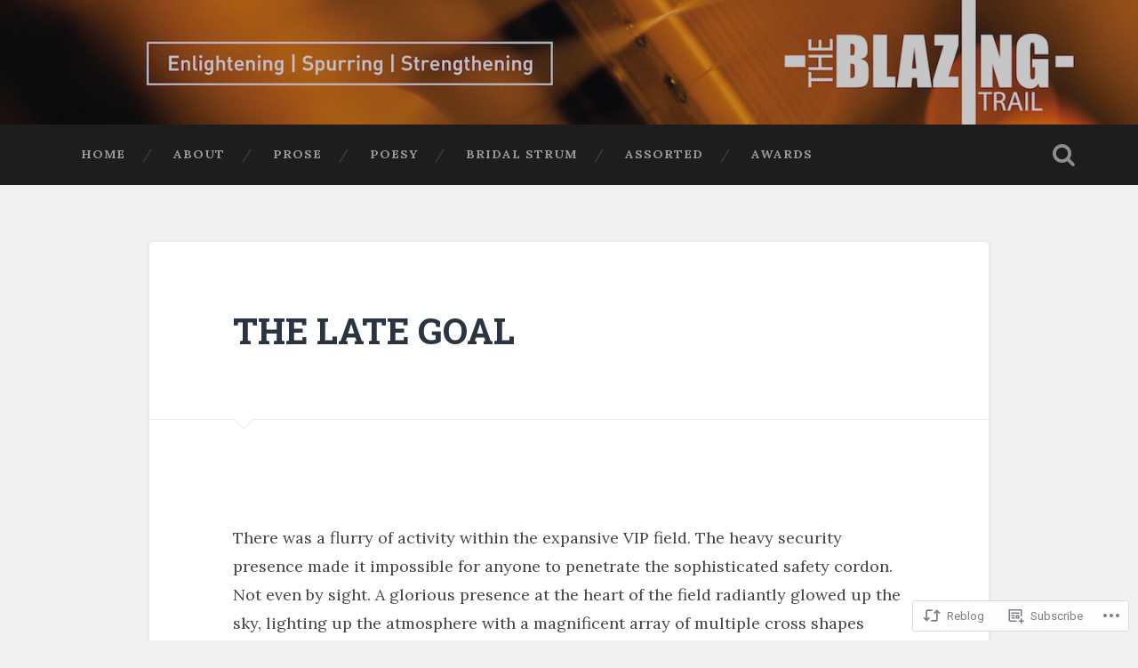

--- FILE ---
content_type: text/html; charset=UTF-8
request_url: https://theblazingtrail.net/2012/08/27/the-late-goal/
body_size: 33094
content:
<!DOCTYPE html>
<html lang="en">
<head>
	<meta charset="UTF-8">
	<meta name="viewport" content="width=device-width, initial-scale=1.0" >
	<link rel="profile" href="http://gmpg.org/xfn/11" />
	<title>THE LATE GOAL &#8211; The Blazing Trail</title>
<script type="text/javascript">
  WebFontConfig = {"google":{"families":["Lora:r,i,b,bi:latin,latin-ext"]},"api_url":"https:\/\/fonts-api.wp.com\/css"};
  (function() {
    var wf = document.createElement('script');
    wf.src = '/wp-content/plugins/custom-fonts/js/webfont.js';
    wf.type = 'text/javascript';
    wf.async = 'true';
    var s = document.getElementsByTagName('script')[0];
    s.parentNode.insertBefore(wf, s);
	})();
</script><style id="jetpack-custom-fonts-css">.wf-active body{font-family:"Lora",serif}.wf-active .main-navigation{font-family:"Lora",serif}.wf-active .post-content cite{font-family:"Lora",serif}.wf-active code, .wf-active kbd, .wf-active pre{font-family:"Lora",serif}.wf-active .gallery-caption{font-family:"Lora",serif}.wf-active .post-content fieldset legend, .wf-active .widget-content fieldset legend{font-family:"Lora",serif}.wf-active .post-content label{font-family:"Lora",serif}.wf-active .post-content input, .wf-active .post-content textarea, .wf-active .widget-content input, .wf-active .widget-content textarea{font-family:"Lora",serif}.wf-active .post-content input[type="button"], .wf-active .post-content input[type="reset"], .wf-active .post-content input[type="submit"], .wf-active .widget-content input[type="button"], .wf-active .widget-content input[type="reset"], .wf-active .widget-content input[type="submit"]{font-family:"Lora",serif}.wf-active .posts .format-link .post-content p{font-family:"Lora",serif}.wf-active .posts .format-quote .post-content blockquote{font-family:"Lora",serif}.wf-active .posts .format-quote .post-content cite{font-family:"Lora",serif}.wf-active .posts .format-status .post-content p{font-family:"Lora",serif}.wf-active .posts .format-status .post-content a.more-link{font-family:"Lora",serif}.wf-active .single .format-status .post-content{font-family:"Lora",serif}.wf-active .comments-title-container, .wf-active #content #menu_widget caption, .wf-active #infinite-footer .container{font-family:"Lora",serif}.wf-active .comment-author .fn{font-family:"Lora",serif}.wf-active .comment-form input[type="email"], .wf-active .comment-form input[type="text"], .wf-active .comment-form input[type="url"], .wf-active .comment-form textarea, .wf-active div#respond textarea{font-family:"Lora",serif}.wf-active .form-submit #submit{font-family:"Lora",serif}.wf-active .footer .search-field, .wf-active .wrapper .search-field{font-family:"Lora",serif}.wf-active #wp-calendar caption{font-family:"Lora",serif}.wf-active #content #menu_widget .updated-at{font-family:"Lora",serif}.wf-active .credits p{font-family:"Lora",serif}@media (max-width: 1440px){.wf-active .main-navigation li > a, .wf-active .main-navigation li > a{font-family:"Lora",serif}}</style>
<meta name='robots' content='max-image-preview:large' />
<meta name="google-site-verification" content="77CnnpzBZKtyAmOfyl5n2bV8lLx6y06d6soZ-ISqY7s" />
<meta name="msvalidate.01" content="D8F6C9B7643E8B80F90BE9BD99BD0029" />

<!-- Async WordPress.com Remote Login -->
<script id="wpcom_remote_login_js">
var wpcom_remote_login_extra_auth = '';
function wpcom_remote_login_remove_dom_node_id( element_id ) {
	var dom_node = document.getElementById( element_id );
	if ( dom_node ) { dom_node.parentNode.removeChild( dom_node ); }
}
function wpcom_remote_login_remove_dom_node_classes( class_name ) {
	var dom_nodes = document.querySelectorAll( '.' + class_name );
	for ( var i = 0; i < dom_nodes.length; i++ ) {
		dom_nodes[ i ].parentNode.removeChild( dom_nodes[ i ] );
	}
}
function wpcom_remote_login_final_cleanup() {
	wpcom_remote_login_remove_dom_node_classes( "wpcom_remote_login_msg" );
	wpcom_remote_login_remove_dom_node_id( "wpcom_remote_login_key" );
	wpcom_remote_login_remove_dom_node_id( "wpcom_remote_login_validate" );
	wpcom_remote_login_remove_dom_node_id( "wpcom_remote_login_js" );
	wpcom_remote_login_remove_dom_node_id( "wpcom_request_access_iframe" );
	wpcom_remote_login_remove_dom_node_id( "wpcom_request_access_styles" );
}

// Watch for messages back from the remote login
window.addEventListener( "message", function( e ) {
	if ( e.origin === "https://r-login.wordpress.com" ) {
		var data = {};
		try {
			data = JSON.parse( e.data );
		} catch( e ) {
			wpcom_remote_login_final_cleanup();
			return;
		}

		if ( data.msg === 'LOGIN' ) {
			// Clean up the login check iframe
			wpcom_remote_login_remove_dom_node_id( "wpcom_remote_login_key" );

			var id_regex = new RegExp( /^[0-9]+$/ );
			var token_regex = new RegExp( /^.*|.*|.*$/ );
			if (
				token_regex.test( data.token )
				&& id_regex.test( data.wpcomid )
			) {
				// We have everything we need to ask for a login
				var script = document.createElement( "script" );
				script.setAttribute( "id", "wpcom_remote_login_validate" );
				script.src = '/remote-login.php?wpcom_remote_login=validate'
					+ '&wpcomid=' + data.wpcomid
					+ '&token=' + encodeURIComponent( data.token )
					+ '&host=' + window.location.protocol
					+ '//' + window.location.hostname
					+ '&postid=603'
					+ '&is_singular=1';
				document.body.appendChild( script );
			}

			return;
		}

		// Safari ITP, not logged in, so redirect
		if ( data.msg === 'LOGIN-REDIRECT' ) {
			window.location = 'https://wordpress.com/log-in?redirect_to=' + window.location.href;
			return;
		}

		// Safari ITP, storage access failed, remove the request
		if ( data.msg === 'LOGIN-REMOVE' ) {
			var css_zap = 'html { -webkit-transition: margin-top 1s; transition: margin-top 1s; } /* 9001 */ html { margin-top: 0 !important; } * html body { margin-top: 0 !important; } @media screen and ( max-width: 782px ) { html { margin-top: 0 !important; } * html body { margin-top: 0 !important; } }';
			var style_zap = document.createElement( 'style' );
			style_zap.type = 'text/css';
			style_zap.appendChild( document.createTextNode( css_zap ) );
			document.body.appendChild( style_zap );

			var e = document.getElementById( 'wpcom_request_access_iframe' );
			e.parentNode.removeChild( e );

			document.cookie = 'wordpress_com_login_access=denied; path=/; max-age=31536000';

			return;
		}

		// Safari ITP
		if ( data.msg === 'REQUEST_ACCESS' ) {
			console.log( 'request access: safari' );

			// Check ITP iframe enable/disable knob
			if ( wpcom_remote_login_extra_auth !== 'safari_itp_iframe' ) {
				return;
			}

			// If we are in a "private window" there is no ITP.
			var private_window = false;
			try {
				var opendb = window.openDatabase( null, null, null, null );
			} catch( e ) {
				private_window = true;
			}

			if ( private_window ) {
				console.log( 'private window' );
				return;
			}

			var iframe = document.createElement( 'iframe' );
			iframe.id = 'wpcom_request_access_iframe';
			iframe.setAttribute( 'scrolling', 'no' );
			iframe.setAttribute( 'sandbox', 'allow-storage-access-by-user-activation allow-scripts allow-same-origin allow-top-navigation-by-user-activation' );
			iframe.src = 'https://r-login.wordpress.com/remote-login.php?wpcom_remote_login=request_access&origin=' + encodeURIComponent( data.origin ) + '&wpcomid=' + encodeURIComponent( data.wpcomid );

			var css = 'html { -webkit-transition: margin-top 1s; transition: margin-top 1s; } /* 9001 */ html { margin-top: 46px !important; } * html body { margin-top: 46px !important; } @media screen and ( max-width: 660px ) { html { margin-top: 71px !important; } * html body { margin-top: 71px !important; } #wpcom_request_access_iframe { display: block; height: 71px !important; } } #wpcom_request_access_iframe { border: 0px; height: 46px; position: fixed; top: 0; left: 0; width: 100%; min-width: 100%; z-index: 99999; background: #23282d; } ';

			var style = document.createElement( 'style' );
			style.type = 'text/css';
			style.id = 'wpcom_request_access_styles';
			style.appendChild( document.createTextNode( css ) );
			document.body.appendChild( style );

			document.body.appendChild( iframe );
		}

		if ( data.msg === 'DONE' ) {
			wpcom_remote_login_final_cleanup();
		}
	}
}, false );

// Inject the remote login iframe after the page has had a chance to load
// more critical resources
window.addEventListener( "DOMContentLoaded", function( e ) {
	var iframe = document.createElement( "iframe" );
	iframe.style.display = "none";
	iframe.setAttribute( "scrolling", "no" );
	iframe.setAttribute( "id", "wpcom_remote_login_key" );
	iframe.src = "https://r-login.wordpress.com/remote-login.php"
		+ "?wpcom_remote_login=key"
		+ "&origin=aHR0cHM6Ly90aGVibGF6aW5ndHJhaWwubmV0"
		+ "&wpcomid=31278453"
		+ "&time=" + Math.floor( Date.now() / 1000 );
	document.body.appendChild( iframe );
}, false );
</script>
<link rel='dns-prefetch' href='//s0.wp.com' />
<link rel='dns-prefetch' href='//wordpress.com' />
<link rel='dns-prefetch' href='//fonts-api.wp.com' />
<link rel="alternate" type="application/rss+xml" title="The Blazing Trail &raquo; Feed" href="https://theblazingtrail.net/feed/" />
<link rel="alternate" type="application/rss+xml" title="The Blazing Trail &raquo; Comments Feed" href="https://theblazingtrail.net/comments/feed/" />
<link rel="alternate" type="application/rss+xml" title="The Blazing Trail &raquo; THE LATE GOAL Comments Feed" href="https://theblazingtrail.net/2012/08/27/the-late-goal/feed/" />
	<script type="text/javascript">
		/* <![CDATA[ */
		function addLoadEvent(func) {
			var oldonload = window.onload;
			if (typeof window.onload != 'function') {
				window.onload = func;
			} else {
				window.onload = function () {
					oldonload();
					func();
				}
			}
		}
		/* ]]> */
	</script>
	<link crossorigin='anonymous' rel='stylesheet' id='all-css-0-1' href='/_static/??-eJxtzEkKgDAMQNELWYNjcSGeRdog1Q7BpHh9UQRBXD74fDhImRQFo0DIinxeXGRYUWg222PgHCEkmz0y7OhnQasosXxUGuYC/o/ebfh+b135FMZKd02th77t1hMpiDR+&cssminify=yes' type='text/css' media='all' />
<style id='wp-emoji-styles-inline-css'>

	img.wp-smiley, img.emoji {
		display: inline !important;
		border: none !important;
		box-shadow: none !important;
		height: 1em !important;
		width: 1em !important;
		margin: 0 0.07em !important;
		vertical-align: -0.1em !important;
		background: none !important;
		padding: 0 !important;
	}
/*# sourceURL=wp-emoji-styles-inline-css */
</style>
<link crossorigin='anonymous' rel='stylesheet' id='all-css-2-1' href='/wp-content/plugins/gutenberg-core/v22.2.0/build/styles/block-library/style.css?m=1764855221i&cssminify=yes' type='text/css' media='all' />
<style id='wp-block-library-inline-css'>
.has-text-align-justify {
	text-align:justify;
}
.has-text-align-justify{text-align:justify;}

/*# sourceURL=wp-block-library-inline-css */
</style><style id='global-styles-inline-css'>
:root{--wp--preset--aspect-ratio--square: 1;--wp--preset--aspect-ratio--4-3: 4/3;--wp--preset--aspect-ratio--3-4: 3/4;--wp--preset--aspect-ratio--3-2: 3/2;--wp--preset--aspect-ratio--2-3: 2/3;--wp--preset--aspect-ratio--16-9: 16/9;--wp--preset--aspect-ratio--9-16: 9/16;--wp--preset--color--black: #000000;--wp--preset--color--cyan-bluish-gray: #abb8c3;--wp--preset--color--white: #ffffff;--wp--preset--color--pale-pink: #f78da7;--wp--preset--color--vivid-red: #cf2e2e;--wp--preset--color--luminous-vivid-orange: #ff6900;--wp--preset--color--luminous-vivid-amber: #fcb900;--wp--preset--color--light-green-cyan: #7bdcb5;--wp--preset--color--vivid-green-cyan: #00d084;--wp--preset--color--pale-cyan-blue: #8ed1fc;--wp--preset--color--vivid-cyan-blue: #0693e3;--wp--preset--color--vivid-purple: #9b51e0;--wp--preset--gradient--vivid-cyan-blue-to-vivid-purple: linear-gradient(135deg,rgb(6,147,227) 0%,rgb(155,81,224) 100%);--wp--preset--gradient--light-green-cyan-to-vivid-green-cyan: linear-gradient(135deg,rgb(122,220,180) 0%,rgb(0,208,130) 100%);--wp--preset--gradient--luminous-vivid-amber-to-luminous-vivid-orange: linear-gradient(135deg,rgb(252,185,0) 0%,rgb(255,105,0) 100%);--wp--preset--gradient--luminous-vivid-orange-to-vivid-red: linear-gradient(135deg,rgb(255,105,0) 0%,rgb(207,46,46) 100%);--wp--preset--gradient--very-light-gray-to-cyan-bluish-gray: linear-gradient(135deg,rgb(238,238,238) 0%,rgb(169,184,195) 100%);--wp--preset--gradient--cool-to-warm-spectrum: linear-gradient(135deg,rgb(74,234,220) 0%,rgb(151,120,209) 20%,rgb(207,42,186) 40%,rgb(238,44,130) 60%,rgb(251,105,98) 80%,rgb(254,248,76) 100%);--wp--preset--gradient--blush-light-purple: linear-gradient(135deg,rgb(255,206,236) 0%,rgb(152,150,240) 100%);--wp--preset--gradient--blush-bordeaux: linear-gradient(135deg,rgb(254,205,165) 0%,rgb(254,45,45) 50%,rgb(107,0,62) 100%);--wp--preset--gradient--luminous-dusk: linear-gradient(135deg,rgb(255,203,112) 0%,rgb(199,81,192) 50%,rgb(65,88,208) 100%);--wp--preset--gradient--pale-ocean: linear-gradient(135deg,rgb(255,245,203) 0%,rgb(182,227,212) 50%,rgb(51,167,181) 100%);--wp--preset--gradient--electric-grass: linear-gradient(135deg,rgb(202,248,128) 0%,rgb(113,206,126) 100%);--wp--preset--gradient--midnight: linear-gradient(135deg,rgb(2,3,129) 0%,rgb(40,116,252) 100%);--wp--preset--font-size--small: 13px;--wp--preset--font-size--medium: 20px;--wp--preset--font-size--large: 36px;--wp--preset--font-size--x-large: 42px;--wp--preset--font-family--albert-sans: 'Albert Sans', sans-serif;--wp--preset--font-family--alegreya: Alegreya, serif;--wp--preset--font-family--arvo: Arvo, serif;--wp--preset--font-family--bodoni-moda: 'Bodoni Moda', serif;--wp--preset--font-family--bricolage-grotesque: 'Bricolage Grotesque', sans-serif;--wp--preset--font-family--cabin: Cabin, sans-serif;--wp--preset--font-family--chivo: Chivo, sans-serif;--wp--preset--font-family--commissioner: Commissioner, sans-serif;--wp--preset--font-family--cormorant: Cormorant, serif;--wp--preset--font-family--courier-prime: 'Courier Prime', monospace;--wp--preset--font-family--crimson-pro: 'Crimson Pro', serif;--wp--preset--font-family--dm-mono: 'DM Mono', monospace;--wp--preset--font-family--dm-sans: 'DM Sans', sans-serif;--wp--preset--font-family--dm-serif-display: 'DM Serif Display', serif;--wp--preset--font-family--domine: Domine, serif;--wp--preset--font-family--eb-garamond: 'EB Garamond', serif;--wp--preset--font-family--epilogue: Epilogue, sans-serif;--wp--preset--font-family--fahkwang: Fahkwang, sans-serif;--wp--preset--font-family--figtree: Figtree, sans-serif;--wp--preset--font-family--fira-sans: 'Fira Sans', sans-serif;--wp--preset--font-family--fjalla-one: 'Fjalla One', sans-serif;--wp--preset--font-family--fraunces: Fraunces, serif;--wp--preset--font-family--gabarito: Gabarito, system-ui;--wp--preset--font-family--ibm-plex-mono: 'IBM Plex Mono', monospace;--wp--preset--font-family--ibm-plex-sans: 'IBM Plex Sans', sans-serif;--wp--preset--font-family--ibarra-real-nova: 'Ibarra Real Nova', serif;--wp--preset--font-family--instrument-serif: 'Instrument Serif', serif;--wp--preset--font-family--inter: Inter, sans-serif;--wp--preset--font-family--josefin-sans: 'Josefin Sans', sans-serif;--wp--preset--font-family--jost: Jost, sans-serif;--wp--preset--font-family--libre-baskerville: 'Libre Baskerville', serif;--wp--preset--font-family--libre-franklin: 'Libre Franklin', sans-serif;--wp--preset--font-family--literata: Literata, serif;--wp--preset--font-family--lora: Lora, serif;--wp--preset--font-family--merriweather: Merriweather, serif;--wp--preset--font-family--montserrat: Montserrat, sans-serif;--wp--preset--font-family--newsreader: Newsreader, serif;--wp--preset--font-family--noto-sans-mono: 'Noto Sans Mono', sans-serif;--wp--preset--font-family--nunito: Nunito, sans-serif;--wp--preset--font-family--open-sans: 'Open Sans', sans-serif;--wp--preset--font-family--overpass: Overpass, sans-serif;--wp--preset--font-family--pt-serif: 'PT Serif', serif;--wp--preset--font-family--petrona: Petrona, serif;--wp--preset--font-family--piazzolla: Piazzolla, serif;--wp--preset--font-family--playfair-display: 'Playfair Display', serif;--wp--preset--font-family--plus-jakarta-sans: 'Plus Jakarta Sans', sans-serif;--wp--preset--font-family--poppins: Poppins, sans-serif;--wp--preset--font-family--raleway: Raleway, sans-serif;--wp--preset--font-family--roboto: Roboto, sans-serif;--wp--preset--font-family--roboto-slab: 'Roboto Slab', serif;--wp--preset--font-family--rubik: Rubik, sans-serif;--wp--preset--font-family--rufina: Rufina, serif;--wp--preset--font-family--sora: Sora, sans-serif;--wp--preset--font-family--source-sans-3: 'Source Sans 3', sans-serif;--wp--preset--font-family--source-serif-4: 'Source Serif 4', serif;--wp--preset--font-family--space-mono: 'Space Mono', monospace;--wp--preset--font-family--syne: Syne, sans-serif;--wp--preset--font-family--texturina: Texturina, serif;--wp--preset--font-family--urbanist: Urbanist, sans-serif;--wp--preset--font-family--work-sans: 'Work Sans', sans-serif;--wp--preset--spacing--20: 0.44rem;--wp--preset--spacing--30: 0.67rem;--wp--preset--spacing--40: 1rem;--wp--preset--spacing--50: 1.5rem;--wp--preset--spacing--60: 2.25rem;--wp--preset--spacing--70: 3.38rem;--wp--preset--spacing--80: 5.06rem;--wp--preset--shadow--natural: 6px 6px 9px rgba(0, 0, 0, 0.2);--wp--preset--shadow--deep: 12px 12px 50px rgba(0, 0, 0, 0.4);--wp--preset--shadow--sharp: 6px 6px 0px rgba(0, 0, 0, 0.2);--wp--preset--shadow--outlined: 6px 6px 0px -3px rgb(255, 255, 255), 6px 6px rgb(0, 0, 0);--wp--preset--shadow--crisp: 6px 6px 0px rgb(0, 0, 0);}:where(.is-layout-flex){gap: 0.5em;}:where(.is-layout-grid){gap: 0.5em;}body .is-layout-flex{display: flex;}.is-layout-flex{flex-wrap: wrap;align-items: center;}.is-layout-flex > :is(*, div){margin: 0;}body .is-layout-grid{display: grid;}.is-layout-grid > :is(*, div){margin: 0;}:where(.wp-block-columns.is-layout-flex){gap: 2em;}:where(.wp-block-columns.is-layout-grid){gap: 2em;}:where(.wp-block-post-template.is-layout-flex){gap: 1.25em;}:where(.wp-block-post-template.is-layout-grid){gap: 1.25em;}.has-black-color{color: var(--wp--preset--color--black) !important;}.has-cyan-bluish-gray-color{color: var(--wp--preset--color--cyan-bluish-gray) !important;}.has-white-color{color: var(--wp--preset--color--white) !important;}.has-pale-pink-color{color: var(--wp--preset--color--pale-pink) !important;}.has-vivid-red-color{color: var(--wp--preset--color--vivid-red) !important;}.has-luminous-vivid-orange-color{color: var(--wp--preset--color--luminous-vivid-orange) !important;}.has-luminous-vivid-amber-color{color: var(--wp--preset--color--luminous-vivid-amber) !important;}.has-light-green-cyan-color{color: var(--wp--preset--color--light-green-cyan) !important;}.has-vivid-green-cyan-color{color: var(--wp--preset--color--vivid-green-cyan) !important;}.has-pale-cyan-blue-color{color: var(--wp--preset--color--pale-cyan-blue) !important;}.has-vivid-cyan-blue-color{color: var(--wp--preset--color--vivid-cyan-blue) !important;}.has-vivid-purple-color{color: var(--wp--preset--color--vivid-purple) !important;}.has-black-background-color{background-color: var(--wp--preset--color--black) !important;}.has-cyan-bluish-gray-background-color{background-color: var(--wp--preset--color--cyan-bluish-gray) !important;}.has-white-background-color{background-color: var(--wp--preset--color--white) !important;}.has-pale-pink-background-color{background-color: var(--wp--preset--color--pale-pink) !important;}.has-vivid-red-background-color{background-color: var(--wp--preset--color--vivid-red) !important;}.has-luminous-vivid-orange-background-color{background-color: var(--wp--preset--color--luminous-vivid-orange) !important;}.has-luminous-vivid-amber-background-color{background-color: var(--wp--preset--color--luminous-vivid-amber) !important;}.has-light-green-cyan-background-color{background-color: var(--wp--preset--color--light-green-cyan) !important;}.has-vivid-green-cyan-background-color{background-color: var(--wp--preset--color--vivid-green-cyan) !important;}.has-pale-cyan-blue-background-color{background-color: var(--wp--preset--color--pale-cyan-blue) !important;}.has-vivid-cyan-blue-background-color{background-color: var(--wp--preset--color--vivid-cyan-blue) !important;}.has-vivid-purple-background-color{background-color: var(--wp--preset--color--vivid-purple) !important;}.has-black-border-color{border-color: var(--wp--preset--color--black) !important;}.has-cyan-bluish-gray-border-color{border-color: var(--wp--preset--color--cyan-bluish-gray) !important;}.has-white-border-color{border-color: var(--wp--preset--color--white) !important;}.has-pale-pink-border-color{border-color: var(--wp--preset--color--pale-pink) !important;}.has-vivid-red-border-color{border-color: var(--wp--preset--color--vivid-red) !important;}.has-luminous-vivid-orange-border-color{border-color: var(--wp--preset--color--luminous-vivid-orange) !important;}.has-luminous-vivid-amber-border-color{border-color: var(--wp--preset--color--luminous-vivid-amber) !important;}.has-light-green-cyan-border-color{border-color: var(--wp--preset--color--light-green-cyan) !important;}.has-vivid-green-cyan-border-color{border-color: var(--wp--preset--color--vivid-green-cyan) !important;}.has-pale-cyan-blue-border-color{border-color: var(--wp--preset--color--pale-cyan-blue) !important;}.has-vivid-cyan-blue-border-color{border-color: var(--wp--preset--color--vivid-cyan-blue) !important;}.has-vivid-purple-border-color{border-color: var(--wp--preset--color--vivid-purple) !important;}.has-vivid-cyan-blue-to-vivid-purple-gradient-background{background: var(--wp--preset--gradient--vivid-cyan-blue-to-vivid-purple) !important;}.has-light-green-cyan-to-vivid-green-cyan-gradient-background{background: var(--wp--preset--gradient--light-green-cyan-to-vivid-green-cyan) !important;}.has-luminous-vivid-amber-to-luminous-vivid-orange-gradient-background{background: var(--wp--preset--gradient--luminous-vivid-amber-to-luminous-vivid-orange) !important;}.has-luminous-vivid-orange-to-vivid-red-gradient-background{background: var(--wp--preset--gradient--luminous-vivid-orange-to-vivid-red) !important;}.has-very-light-gray-to-cyan-bluish-gray-gradient-background{background: var(--wp--preset--gradient--very-light-gray-to-cyan-bluish-gray) !important;}.has-cool-to-warm-spectrum-gradient-background{background: var(--wp--preset--gradient--cool-to-warm-spectrum) !important;}.has-blush-light-purple-gradient-background{background: var(--wp--preset--gradient--blush-light-purple) !important;}.has-blush-bordeaux-gradient-background{background: var(--wp--preset--gradient--blush-bordeaux) !important;}.has-luminous-dusk-gradient-background{background: var(--wp--preset--gradient--luminous-dusk) !important;}.has-pale-ocean-gradient-background{background: var(--wp--preset--gradient--pale-ocean) !important;}.has-electric-grass-gradient-background{background: var(--wp--preset--gradient--electric-grass) !important;}.has-midnight-gradient-background{background: var(--wp--preset--gradient--midnight) !important;}.has-small-font-size{font-size: var(--wp--preset--font-size--small) !important;}.has-medium-font-size{font-size: var(--wp--preset--font-size--medium) !important;}.has-large-font-size{font-size: var(--wp--preset--font-size--large) !important;}.has-x-large-font-size{font-size: var(--wp--preset--font-size--x-large) !important;}.has-albert-sans-font-family{font-family: var(--wp--preset--font-family--albert-sans) !important;}.has-alegreya-font-family{font-family: var(--wp--preset--font-family--alegreya) !important;}.has-arvo-font-family{font-family: var(--wp--preset--font-family--arvo) !important;}.has-bodoni-moda-font-family{font-family: var(--wp--preset--font-family--bodoni-moda) !important;}.has-bricolage-grotesque-font-family{font-family: var(--wp--preset--font-family--bricolage-grotesque) !important;}.has-cabin-font-family{font-family: var(--wp--preset--font-family--cabin) !important;}.has-chivo-font-family{font-family: var(--wp--preset--font-family--chivo) !important;}.has-commissioner-font-family{font-family: var(--wp--preset--font-family--commissioner) !important;}.has-cormorant-font-family{font-family: var(--wp--preset--font-family--cormorant) !important;}.has-courier-prime-font-family{font-family: var(--wp--preset--font-family--courier-prime) !important;}.has-crimson-pro-font-family{font-family: var(--wp--preset--font-family--crimson-pro) !important;}.has-dm-mono-font-family{font-family: var(--wp--preset--font-family--dm-mono) !important;}.has-dm-sans-font-family{font-family: var(--wp--preset--font-family--dm-sans) !important;}.has-dm-serif-display-font-family{font-family: var(--wp--preset--font-family--dm-serif-display) !important;}.has-domine-font-family{font-family: var(--wp--preset--font-family--domine) !important;}.has-eb-garamond-font-family{font-family: var(--wp--preset--font-family--eb-garamond) !important;}.has-epilogue-font-family{font-family: var(--wp--preset--font-family--epilogue) !important;}.has-fahkwang-font-family{font-family: var(--wp--preset--font-family--fahkwang) !important;}.has-figtree-font-family{font-family: var(--wp--preset--font-family--figtree) !important;}.has-fira-sans-font-family{font-family: var(--wp--preset--font-family--fira-sans) !important;}.has-fjalla-one-font-family{font-family: var(--wp--preset--font-family--fjalla-one) !important;}.has-fraunces-font-family{font-family: var(--wp--preset--font-family--fraunces) !important;}.has-gabarito-font-family{font-family: var(--wp--preset--font-family--gabarito) !important;}.has-ibm-plex-mono-font-family{font-family: var(--wp--preset--font-family--ibm-plex-mono) !important;}.has-ibm-plex-sans-font-family{font-family: var(--wp--preset--font-family--ibm-plex-sans) !important;}.has-ibarra-real-nova-font-family{font-family: var(--wp--preset--font-family--ibarra-real-nova) !important;}.has-instrument-serif-font-family{font-family: var(--wp--preset--font-family--instrument-serif) !important;}.has-inter-font-family{font-family: var(--wp--preset--font-family--inter) !important;}.has-josefin-sans-font-family{font-family: var(--wp--preset--font-family--josefin-sans) !important;}.has-jost-font-family{font-family: var(--wp--preset--font-family--jost) !important;}.has-libre-baskerville-font-family{font-family: var(--wp--preset--font-family--libre-baskerville) !important;}.has-libre-franklin-font-family{font-family: var(--wp--preset--font-family--libre-franklin) !important;}.has-literata-font-family{font-family: var(--wp--preset--font-family--literata) !important;}.has-lora-font-family{font-family: var(--wp--preset--font-family--lora) !important;}.has-merriweather-font-family{font-family: var(--wp--preset--font-family--merriweather) !important;}.has-montserrat-font-family{font-family: var(--wp--preset--font-family--montserrat) !important;}.has-newsreader-font-family{font-family: var(--wp--preset--font-family--newsreader) !important;}.has-noto-sans-mono-font-family{font-family: var(--wp--preset--font-family--noto-sans-mono) !important;}.has-nunito-font-family{font-family: var(--wp--preset--font-family--nunito) !important;}.has-open-sans-font-family{font-family: var(--wp--preset--font-family--open-sans) !important;}.has-overpass-font-family{font-family: var(--wp--preset--font-family--overpass) !important;}.has-pt-serif-font-family{font-family: var(--wp--preset--font-family--pt-serif) !important;}.has-petrona-font-family{font-family: var(--wp--preset--font-family--petrona) !important;}.has-piazzolla-font-family{font-family: var(--wp--preset--font-family--piazzolla) !important;}.has-playfair-display-font-family{font-family: var(--wp--preset--font-family--playfair-display) !important;}.has-plus-jakarta-sans-font-family{font-family: var(--wp--preset--font-family--plus-jakarta-sans) !important;}.has-poppins-font-family{font-family: var(--wp--preset--font-family--poppins) !important;}.has-raleway-font-family{font-family: var(--wp--preset--font-family--raleway) !important;}.has-roboto-font-family{font-family: var(--wp--preset--font-family--roboto) !important;}.has-roboto-slab-font-family{font-family: var(--wp--preset--font-family--roboto-slab) !important;}.has-rubik-font-family{font-family: var(--wp--preset--font-family--rubik) !important;}.has-rufina-font-family{font-family: var(--wp--preset--font-family--rufina) !important;}.has-sora-font-family{font-family: var(--wp--preset--font-family--sora) !important;}.has-source-sans-3-font-family{font-family: var(--wp--preset--font-family--source-sans-3) !important;}.has-source-serif-4-font-family{font-family: var(--wp--preset--font-family--source-serif-4) !important;}.has-space-mono-font-family{font-family: var(--wp--preset--font-family--space-mono) !important;}.has-syne-font-family{font-family: var(--wp--preset--font-family--syne) !important;}.has-texturina-font-family{font-family: var(--wp--preset--font-family--texturina) !important;}.has-urbanist-font-family{font-family: var(--wp--preset--font-family--urbanist) !important;}.has-work-sans-font-family{font-family: var(--wp--preset--font-family--work-sans) !important;}
/*# sourceURL=global-styles-inline-css */
</style>

<style id='classic-theme-styles-inline-css'>
/*! This file is auto-generated */
.wp-block-button__link{color:#fff;background-color:#32373c;border-radius:9999px;box-shadow:none;text-decoration:none;padding:calc(.667em + 2px) calc(1.333em + 2px);font-size:1.125em}.wp-block-file__button{background:#32373c;color:#fff;text-decoration:none}
/*# sourceURL=/wp-includes/css/classic-themes.min.css */
</style>
<link crossorigin='anonymous' rel='stylesheet' id='all-css-4-1' href='/_static/??-eJx9jdEKwjAMRX/ImE2G80X8lrUGjWvasrQb/r0ZAx9UfAnJ5ZwbXDL4FAvFglIhh3rjqOjTRJZLHgoaIXTlgQKJYXuvusPf2pLNAefyRKpgU7gKlLuJ+s8za62GwCPZpR/JpjLGVNhsfS9fndsrzNWhG3SkaeYQCA6o5RloxS9ybvtj1zdt050eL27PXuA=&cssminify=yes' type='text/css' media='all' />
<link rel='stylesheet' id='baskerville-2-fonts-css' href='https://fonts-api.wp.com/css?family=Roboto+Slab%3A400%2C700%7CRoboto%3A400%2C400italic%2C700%2C700italic%2C300%7CPacifico%3A400&#038;subset=latin%2Clatin-ext' media='all' />
<link crossorigin='anonymous' rel='stylesheet' id='all-css-6-1' href='/_static/??-eJyNjFsOQDAQRTekpoSoD7EWbUaUvmJKY/dKLMDfucm5B1JgyruILkJc0CJBOCTIiTbcT20MshrmLEwJyVt8mX2jVEQF/Clop4DilTkF5e1zHO1QNaLjvOetWG+6MDGF&cssminify=yes' type='text/css' media='all' />
<style id='jetpack_facebook_likebox-inline-css'>
.widget_facebook_likebox {
	overflow: hidden;
}

/*# sourceURL=/wp-content/mu-plugins/jetpack-plugin/sun/modules/widgets/facebook-likebox/style.css */
</style>
<link crossorigin='anonymous' rel='stylesheet' id='all-css-8-1' href='/_static/??-eJzTLy/QTc7PK0nNK9HPLdUtyClNz8wr1i9KTcrJTwcy0/WTi5G5ekCujj52Temp+bo5+cmJJZn5eSgc3bScxMwikFb7XFtDE1NLExMLc0OTLACohS2q&cssminify=yes' type='text/css' media='all' />
<link crossorigin='anonymous' rel='stylesheet' id='print-css-9-1' href='/wp-content/mu-plugins/global-print/global-print.css?m=1465851035i&cssminify=yes' type='text/css' media='print' />
<style id='jetpack-global-styles-frontend-style-inline-css'>
:root { --font-headings: unset; --font-base: unset; --font-headings-default: -apple-system,BlinkMacSystemFont,"Segoe UI",Roboto,Oxygen-Sans,Ubuntu,Cantarell,"Helvetica Neue",sans-serif; --font-base-default: -apple-system,BlinkMacSystemFont,"Segoe UI",Roboto,Oxygen-Sans,Ubuntu,Cantarell,"Helvetica Neue",sans-serif;}
/*# sourceURL=jetpack-global-styles-frontend-style-inline-css */
</style>
<link crossorigin='anonymous' rel='stylesheet' id='all-css-12-1' href='/_static/??-eJyNjcEKwjAQRH/IuKitxYP4KRKzIdm62YRuQvHvrdKLCOLtDcy8gbkYl6V6qZCaKdwCicLoa7HuvmbQJpAyNvYKGu3k0SI+3kgStk51A3+LriQONDuybDiHrB/hS1ajT8tt7CBwvln+9TYTBl8VlsrKJkyExgoaJq2v7SWdd0N/2A+nY9ePT815Xvc=&cssminify=yes' type='text/css' media='all' />
<script type="text/javascript" id="jetpack_related-posts-js-extra">
/* <![CDATA[ */
var related_posts_js_options = {"post_heading":"h4"};
//# sourceURL=jetpack_related-posts-js-extra
/* ]]> */
</script>
<script type="text/javascript" id="wpcom-actionbar-placeholder-js-extra">
/* <![CDATA[ */
var actionbardata = {"siteID":"31278453","postID":"603","siteURL":"https://theblazingtrail.net","xhrURL":"https://theblazingtrail.net/wp-admin/admin-ajax.php","nonce":"a1fa0fa1af","isLoggedIn":"","statusMessage":"","subsEmailDefault":"instantly","proxyScriptUrl":"https://s0.wp.com/wp-content/js/wpcom-proxy-request.js?m=1513050504i&amp;ver=20211021","shortlink":"https://wp.me/p27eXb-9J","i18n":{"followedText":"New posts from this site will now appear in your \u003Ca href=\"https://wordpress.com/reader\"\u003EReader\u003C/a\u003E","foldBar":"Collapse this bar","unfoldBar":"Expand this bar","shortLinkCopied":"Shortlink copied to clipboard."}};
//# sourceURL=wpcom-actionbar-placeholder-js-extra
/* ]]> */
</script>
<script type="text/javascript" id="jetpack-mu-wpcom-settings-js-before">
/* <![CDATA[ */
var JETPACK_MU_WPCOM_SETTINGS = {"assetsUrl":"https://s0.wp.com/wp-content/mu-plugins/jetpack-mu-wpcom-plugin/sun/jetpack_vendor/automattic/jetpack-mu-wpcom/src/build/"};
//# sourceURL=jetpack-mu-wpcom-settings-js-before
/* ]]> */
</script>
<script crossorigin='anonymous' type='text/javascript'  src='/_static/??-eJx1jcEOwiAQRH9IunJo2ovxU0yFTQPCguyS2r8XE0zqwdNkMi9vYMvKJBIkgVhVDnV1xOBR8mIevQNXgpsjA/fqgoWCYRG0KicW/m1DdDR4PsHB6xsTROWSXvt3a7JQLfJn9M+KZe9xFPyFVHRraacdvsaLnsbxrPU0z/4NC+ROAA=='></script>
<script type="text/javascript" id="rlt-proxy-js-after">
/* <![CDATA[ */
	rltInitialize( {"token":null,"iframeOrigins":["https:\/\/widgets.wp.com"]} );
//# sourceURL=rlt-proxy-js-after
/* ]]> */
</script>
<link rel="EditURI" type="application/rsd+xml" title="RSD" href="https://theblazingtrail.wordpress.com/xmlrpc.php?rsd" />
<meta name="generator" content="WordPress.com" />
<link rel="canonical" href="https://theblazingtrail.net/2012/08/27/the-late-goal/" />
<link rel='shortlink' href='https://wp.me/p27eXb-9J' />
<link rel="alternate" type="application/json+oembed" href="https://public-api.wordpress.com/oembed/?format=json&amp;url=https%3A%2F%2Ftheblazingtrail.net%2F2012%2F08%2F27%2Fthe-late-goal%2F&amp;for=wpcom-auto-discovery" /><link rel="alternate" type="application/xml+oembed" href="https://public-api.wordpress.com/oembed/?format=xml&amp;url=https%3A%2F%2Ftheblazingtrail.net%2F2012%2F08%2F27%2Fthe-late-goal%2F&amp;for=wpcom-auto-discovery" />
<!-- Jetpack Open Graph Tags -->
<meta property="og:type" content="article" />
<meta property="og:title" content="THE LATE GOAL" />
<meta property="og:url" content="https://theblazingtrail.net/2012/08/27/the-late-goal/" />
<meta property="og:description" content="There was a flurry of activity within the expansive VIP field. The heavy security presence made it impossible for anyone to penetrate the sophisticated safety cordon. Not even by sight. A glorious …" />
<meta property="article:published_time" content="2012-08-27T20:55:25+00:00" />
<meta property="article:modified_time" content="2020-05-18T20:31:19+00:00" />
<meta property="og:site_name" content="The Blazing Trail" />
<meta property="og:image" content="https://theblazingtrail.net/wp-content/uploads/2020/11/cropped-dn-1-1.png?w=200" />
<meta property="og:image:width" content="200" />
<meta property="og:image:height" content="200" />
<meta property="og:image:alt" content="" />
<meta property="og:locale" content="en_US" />
<meta property="article:publisher" content="https://www.facebook.com/WordPresscom" />
<meta name="twitter:creator" content="@_davidmutuku" />
<meta name="twitter:site" content="@_davidmutuku" />
<meta name="twitter:text:title" content="THE LATE GOAL" />
<meta name="twitter:image" content="https://theblazingtrail.net/wp-content/uploads/2020/11/cropped-dn-1-1.png?w=240" />
<meta name="twitter:card" content="summary" />

<!-- End Jetpack Open Graph Tags -->
<link rel='openid.server' href='https://theblazingtrail.net/?openidserver=1' />
<link rel='openid.delegate' href='https://theblazingtrail.net/' />
<link rel="search" type="application/opensearchdescription+xml" href="https://theblazingtrail.net/osd.xml" title="The Blazing Trail" />
<link rel="search" type="application/opensearchdescription+xml" href="https://s1.wp.com/opensearch.xml" title="WordPress.com" />
		<style type="text/css">
			.recentcomments a {
				display: inline !important;
				padding: 0 !important;
				margin: 0 !important;
			}

			table.recentcommentsavatartop img.avatar, table.recentcommentsavatarend img.avatar {
				border: 0px;
				margin: 0;
			}

			table.recentcommentsavatartop a, table.recentcommentsavatarend a {
				border: 0px !important;
				background-color: transparent !important;
			}

			td.recentcommentsavatarend, td.recentcommentsavatartop {
				padding: 0px 0px 1px 0px;
				margin: 0px;
			}

			td.recentcommentstextend {
				border: none !important;
				padding: 0px 0px 2px 10px;
			}

			.rtl td.recentcommentstextend {
				padding: 0px 10px 2px 0px;
			}

			td.recentcommentstexttop {
				border: none;
				padding: 0px 0px 0px 10px;
			}

			.rtl td.recentcommentstexttop {
				padding: 0px 10px 0px 0px;
			}
		</style>
		<meta name="description" content="There was a flurry of activity within the expansive VIP field. The heavy security presence made it impossible for anyone to penetrate the sophisticated safety cordon. Not even by sight. A glorious presence at the heart of the field radiantly glowed up the sky, lighting up the atmosphere with a magnificent array of multiple cross&hellip;" />
	<style type="text/css" id="baskerville-header-css">
			.site-title,
		.site-description {
			clip: rect(1px 1px 1px 1px); /* IE7 */
			clip: rect(1px, 1px, 1px, 1px);
			position: absolute;
		}
		</style>
	<link rel="icon" href="https://theblazingtrail.net/wp-content/uploads/2020/11/cropped-dn-1-1.png?w=32" sizes="32x32" />
<link rel="icon" href="https://theblazingtrail.net/wp-content/uploads/2020/11/cropped-dn-1-1.png?w=192" sizes="192x192" />
<link rel="apple-touch-icon" href="https://theblazingtrail.net/wp-content/uploads/2020/11/cropped-dn-1-1.png?w=180" />
<meta name="msapplication-TileImage" content="https://theblazingtrail.net/wp-content/uploads/2020/11/cropped-dn-1-1.png?w=270" />
<link crossorigin='anonymous' rel='stylesheet' id='all-css-0-3' href='/wp-content/mu-plugins/jetpack-plugin/sun/_inc/build/subscriptions/subscriptions.min.css?m=1753981412i&cssminify=yes' type='text/css' media='all' />
</head>

<body class="wp-singular post-template-default single single-post postid-603 single-format-standard wp-theme-pubbaskerville-2 customizer-styles-applied no-featured-image jetpack-reblog-enabled">

	<a class="screen-reader-text skip-link" href="#content">Skip to content</a>

	<header class="header section small-padding bg-dark bg-image" style="background-image: url(https://theblazingtrail.net/wp-content/uploads/2019/07/the-blazing-trail-02-1.jpg);" role="banner">

		<a href="https://theblazingtrail.net/" rel="home">
			<div class="cover"></div>
		</a>

		<a href="#search-container" class="screen-reader-text search-toggle">Search</a>
		<div class="header-search-block bg-graphite hidden" id="search-container">
			<form role="search" method="get" class="search-form" action="https://theblazingtrail.net/">
				<label>
					<span class="screen-reader-text">Search for:</span>
					<input type="search" class="search-field" placeholder="Search &hellip;" value="" name="s" />
				</label>
				<input type="submit" class="search-submit" value="Search" />
			</form>		</div> <!-- /header-search-block -->

		<div class="header-inner section-inner">

			
							<p class="site-title"><a href="https://theblazingtrail.net/" rel="home">The Blazing Trail</a></p>
							<p class="site-description">Enlightening | Spurring | Strengthening</p>
			
			
		</div> <!-- /header-inner -->
	</header> <!-- /header -->

	<div class="navigation section no-padding bg-dark">
		<nav id="site-navigation" class="navigation-inner section-inner clear" role="navigation">
			<button class="nav-toggle fleft" aria-controls="primary-menu" aria-expanded="false">Menu</button>
			<div class="main-navigation">
				<ul id="primary-menu" class="menu"><li id="menu-item-1301" class="menu-item menu-item-type-custom menu-item-object-custom menu-item-home menu-item-1301"><a href="https://theblazingtrail.net/">HOME</a></li>
<li id="menu-item-6340" class="menu-item menu-item-type-post_type menu-item-object-page menu-item-6340"><a href="https://theblazingtrail.net/about/">ABOUT</a></li>
<li id="menu-item-5293" class="menu-item menu-item-type-taxonomy menu-item-object-category current-post-ancestor current-menu-parent current-post-parent menu-item-5293"><a href="https://theblazingtrail.net/category/prose/">PROSE</a></li>
<li id="menu-item-5292" class="menu-item menu-item-type-taxonomy menu-item-object-category menu-item-5292"><a href="https://theblazingtrail.net/category/poesy/">POESY</a></li>
<li id="menu-item-5291" class="menu-item menu-item-type-taxonomy menu-item-object-category menu-item-5291"><a href="https://theblazingtrail.net/category/bridal-strum/">BRIDAL STRUM</a></li>
<li id="menu-item-5990" class="menu-item menu-item-type-taxonomy menu-item-object-category menu-item-5990"><a href="https://theblazingtrail.net/category/assorted/">ASSORTED</a></li>
<li id="menu-item-5290" class="menu-item menu-item-type-taxonomy menu-item-object-category menu-item-5290"><a href="https://theblazingtrail.net/category/awards/">AWARDS</a></li>
</ul>			</div>

			<a class="search-toggle search-icon fright" href="#">Open Search</a>
		</nav> <!-- /navigation-inner -->
	</div> <!-- /navigation -->

<div class="wrapper section medium-padding">
	<main class="section-inner clear" role="main">

				<div class="content clear center" id="content">

			

	<article id="post-603" class="post-603 post type-post status-publish format-standard hentry category-hope category-prose tag-afghanistan tag-alpha-the-majestic tag-bait tag-before-all-things tag-brief tag-cbs-interactive tag-chopper tag-commandment tag-compass-direction tag-compass-directions tag-contempt tag-cross tag-death tag-decoy tag-entourage tag-exposed tag-familiarity tag-four-corners-of-the-earth tag-gaming tag-greed tag-heart tag-inspiring-hope tag-intel tag-invisible tag-joy tag-late-goal tag-lethal tag-life-and-death tag-limousine tag-love tag-magnificent tag-magnificent-array tag-mind tag-obligation tag-own-goal tag-phenomena tag-play-time tag-presidential tag-privileges tag-prominence tag-propellers tag-ramifications tag-richard-myers tag-rocket tag-security tag-sight tag-sniper tag-soul tag-spectacle tag-spectacular tag-spot-light tag-sting tag-strength tag-succulent tag-sweet tag-the-blazing-trail tag-thirty tag-tragedy tag-transportation tag-travel tag-treasure tag-tsunami tag-united-states tag-vacation tag-vip tag-visible tag-vision tag-watch clear">

		<header class="post-header"><h1 class="post-title entry-title"><a href="https://theblazingtrail.net/2012/08/27/the-late-goal/" rel="bookmark">THE LATE GOAL</a></h1></header>			<div class="post-content clear">
				<div class="cs-rating pd-rating" id="pd_rating_holder_5482575_post_603"></div><br/><p>There was a flurry of activity within the expansive VIP field. The heavy security presence made it impossible for anyone to penetrate the sophisticated safety cordon. Not even by sight. A glorious presence at the heart of the field radiantly glowed up the sky, lighting up the atmosphere with a magnificent array of multiple cross shapes depicting the four corners of the earth.<span id="more-603"></span></p>
<p>Waiting patiently from his vantage point, his sniper riffle closely held to his chest, he quickly went through his Intel brief one last time, just to be sure. A quick glance at his watch told him he did not have much longer to wait.</p>
<p>Suddenly, the air was filled with the rumbling of powerful engines. Within moments, a mighty breeze was sweeping the field circumference as the giant blades cut across the air. The sniper sighed in apprehension. He could tell it was more than one chopper in there. He glanced at his brief in surprise, struggling to stay calm as the engines accelerated to full power.</p>
<p>His heart skipped a beat in disbelief as four identical armored choppers lifted in a Majestic fashion and began to navigate toward the four winds. There was movement on the ground as the cordon eased off in a momentary wave and four identical armored motorcades began rolling forward headed for the four compass directions.Each of the four presidential limousines was sandwiched between three identical decoys as the spectacle gained momentum en route, with a lighting that defied description brilliantly filling the arena.</p>
<p>He stared with a wide open mouth at the phenomena unfolding before his eyes leaving a glorious trail in its wake. It had all happened too fast. He knew it deep within himself that he stood not a chance. This by far dwarfed the launch of a rocket. In that case all one had to do was await the lone capsule at the end of the curtain raising drama. He sat motionless, spell-bound by awe striking events of the last few moments.</p>
<p>The sky was filled with the glory reminiscent of one riding on the clouds,with eyes like a blazing fire. He felt all strength sapped out of him as profound knowledge of one before all things, one who must have existed before the linguists invented the word sniper, hit him with the force of a Tsunami and the exposing radiance of a multiple spotlights. He woke up with a start, startled and trembling uncontrollably.</p>
<p style="text-align:center;">***</p>
<p>There is a coveted spot where the heart, mind, soul and will meet in perfect symphony: Love! A most elusive mark in our times. The more one actively grows in the four and that in equal measure, the sweeter, bursting and succulent the spelling of the resulting four letter word. The product is not independent of the ingredients. Not a single one of them. A commandment exists to that effect, since days of ancient. It’s a decree that’s unbeatable in prominence. Love; a critical tipping point to joy and tragedy. Though a part of life, few things can be likened to the tragedy of an own goal, worse still the sting of a spectacular late goal.</p>
<p>He had been one of them all along, part of the daily entourage with attached full rights and privileges. There is a saying that associates familiarity with contempt. I guess the former has its safe margins; the latter possesses lethal ramifications, especially because it carries with it the demonstrative part of love. Lethal because it carries with it the entrapment of the visible versus the invisible. I guess one can always get away with it when it involves trivial matters. But when Alpha the Majestic is in the picture, that’s a whole different dynamic right there. Different like life and death!</p>
<p>For him, familiarity never just allowed him to see beyond the surface area. It was just another day, another undertaking in the routine entourage. Obligation and love became the same thing, thereby securely concealing the invisible prominence behind the visible routine of the grand entourage. A fatal move that disallowed him the critical insight of reckoning that whether he understood it or not he had subjected himself to a parallel invisible reality, one that was just about to cost him his life. One is never really in control&#8230;as he had erroneously believed he was. That is always the reserve of either of the two invisible realities. As he was just about to find out, there is no middle ground.</p>
<p style="text-align:center;">***</p>
<p>He hurriedly dressed up and took the parcel from his treasure bag before rushing out. His heart was racing as he took to the road. How could he have been so blind? So it was really true sight is not the equivalent of vision. He got to the doorway of his destination only to discover to his surprise no one would receive his pricey package. It was then he realized he was attempting to physically fix what had already been spiritually executed.The lesson was sinking home that there was indeed no middle ground. The set up was complete&#8230;an irrevocable transaction.Goods once sold could not be returned.In this case it was his life was in the place of the goods. He was learning it too late though. As he watched the parcel fly across the room and land on the floor, he vividly saw the picture of a late goal, neatly scored barely one second after the final whistle! The onus was on him. He counted one-two-three…thirty pieces in all scattering across the floor. His thoughts went back to his eleven colleagues. Unlike him, the object of their love had never shifted, in spite of their many shortcomings. No bait had enticed enough. That made a huge difference. Different like life and death. His world came crumbling down. As the noose squeezed his last breath from him, he understood only too well the benefit of learning the lesson within regular play time.</p>
<p>©The Blazing Trail 2012</p>
<p>All Rights Reserved</p>
<div id="jp-post-flair" class="sharedaddy sd-rating-enabled sd-like-enabled sd-sharing-enabled"><div class="sharedaddy sd-sharing-enabled"><div class="robots-nocontent sd-block sd-social sd-social-icon sd-sharing"><h3 class="sd-title">Share This:</h3><div class="sd-content"><ul><li class="share-twitter"><a rel="nofollow noopener noreferrer"
				data-shared="sharing-twitter-603"
				class="share-twitter sd-button share-icon no-text"
				href="https://theblazingtrail.net/2012/08/27/the-late-goal/?share=twitter"
				target="_blank"
				aria-labelledby="sharing-twitter-603"
				>
				<span id="sharing-twitter-603" hidden>Click to share on X (Opens in new window)</span>
				<span>X</span>
			</a></li><li class="share-facebook"><a rel="nofollow noopener noreferrer"
				data-shared="sharing-facebook-603"
				class="share-facebook sd-button share-icon no-text"
				href="https://theblazingtrail.net/2012/08/27/the-late-goal/?share=facebook"
				target="_blank"
				aria-labelledby="sharing-facebook-603"
				>
				<span id="sharing-facebook-603" hidden>Click to share on Facebook (Opens in new window)</span>
				<span>Facebook</span>
			</a></li><li class="share-linkedin"><a rel="nofollow noopener noreferrer"
				data-shared="sharing-linkedin-603"
				class="share-linkedin sd-button share-icon no-text"
				href="https://theblazingtrail.net/2012/08/27/the-late-goal/?share=linkedin"
				target="_blank"
				aria-labelledby="sharing-linkedin-603"
				>
				<span id="sharing-linkedin-603" hidden>Click to share on LinkedIn (Opens in new window)</span>
				<span>LinkedIn</span>
			</a></li><li class="share-tumblr"><a rel="nofollow noopener noreferrer"
				data-shared="sharing-tumblr-603"
				class="share-tumblr sd-button share-icon no-text"
				href="https://theblazingtrail.net/2012/08/27/the-late-goal/?share=tumblr"
				target="_blank"
				aria-labelledby="sharing-tumblr-603"
				>
				<span id="sharing-tumblr-603" hidden>Click to share on Tumblr (Opens in new window)</span>
				<span>Tumblr</span>
			</a></li><li class="share-telegram"><a rel="nofollow noopener noreferrer"
				data-shared="sharing-telegram-603"
				class="share-telegram sd-button share-icon no-text"
				href="https://theblazingtrail.net/2012/08/27/the-late-goal/?share=telegram"
				target="_blank"
				aria-labelledby="sharing-telegram-603"
				>
				<span id="sharing-telegram-603" hidden>Click to share on Telegram (Opens in new window)</span>
				<span>Telegram</span>
			</a></li><li class="share-jetpack-whatsapp"><a rel="nofollow noopener noreferrer"
				data-shared="sharing-whatsapp-603"
				class="share-jetpack-whatsapp sd-button share-icon no-text"
				href="https://theblazingtrail.net/2012/08/27/the-late-goal/?share=jetpack-whatsapp"
				target="_blank"
				aria-labelledby="sharing-whatsapp-603"
				>
				<span id="sharing-whatsapp-603" hidden>Click to share on WhatsApp (Opens in new window)</span>
				<span>WhatsApp</span>
			</a></li><li class="share-email"><a rel="nofollow noopener noreferrer"
				data-shared="sharing-email-603"
				class="share-email sd-button share-icon no-text"
				href="mailto:?subject=%5BShared%20Post%5D%20THE%20LATE%20GOAL&#038;body=https%3A%2F%2Ftheblazingtrail.net%2F2012%2F08%2F27%2Fthe-late-goal%2F&#038;share=email"
				target="_blank"
				aria-labelledby="sharing-email-603"
				data-email-share-error-title="Do you have email set up?" data-email-share-error-text="If you&#039;re having problems sharing via email, you might not have email set up for your browser. You may need to create a new email yourself." data-email-share-nonce="9c0db3b3a3" data-email-share-track-url="https://theblazingtrail.net/2012/08/27/the-late-goal/?share=email">
				<span id="sharing-email-603" hidden>Click to email a link to a friend (Opens in new window)</span>
				<span>Email</span>
			</a></li><li class="share-end"></li></ul></div></div></div><div class='sharedaddy sd-block sd-like jetpack-likes-widget-wrapper jetpack-likes-widget-unloaded' id='like-post-wrapper-31278453-603-69635a54e5afd' data-src='//widgets.wp.com/likes/index.html?ver=20260111#blog_id=31278453&amp;post_id=603&amp;origin=theblazingtrail.wordpress.com&amp;obj_id=31278453-603-69635a54e5afd&amp;domain=theblazingtrail.net' data-name='like-post-frame-31278453-603-69635a54e5afd' data-title='Like or Reblog'><div class='likes-widget-placeholder post-likes-widget-placeholder' style='height: 55px;'><span class='button'><span>Like</span></span> <span class='loading'>Loading...</span></div><span class='sd-text-color'></span><a class='sd-link-color'></a></div>
<div id='jp-relatedposts' class='jp-relatedposts' >
	<h3 class="jp-relatedposts-headline"><em>Related</em></h3>
</div></div>			</div><!--/.post-content-->
		
			<footer class="post-meta-container clear">
						<div class="entry-author author-avatar-show">
						<div class="author-avatar">
				<img referrerpolicy="no-referrer" alt='Unknown&#039;s avatar' src='https://1.gravatar.com/avatar/75dfcb4a4094b6302f6854a65bb88a42841915e23f1108d3e1b54195c0cd28cd?s=90&#038;d=&#038;r=G' srcset='https://1.gravatar.com/avatar/75dfcb4a4094b6302f6854a65bb88a42841915e23f1108d3e1b54195c0cd28cd?s=90&#038;d=&#038;r=G 1x, https://1.gravatar.com/avatar/75dfcb4a4094b6302f6854a65bb88a42841915e23f1108d3e1b54195c0cd28cd?s=135&#038;d=&#038;r=G 1.5x, https://1.gravatar.com/avatar/75dfcb4a4094b6302f6854a65bb88a42841915e23f1108d3e1b54195c0cd28cd?s=180&#038;d=&#038;r=G 2x, https://1.gravatar.com/avatar/75dfcb4a4094b6302f6854a65bb88a42841915e23f1108d3e1b54195c0cd28cd?s=270&#038;d=&#038;r=G 3x, https://1.gravatar.com/avatar/75dfcb4a4094b6302f6854a65bb88a42841915e23f1108d3e1b54195c0cd28cd?s=360&#038;d=&#038;r=G 4x' class='avatar avatar-90' height='90' width='90' loading='lazy' decoding='async' />			</div><!-- .author-avatar -->
			
			<div class="author-heading">
				<h2 class="author-title">
					Published by <span class="author-name">The Blazing Trail</span>				</h2>
			</div><!-- .author-heading -->

			<p class="author-bio">
				Painting The Portrait of Hope (Col 1:15-20)

Enlightening| Spurring| Strengthening				<a class="author-link" href="https://theblazingtrail.net/author/adm1n4blt/" rel="author">
					View all posts by The Blazing Trail				</a>
			</p><!-- .author-bio -->
		</div><!-- .entry-auhtor -->
		
				<div class="post-meta clear">
					
	<time class="post-date updated" datetime="2012-08-27">
		<i class="fa fa-clock-o"></i>
		27/08/2012	</time>

				<p class="post-categories"><i class="fa fa-folder-open"></i><a href="https://theblazingtrail.net/category/hope/" rel="category tag">Hope</a>, <a href="https://theblazingtrail.net/category/prose/" rel="category tag">Prose</a></p>
	
	<p class="post-tags"><i class="fa fa-tag"></i><a href="https://theblazingtrail.net/tag/afghanistan/" rel="tag">Afghanistan</a>, <a href="https://theblazingtrail.net/tag/alpha-the-majestic/" rel="tag">Alpha The Majestic</a>, <a href="https://theblazingtrail.net/tag/bait/" rel="tag">Bait</a>, <a href="https://theblazingtrail.net/tag/before-all-things/" rel="tag">before all things</a>, <a href="https://theblazingtrail.net/tag/brief/" rel="tag">Brief</a>, <a href="https://theblazingtrail.net/tag/cbs-interactive/" rel="tag">CBS Interactive</a>, <a href="https://theblazingtrail.net/tag/chopper/" rel="tag">Chopper</a>, <a href="https://theblazingtrail.net/tag/commandment/" rel="tag">Commandment</a>, <a href="https://theblazingtrail.net/tag/compass-direction/" rel="tag">Compass direction</a>, <a href="https://theblazingtrail.net/tag/compass-directions/" rel="tag">compass directions</a>, <a href="https://theblazingtrail.net/tag/contempt/" rel="tag">Contempt</a>, <a href="https://theblazingtrail.net/tag/cross/" rel="tag">Cross</a>, <a href="https://theblazingtrail.net/tag/death/" rel="tag">Death</a>, <a href="https://theblazingtrail.net/tag/decoy/" rel="tag">Decoy</a>, <a href="https://theblazingtrail.net/tag/entourage/" rel="tag">Entourage</a>, <a href="https://theblazingtrail.net/tag/exposed/" rel="tag">Exposed</a>, <a href="https://theblazingtrail.net/tag/familiarity/" rel="tag">Familiarity</a>, <a href="https://theblazingtrail.net/tag/four-corners-of-the-earth/" rel="tag">Four corners of the earth</a>, <a href="https://theblazingtrail.net/tag/gaming/" rel="tag">gaming</a>, <a href="https://theblazingtrail.net/tag/greed/" rel="tag">Greed</a>, <a href="https://theblazingtrail.net/tag/heart/" rel="tag">Heart</a>, <a href="https://theblazingtrail.net/tag/inspiring-hope/" rel="tag">Inspiring Hope</a>, <a href="https://theblazingtrail.net/tag/intel/" rel="tag">Intel</a>, <a href="https://theblazingtrail.net/tag/invisible/" rel="tag">Invisible</a>, <a href="https://theblazingtrail.net/tag/joy/" rel="tag">Joy</a>, <a href="https://theblazingtrail.net/tag/late-goal/" rel="tag">Late goal</a>, <a href="https://theblazingtrail.net/tag/lethal/" rel="tag">Lethal</a>, <a href="https://theblazingtrail.net/tag/life-and-death/" rel="tag">Life and death</a>, <a href="https://theblazingtrail.net/tag/limousine/" rel="tag">Limousine</a>, <a href="https://theblazingtrail.net/tag/love/" rel="tag">Love</a>, <a href="https://theblazingtrail.net/tag/magnificent/" rel="tag">Magnificent</a>, <a href="https://theblazingtrail.net/tag/magnificent-array/" rel="tag">magnificent array</a>, <a href="https://theblazingtrail.net/tag/mind/" rel="tag">mind</a>, <a href="https://theblazingtrail.net/tag/obligation/" rel="tag">Obligation</a>, <a href="https://theblazingtrail.net/tag/own-goal/" rel="tag">Own goal</a>, <a href="https://theblazingtrail.net/tag/phenomena/" rel="tag">Phenomena</a>, <a href="https://theblazingtrail.net/tag/play-time/" rel="tag">Play time</a>, <a href="https://theblazingtrail.net/tag/presidential/" rel="tag">Presidential</a>, <a href="https://theblazingtrail.net/tag/privileges/" rel="tag">Privileges</a>, <a href="https://theblazingtrail.net/tag/prominence/" rel="tag">Prominence</a>, <a href="https://theblazingtrail.net/tag/propellers/" rel="tag">Propellers</a>, <a href="https://theblazingtrail.net/tag/ramifications/" rel="tag">Ramifications</a>, <a href="https://theblazingtrail.net/tag/richard-myers/" rel="tag">Richard Myers</a>, <a href="https://theblazingtrail.net/tag/rocket/" rel="tag">Rocket</a>, <a href="https://theblazingtrail.net/tag/security/" rel="tag">Security</a>, <a href="https://theblazingtrail.net/tag/sight/" rel="tag">sight</a>, <a href="https://theblazingtrail.net/tag/sniper/" rel="tag">Sniper</a>, <a href="https://theblazingtrail.net/tag/soul/" rel="tag">soul</a>, <a href="https://theblazingtrail.net/tag/spectacle/" rel="tag">Spectacle</a>, <a href="https://theblazingtrail.net/tag/spectacular/" rel="tag">Spectacular</a>, <a href="https://theblazingtrail.net/tag/spot-light/" rel="tag">Spot light</a>, <a href="https://theblazingtrail.net/tag/sting/" rel="tag">Sting</a>, <a href="https://theblazingtrail.net/tag/strength/" rel="tag">Strength</a>, <a href="https://theblazingtrail.net/tag/succulent/" rel="tag">Succulent</a>, <a href="https://theblazingtrail.net/tag/sweet/" rel="tag">Sweet</a>, <a href="https://theblazingtrail.net/tag/the-blazing-trail/" rel="tag">The Blazing Trail</a>, <a href="https://theblazingtrail.net/tag/thirty/" rel="tag">Thirty</a>, <a href="https://theblazingtrail.net/tag/tragedy/" rel="tag">Tragedy</a>, <a href="https://theblazingtrail.net/tag/transportation/" rel="tag">transportation</a>, <a href="https://theblazingtrail.net/tag/travel/" rel="tag">travel</a>, <a href="https://theblazingtrail.net/tag/treasure/" rel="tag">Treasure</a>, <a href="https://theblazingtrail.net/tag/tsunami/" rel="tag">Tsunami</a>, <a href="https://theblazingtrail.net/tag/united-states/" rel="tag">United States</a>, <a href="https://theblazingtrail.net/tag/vacation/" rel="tag">vacation</a>, <a href="https://theblazingtrail.net/tag/vip/" rel="tag">VIP</a>, <a href="https://theblazingtrail.net/tag/visible/" rel="tag">Visible</a>, <a href="https://theblazingtrail.net/tag/vision/" rel="tag">Vision</a>, <a href="https://theblazingtrail.net/tag/watch/" rel="tag">Watch</a></p>
					
	<nav class="navigation post-navigation" aria-label="Posts">
		<h2 class="screen-reader-text">Post navigation</h2>
		<div class="nav-links"><div class="nav-previous"><a href="https://theblazingtrail.net/2012/08/20/sound-of-the-wind/" rel="prev">SOUND OF THE&nbsp;WIND</a></div><div class="nav-next"><a href="https://theblazingtrail.net/2012/09/03/the-celestial-signature/" rel="next">THE CELESTIAL SIGNATURE</a></div></div>
	</nav>									</div>
			</footer> <!-- /post-meta-container -->
			
	<div class="comments">

		<a name="comments"></a>
		<div class="comments-title-container clear">
			<h2 class="comments-title fleft">
				12 thoughts on &ldquo;<span>THE LATE GOAL</span>&rdquo;			</h2><!-- .comments-title -->

			
		</div> <!-- /comments-title-container -->

		<ol class="comment-list">
		    		<li id="comment-1392" class="comment byuser comment-author-wordsfallfrommyeyes even thread-even depth-1 parent no-reply">
			<article id="div-comment-1392" class="comment-body">
				<footer class="comment-meta">
					<div class="comment-author vcard">
						<img referrerpolicy="no-referrer" alt='WordsFallFromMyEyes&#039;s avatar' src='https://0.gravatar.com/avatar/6efbe95ad44106722da6a56d5d4138ca6a27f5632c6701f4dd65d7983868a00c?s=80&#038;d=&#038;r=G' srcset='https://0.gravatar.com/avatar/6efbe95ad44106722da6a56d5d4138ca6a27f5632c6701f4dd65d7983868a00c?s=80&#038;d=&#038;r=G 1x, https://0.gravatar.com/avatar/6efbe95ad44106722da6a56d5d4138ca6a27f5632c6701f4dd65d7983868a00c?s=120&#038;d=&#038;r=G 1.5x, https://0.gravatar.com/avatar/6efbe95ad44106722da6a56d5d4138ca6a27f5632c6701f4dd65d7983868a00c?s=160&#038;d=&#038;r=G 2x, https://0.gravatar.com/avatar/6efbe95ad44106722da6a56d5d4138ca6a27f5632c6701f4dd65d7983868a00c?s=240&#038;d=&#038;r=G 3x, https://0.gravatar.com/avatar/6efbe95ad44106722da6a56d5d4138ca6a27f5632c6701f4dd65d7983868a00c?s=320&#038;d=&#038;r=G 4x' class='avatar avatar-80' height='80' width='80' loading='lazy' decoding='async' />						<b class="fn">WordsFallFromMyEyes</b> <span class="says">says:</span>					</div><!-- .comment-author -->

					<div class="comment-metadata">
						<a href="https://theblazingtrail.net/2012/08/27/the-late-goal/#comment-1392"><time datetime="2013-11-28T05:33:14+03:00">28/11/2013 at 5:33 am</time></a>					</div><!-- .comment-metadata -->

									</footer><!-- .comment-meta -->

				<div class="comment-content">
					<p>I like that &#8211; the learning the lesson between regular playing time.  Really good writing. I pictured it, easily.  Great piece.  And 50 reads &#8211; that&#8217;s cool 🙂</p>
<p id="comment-like-1392" data-liked=comment-not-liked class="comment-likes comment-not-liked"><a href="https://theblazingtrail.net/2012/08/27/the-late-goal/?like_comment=1392&#038;_wpnonce=7d9b485f07" class="comment-like-link needs-login" rel="nofollow" data-blog="31278453"><span>Like</span></a><span id="comment-like-count-1392" class="comment-like-feedback">Like</span></p>
				</div><!-- .comment-content -->

							</article><!-- .comment-body -->
		<ol class="children">
		<li id="comment-1395" class="comment byuser comment-author-adm1n4blt bypostauthor odd alt depth-2 no-reply">
			<article id="div-comment-1395" class="comment-body">
				<footer class="comment-meta">
					<div class="comment-author vcard">
						<img referrerpolicy="no-referrer" alt='The Blazing Trail&#039;s avatar' src='https://1.gravatar.com/avatar/75dfcb4a4094b6302f6854a65bb88a42841915e23f1108d3e1b54195c0cd28cd?s=80&#038;d=&#038;r=G' srcset='https://1.gravatar.com/avatar/75dfcb4a4094b6302f6854a65bb88a42841915e23f1108d3e1b54195c0cd28cd?s=80&#038;d=&#038;r=G 1x, https://1.gravatar.com/avatar/75dfcb4a4094b6302f6854a65bb88a42841915e23f1108d3e1b54195c0cd28cd?s=120&#038;d=&#038;r=G 1.5x, https://1.gravatar.com/avatar/75dfcb4a4094b6302f6854a65bb88a42841915e23f1108d3e1b54195c0cd28cd?s=160&#038;d=&#038;r=G 2x, https://1.gravatar.com/avatar/75dfcb4a4094b6302f6854a65bb88a42841915e23f1108d3e1b54195c0cd28cd?s=240&#038;d=&#038;r=G 3x, https://1.gravatar.com/avatar/75dfcb4a4094b6302f6854a65bb88a42841915e23f1108d3e1b54195c0cd28cd?s=320&#038;d=&#038;r=G 4x' class='avatar avatar-80' height='80' width='80' loading='lazy' decoding='async' />						<b class="fn"><a href="http://theblazingtrail.net" class="url" rel="ugc">The Blazing Trail</a></b> <span class="says">says:</span>					</div><!-- .comment-author -->

					<div class="comment-metadata">
						<a href="https://theblazingtrail.net/2012/08/27/the-late-goal/#comment-1395"><time datetime="2013-12-02T18:19:30+03:00">02/12/2013 at 6:19 pm</time></a>					</div><!-- .comment-metadata -->

									</footer><!-- .comment-meta -->

				<div class="comment-content">
					<p>Thanks. Glad you liked it and hope you are keeping well.</p>
<p> Best wishes!</p>
<p id="comment-like-1395" data-liked=comment-not-liked class="comment-likes comment-not-liked"><a href="https://theblazingtrail.net/2012/08/27/the-late-goal/?like_comment=1395&#038;_wpnonce=7423f76952" class="comment-like-link needs-login" rel="nofollow" data-blog="31278453"><span>Like</span></a><span id="comment-like-count-1395" class="comment-like-feedback">Like</span></p>
				</div><!-- .comment-content -->

							</article><!-- .comment-body -->
		</li><!-- #comment-## -->
</ol><!-- .children -->
</li><!-- #comment-## -->
		<li id="comment-901" class="comment byuser comment-author-galontrip even thread-odd thread-alt depth-1 parent no-reply">
			<article id="div-comment-901" class="comment-body">
				<footer class="comment-meta">
					<div class="comment-author vcard">
						<img referrerpolicy="no-referrer" alt='GalOnTrip&#039;s avatar' src='https://1.gravatar.com/avatar/d33082d73d3e51ad13995541f5e70c6e397480129d481dfdd7afd8539c06f0c4?s=80&#038;d=&#038;r=G' srcset='https://1.gravatar.com/avatar/d33082d73d3e51ad13995541f5e70c6e397480129d481dfdd7afd8539c06f0c4?s=80&#038;d=&#038;r=G 1x, https://1.gravatar.com/avatar/d33082d73d3e51ad13995541f5e70c6e397480129d481dfdd7afd8539c06f0c4?s=120&#038;d=&#038;r=G 1.5x, https://1.gravatar.com/avatar/d33082d73d3e51ad13995541f5e70c6e397480129d481dfdd7afd8539c06f0c4?s=160&#038;d=&#038;r=G 2x, https://1.gravatar.com/avatar/d33082d73d3e51ad13995541f5e70c6e397480129d481dfdd7afd8539c06f0c4?s=240&#038;d=&#038;r=G 3x, https://1.gravatar.com/avatar/d33082d73d3e51ad13995541f5e70c6e397480129d481dfdd7afd8539c06f0c4?s=320&#038;d=&#038;r=G 4x' class='avatar avatar-80' height='80' width='80' loading='lazy' decoding='async' />						<b class="fn"><a href="http://galontrip.wordpress.com" class="url" rel="ugc external nofollow">GalonTrip</a></b> <span class="says">says:</span>					</div><!-- .comment-author -->

					<div class="comment-metadata">
						<a href="https://theblazingtrail.net/2012/08/27/the-late-goal/#comment-901"><time datetime="2012-09-21T07:41:27+03:00">21/09/2012 at 7:41 am</time></a>					</div><!-- .comment-metadata -->

									</footer><!-- .comment-meta -->

				<div class="comment-content">
					<p>thanks for stopping by my site, interesting post</p>
<p id="comment-like-901" data-liked=comment-not-liked class="comment-likes comment-not-liked"><a href="https://theblazingtrail.net/2012/08/27/the-late-goal/?like_comment=901&#038;_wpnonce=70a69420a6" class="comment-like-link needs-login" rel="nofollow" data-blog="31278453"><span>Like</span></a><span id="comment-like-count-901" class="comment-like-feedback">Like</span></p>
				</div><!-- .comment-content -->

							</article><!-- .comment-body -->
		<ol class="children">
		<li id="comment-902" class="comment byuser comment-author-adm1n4blt bypostauthor odd alt depth-2 no-reply">
			<article id="div-comment-902" class="comment-body">
				<footer class="comment-meta">
					<div class="comment-author vcard">
						<img referrerpolicy="no-referrer" alt='The Blazing Trail&#039;s avatar' src='https://1.gravatar.com/avatar/75dfcb4a4094b6302f6854a65bb88a42841915e23f1108d3e1b54195c0cd28cd?s=80&#038;d=&#038;r=G' srcset='https://1.gravatar.com/avatar/75dfcb4a4094b6302f6854a65bb88a42841915e23f1108d3e1b54195c0cd28cd?s=80&#038;d=&#038;r=G 1x, https://1.gravatar.com/avatar/75dfcb4a4094b6302f6854a65bb88a42841915e23f1108d3e1b54195c0cd28cd?s=120&#038;d=&#038;r=G 1.5x, https://1.gravatar.com/avatar/75dfcb4a4094b6302f6854a65bb88a42841915e23f1108d3e1b54195c0cd28cd?s=160&#038;d=&#038;r=G 2x, https://1.gravatar.com/avatar/75dfcb4a4094b6302f6854a65bb88a42841915e23f1108d3e1b54195c0cd28cd?s=240&#038;d=&#038;r=G 3x, https://1.gravatar.com/avatar/75dfcb4a4094b6302f6854a65bb88a42841915e23f1108d3e1b54195c0cd28cd?s=320&#038;d=&#038;r=G 4x' class='avatar avatar-80' height='80' width='80' loading='lazy' decoding='async' />						<b class="fn"><a href="https://theblazingtrail.wordpress.com" class="url" rel="ugc external nofollow">The Blazing Trail</a></b> <span class="says">says:</span>					</div><!-- .comment-author -->

					<div class="comment-metadata">
						<a href="https://theblazingtrail.net/2012/08/27/the-late-goal/#comment-902"><time datetime="2012-09-21T19:30:17+03:00">21/09/2012 at 7:30 pm</time></a>					</div><!-- .comment-metadata -->

									</footer><!-- .comment-meta -->

				<div class="comment-content">
					<p>You are welcome.Thanks for coming and have a lovely weekend.</p>
<p id="comment-like-902" data-liked=comment-not-liked class="comment-likes comment-not-liked"><a href="https://theblazingtrail.net/2012/08/27/the-late-goal/?like_comment=902&#038;_wpnonce=dce14ab0fd" class="comment-like-link needs-login" rel="nofollow" data-blog="31278453"><span>Like</span></a><span id="comment-like-count-902" class="comment-like-feedback">Like</span></p>
				</div><!-- .comment-content -->

							</article><!-- .comment-body -->
		</li><!-- #comment-## -->
</ol><!-- .children -->
</li><!-- #comment-## -->
		<li id="comment-880" class="comment byuser comment-author-awapara even thread-even depth-1 parent no-reply">
			<article id="div-comment-880" class="comment-body">
				<footer class="comment-meta">
					<div class="comment-author vcard">
						<img referrerpolicy="no-referrer" alt='Patricia Awapara&#039;s avatar' src='https://0.gravatar.com/avatar/c4a22713bdf5369f96af83f5880d53d53e508653d57e97e0b011219269f93c91?s=80&#038;d=&#038;r=G' srcset='https://0.gravatar.com/avatar/c4a22713bdf5369f96af83f5880d53d53e508653d57e97e0b011219269f93c91?s=80&#038;d=&#038;r=G 1x, https://0.gravatar.com/avatar/c4a22713bdf5369f96af83f5880d53d53e508653d57e97e0b011219269f93c91?s=120&#038;d=&#038;r=G 1.5x, https://0.gravatar.com/avatar/c4a22713bdf5369f96af83f5880d53d53e508653d57e97e0b011219269f93c91?s=160&#038;d=&#038;r=G 2x, https://0.gravatar.com/avatar/c4a22713bdf5369f96af83f5880d53d53e508653d57e97e0b011219269f93c91?s=240&#038;d=&#038;r=G 3x, https://0.gravatar.com/avatar/c4a22713bdf5369f96af83f5880d53d53e508653d57e97e0b011219269f93c91?s=320&#038;d=&#038;r=G 4x' class='avatar avatar-80' height='80' width='80' loading='lazy' decoding='async' />						<b class="fn"><a href="http://awapara.wordpress.com" class="url" rel="ugc external nofollow">Patricia Awapara</a></b> <span class="says">says:</span>					</div><!-- .comment-author -->

					<div class="comment-metadata">
						<a href="https://theblazingtrail.net/2012/08/27/the-late-goal/#comment-880"><time datetime="2012-09-15T20:06:51+03:00">15/09/2012 at 8:06 pm</time></a>					</div><!-- .comment-metadata -->

									</footer><!-- .comment-meta -->

				<div class="comment-content">
					<p>Excellent writing. Great post</p>
<p id="comment-like-880" data-liked=comment-not-liked class="comment-likes comment-not-liked"><a href="https://theblazingtrail.net/2012/08/27/the-late-goal/?like_comment=880&#038;_wpnonce=045f32ab86" class="comment-like-link needs-login" rel="nofollow" data-blog="31278453"><span>Like</span></a><span id="comment-like-count-880" class="comment-like-feedback">Like</span></p>
				</div><!-- .comment-content -->

							</article><!-- .comment-body -->
		<ol class="children">
		<li id="comment-881" class="comment byuser comment-author-adm1n4blt bypostauthor odd alt depth-2 parent no-reply">
			<article id="div-comment-881" class="comment-body">
				<footer class="comment-meta">
					<div class="comment-author vcard">
						<img referrerpolicy="no-referrer" alt='The Blazing Trail&#039;s avatar' src='https://1.gravatar.com/avatar/75dfcb4a4094b6302f6854a65bb88a42841915e23f1108d3e1b54195c0cd28cd?s=80&#038;d=&#038;r=G' srcset='https://1.gravatar.com/avatar/75dfcb4a4094b6302f6854a65bb88a42841915e23f1108d3e1b54195c0cd28cd?s=80&#038;d=&#038;r=G 1x, https://1.gravatar.com/avatar/75dfcb4a4094b6302f6854a65bb88a42841915e23f1108d3e1b54195c0cd28cd?s=120&#038;d=&#038;r=G 1.5x, https://1.gravatar.com/avatar/75dfcb4a4094b6302f6854a65bb88a42841915e23f1108d3e1b54195c0cd28cd?s=160&#038;d=&#038;r=G 2x, https://1.gravatar.com/avatar/75dfcb4a4094b6302f6854a65bb88a42841915e23f1108d3e1b54195c0cd28cd?s=240&#038;d=&#038;r=G 3x, https://1.gravatar.com/avatar/75dfcb4a4094b6302f6854a65bb88a42841915e23f1108d3e1b54195c0cd28cd?s=320&#038;d=&#038;r=G 4x' class='avatar avatar-80' height='80' width='80' loading='lazy' decoding='async' />						<b class="fn"><a href="https://theblazingtrail.wordpress.com" class="url" rel="ugc external nofollow">The Blazing Trail</a></b> <span class="says">says:</span>					</div><!-- .comment-author -->

					<div class="comment-metadata">
						<a href="https://theblazingtrail.net/2012/08/27/the-late-goal/#comment-881"><time datetime="2012-09-15T20:10:39+03:00">15/09/2012 at 8:10 pm</time></a>					</div><!-- .comment-metadata -->

									</footer><!-- .comment-meta -->

				<div class="comment-content">
					<p>Thank you. A fantastic weekend to you and welcome again!</p>
<p id="comment-like-881" data-liked=comment-not-liked class="comment-likes comment-not-liked"><a href="https://theblazingtrail.net/2012/08/27/the-late-goal/?like_comment=881&#038;_wpnonce=733df3e7d5" class="comment-like-link needs-login" rel="nofollow" data-blog="31278453"><span>Like</span></a><span id="comment-like-count-881" class="comment-like-feedback">Like</span></p>
				</div><!-- .comment-content -->

							</article><!-- .comment-body -->
		<ol class="children">
		<li id="comment-884" class="comment byuser comment-author-awapara even depth-3 parent no-reply">
			<article id="div-comment-884" class="comment-body">
				<footer class="comment-meta">
					<div class="comment-author vcard">
						<img referrerpolicy="no-referrer" alt='Patricia Awapara&#039;s avatar' src='https://0.gravatar.com/avatar/c4a22713bdf5369f96af83f5880d53d53e508653d57e97e0b011219269f93c91?s=80&#038;d=&#038;r=G' srcset='https://0.gravatar.com/avatar/c4a22713bdf5369f96af83f5880d53d53e508653d57e97e0b011219269f93c91?s=80&#038;d=&#038;r=G 1x, https://0.gravatar.com/avatar/c4a22713bdf5369f96af83f5880d53d53e508653d57e97e0b011219269f93c91?s=120&#038;d=&#038;r=G 1.5x, https://0.gravatar.com/avatar/c4a22713bdf5369f96af83f5880d53d53e508653d57e97e0b011219269f93c91?s=160&#038;d=&#038;r=G 2x, https://0.gravatar.com/avatar/c4a22713bdf5369f96af83f5880d53d53e508653d57e97e0b011219269f93c91?s=240&#038;d=&#038;r=G 3x, https://0.gravatar.com/avatar/c4a22713bdf5369f96af83f5880d53d53e508653d57e97e0b011219269f93c91?s=320&#038;d=&#038;r=G 4x' class='avatar avatar-80' height='80' width='80' loading='lazy' decoding='async' />						<b class="fn"><a href="http://awapara.wordpress.com" class="url" rel="ugc external nofollow">Patricia Awapara</a></b> <span class="says">says:</span>					</div><!-- .comment-author -->

					<div class="comment-metadata">
						<a href="https://theblazingtrail.net/2012/08/27/the-late-goal/#comment-884"><time datetime="2012-09-16T18:32:10+03:00">16/09/2012 at 6:32 pm</time></a>					</div><!-- .comment-metadata -->

									</footer><!-- .comment-meta -->

				<div class="comment-content">
					<p>Thank you! I hope yours is great as well.</p>
<p id="comment-like-884" data-liked=comment-not-liked class="comment-likes comment-not-liked"><a href="https://theblazingtrail.net/2012/08/27/the-late-goal/?like_comment=884&#038;_wpnonce=6c145d1e79" class="comment-like-link needs-login" rel="nofollow" data-blog="31278453"><span>Like</span></a><span id="comment-like-count-884" class="comment-like-feedback">Like</span></p>
				</div><!-- .comment-content -->

							</article><!-- .comment-body -->
		<ol class="children">
		<li id="comment-885" class="comment byuser comment-author-adm1n4blt bypostauthor odd alt depth-4 no-reply">
			<article id="div-comment-885" class="comment-body">
				<footer class="comment-meta">
					<div class="comment-author vcard">
						<img referrerpolicy="no-referrer" alt='The Blazing Trail&#039;s avatar' src='https://1.gravatar.com/avatar/75dfcb4a4094b6302f6854a65bb88a42841915e23f1108d3e1b54195c0cd28cd?s=80&#038;d=&#038;r=G' srcset='https://1.gravatar.com/avatar/75dfcb4a4094b6302f6854a65bb88a42841915e23f1108d3e1b54195c0cd28cd?s=80&#038;d=&#038;r=G 1x, https://1.gravatar.com/avatar/75dfcb4a4094b6302f6854a65bb88a42841915e23f1108d3e1b54195c0cd28cd?s=120&#038;d=&#038;r=G 1.5x, https://1.gravatar.com/avatar/75dfcb4a4094b6302f6854a65bb88a42841915e23f1108d3e1b54195c0cd28cd?s=160&#038;d=&#038;r=G 2x, https://1.gravatar.com/avatar/75dfcb4a4094b6302f6854a65bb88a42841915e23f1108d3e1b54195c0cd28cd?s=240&#038;d=&#038;r=G 3x, https://1.gravatar.com/avatar/75dfcb4a4094b6302f6854a65bb88a42841915e23f1108d3e1b54195c0cd28cd?s=320&#038;d=&#038;r=G 4x' class='avatar avatar-80' height='80' width='80' loading='lazy' decoding='async' />						<b class="fn"><a href="https://theblazingtrail.wordpress.com" class="url" rel="ugc external nofollow">The Blazing Trail</a></b> <span class="says">says:</span>					</div><!-- .comment-author -->

					<div class="comment-metadata">
						<a href="https://theblazingtrail.net/2012/08/27/the-late-goal/#comment-885"><time datetime="2012-09-16T22:31:37+03:00">16/09/2012 at 10:31 pm</time></a>					</div><!-- .comment-metadata -->

									</footer><!-- .comment-meta -->

				<div class="comment-content">
					<p>Yes it is.Have a great week!</p>
<p id="comment-like-885" data-liked=comment-not-liked class="comment-likes comment-not-liked"><a href="https://theblazingtrail.net/2012/08/27/the-late-goal/?like_comment=885&#038;_wpnonce=d81d1f8fdb" class="comment-like-link needs-login" rel="nofollow" data-blog="31278453"><span>Like</span></a><span id="comment-like-count-885" class="comment-like-feedback">Like</span></p>
				</div><!-- .comment-content -->

							</article><!-- .comment-body -->
		</li><!-- #comment-## -->
</ol><!-- .children -->
</li><!-- #comment-## -->
</ol><!-- .children -->
</li><!-- #comment-## -->
</ol><!-- .children -->
</li><!-- #comment-## -->
		<li id="comment-861" class="comment byuser comment-author-liberatedway even thread-odd thread-alt depth-1 parent no-reply">
			<article id="div-comment-861" class="comment-body">
				<footer class="comment-meta">
					<div class="comment-author vcard">
						<img referrerpolicy="no-referrer" alt='Alex Jones&#039;s avatar' src='https://1.gravatar.com/avatar/d55d508c23413fb7c58bc9a4f93121b0fd85cd427becc977c576eca26bbee713?s=80&#038;d=&#038;r=G' srcset='https://1.gravatar.com/avatar/d55d508c23413fb7c58bc9a4f93121b0fd85cd427becc977c576eca26bbee713?s=80&#038;d=&#038;r=G 1x, https://1.gravatar.com/avatar/d55d508c23413fb7c58bc9a4f93121b0fd85cd427becc977c576eca26bbee713?s=120&#038;d=&#038;r=G 1.5x, https://1.gravatar.com/avatar/d55d508c23413fb7c58bc9a4f93121b0fd85cd427becc977c576eca26bbee713?s=160&#038;d=&#038;r=G 2x, https://1.gravatar.com/avatar/d55d508c23413fb7c58bc9a4f93121b0fd85cd427becc977c576eca26bbee713?s=240&#038;d=&#038;r=G 3x, https://1.gravatar.com/avatar/d55d508c23413fb7c58bc9a4f93121b0fd85cd427becc977c576eca26bbee713?s=320&#038;d=&#038;r=G 4x' class='avatar avatar-80' height='80' width='80' loading='lazy' decoding='async' />						<b class="fn">Alex Jones</b> <span class="says">says:</span>					</div><!-- .comment-author -->

					<div class="comment-metadata">
						<a href="https://theblazingtrail.net/2012/08/27/the-late-goal/#comment-861"><time datetime="2012-09-03T16:09:36+03:00">03/09/2012 at 4:09 pm</time></a>					</div><!-- .comment-metadata -->

									</footer><!-- .comment-meta -->

				<div class="comment-content">
					<p>Like others I share an admiration for your good writing.</p>
<p id="comment-like-861" data-liked=comment-not-liked class="comment-likes comment-not-liked"><a href="https://theblazingtrail.net/2012/08/27/the-late-goal/?like_comment=861&#038;_wpnonce=7493fe6087" class="comment-like-link needs-login" rel="nofollow" data-blog="31278453"><span>Like</span></a><span id="comment-like-count-861" class="comment-like-feedback">Like</span></p>
				</div><!-- .comment-content -->

							</article><!-- .comment-body -->
		<ol class="children">
		<li id="comment-862" class="comment byuser comment-author-adm1n4blt bypostauthor odd alt depth-2 no-reply">
			<article id="div-comment-862" class="comment-body">
				<footer class="comment-meta">
					<div class="comment-author vcard">
						<img referrerpolicy="no-referrer" alt='The Blazing Trail&#039;s avatar' src='https://1.gravatar.com/avatar/75dfcb4a4094b6302f6854a65bb88a42841915e23f1108d3e1b54195c0cd28cd?s=80&#038;d=&#038;r=G' srcset='https://1.gravatar.com/avatar/75dfcb4a4094b6302f6854a65bb88a42841915e23f1108d3e1b54195c0cd28cd?s=80&#038;d=&#038;r=G 1x, https://1.gravatar.com/avatar/75dfcb4a4094b6302f6854a65bb88a42841915e23f1108d3e1b54195c0cd28cd?s=120&#038;d=&#038;r=G 1.5x, https://1.gravatar.com/avatar/75dfcb4a4094b6302f6854a65bb88a42841915e23f1108d3e1b54195c0cd28cd?s=160&#038;d=&#038;r=G 2x, https://1.gravatar.com/avatar/75dfcb4a4094b6302f6854a65bb88a42841915e23f1108d3e1b54195c0cd28cd?s=240&#038;d=&#038;r=G 3x, https://1.gravatar.com/avatar/75dfcb4a4094b6302f6854a65bb88a42841915e23f1108d3e1b54195c0cd28cd?s=320&#038;d=&#038;r=G 4x' class='avatar avatar-80' height='80' width='80' loading='lazy' decoding='async' />						<b class="fn"><a href="https://theblazingtrail.wordpress.com" class="url" rel="ugc external nofollow">The Blazing Trail</a></b> <span class="says">says:</span>					</div><!-- .comment-author -->

					<div class="comment-metadata">
						<a href="https://theblazingtrail.net/2012/08/27/the-late-goal/#comment-862"><time datetime="2012-09-03T18:14:09+03:00">03/09/2012 at 6:14 pm</time></a>					</div><!-- .comment-metadata -->

									</footer><!-- .comment-meta -->

				<div class="comment-content">
					<p>Thanks Alex and best wishes for the week!</p>
<p id="comment-like-862" data-liked=comment-not-liked class="comment-likes comment-not-liked"><a href="https://theblazingtrail.net/2012/08/27/the-late-goal/?like_comment=862&#038;_wpnonce=97716beaea" class="comment-like-link needs-login" rel="nofollow" data-blog="31278453"><span>Like</span></a><span id="comment-like-count-862" class="comment-like-feedback">Like</span></p>
				</div><!-- .comment-content -->

							</article><!-- .comment-body -->
		</li><!-- #comment-## -->
</ol><!-- .children -->
</li><!-- #comment-## -->
		<li id="comment-851" class="comment byuser comment-author-artzent even thread-even depth-1 parent no-reply">
			<article id="div-comment-851" class="comment-body">
				<footer class="comment-meta">
					<div class="comment-author vcard">
						<img referrerpolicy="no-referrer" alt='artzent&#039;s avatar' src='https://1.gravatar.com/avatar/df24e20e70b24c5edc3c823b090e6f649718ef3aca1b5d4c431219527cc0dd30?s=80&#038;d=&#038;r=G' srcset='https://1.gravatar.com/avatar/df24e20e70b24c5edc3c823b090e6f649718ef3aca1b5d4c431219527cc0dd30?s=80&#038;d=&#038;r=G 1x, https://1.gravatar.com/avatar/df24e20e70b24c5edc3c823b090e6f649718ef3aca1b5d4c431219527cc0dd30?s=120&#038;d=&#038;r=G 1.5x, https://1.gravatar.com/avatar/df24e20e70b24c5edc3c823b090e6f649718ef3aca1b5d4c431219527cc0dd30?s=160&#038;d=&#038;r=G 2x, https://1.gravatar.com/avatar/df24e20e70b24c5edc3c823b090e6f649718ef3aca1b5d4c431219527cc0dd30?s=240&#038;d=&#038;r=G 3x, https://1.gravatar.com/avatar/df24e20e70b24c5edc3c823b090e6f649718ef3aca1b5d4c431219527cc0dd30?s=320&#038;d=&#038;r=G 4x' class='avatar avatar-80' height='80' width='80' loading='lazy' decoding='async' />						<b class="fn"><a href="http://zentcreativeblog.wordpress.com" class="url" rel="ugc external nofollow">artzent</a></b> <span class="says">says:</span>					</div><!-- .comment-author -->

					<div class="comment-metadata">
						<a href="https://theblazingtrail.net/2012/08/27/the-late-goal/#comment-851"><time datetime="2012-08-28T21:59:51+03:00">28/08/2012 at 9:59 pm</time></a>					</div><!-- .comment-metadata -->

									</footer><!-- .comment-meta -->

				<div class="comment-content">
					<p>The Magnificent is magnificent as always</p>
<p id="comment-like-851" data-liked=comment-not-liked class="comment-likes comment-not-liked"><a href="https://theblazingtrail.net/2012/08/27/the-late-goal/?like_comment=851&#038;_wpnonce=58f8a537fe" class="comment-like-link needs-login" rel="nofollow" data-blog="31278453"><span>Like</span></a><span id="comment-like-count-851" class="comment-like-feedback">Like</span></p>
				</div><!-- .comment-content -->

							</article><!-- .comment-body -->
		<ol class="children">
		<li id="comment-852" class="comment byuser comment-author-adm1n4blt bypostauthor odd alt depth-2 no-reply">
			<article id="div-comment-852" class="comment-body">
				<footer class="comment-meta">
					<div class="comment-author vcard">
						<img referrerpolicy="no-referrer" alt='The Blazing Trail&#039;s avatar' src='https://1.gravatar.com/avatar/75dfcb4a4094b6302f6854a65bb88a42841915e23f1108d3e1b54195c0cd28cd?s=80&#038;d=&#038;r=G' srcset='https://1.gravatar.com/avatar/75dfcb4a4094b6302f6854a65bb88a42841915e23f1108d3e1b54195c0cd28cd?s=80&#038;d=&#038;r=G 1x, https://1.gravatar.com/avatar/75dfcb4a4094b6302f6854a65bb88a42841915e23f1108d3e1b54195c0cd28cd?s=120&#038;d=&#038;r=G 1.5x, https://1.gravatar.com/avatar/75dfcb4a4094b6302f6854a65bb88a42841915e23f1108d3e1b54195c0cd28cd?s=160&#038;d=&#038;r=G 2x, https://1.gravatar.com/avatar/75dfcb4a4094b6302f6854a65bb88a42841915e23f1108d3e1b54195c0cd28cd?s=240&#038;d=&#038;r=G 3x, https://1.gravatar.com/avatar/75dfcb4a4094b6302f6854a65bb88a42841915e23f1108d3e1b54195c0cd28cd?s=320&#038;d=&#038;r=G 4x' class='avatar avatar-80' height='80' width='80' loading='lazy' decoding='async' />						<b class="fn"><a href="https://theblazingtrail.wordpress.com" class="url" rel="ugc external nofollow">The Blazing Trail</a></b> <span class="says">says:</span>					</div><!-- .comment-author -->

					<div class="comment-metadata">
						<a href="https://theblazingtrail.net/2012/08/27/the-late-goal/#comment-852"><time datetime="2012-08-28T22:21:22+03:00">28/08/2012 at 10:21 pm</time></a>					</div><!-- .comment-metadata -->

									</footer><!-- .comment-meta -->

				<div class="comment-content">
					<p>Thank you. Best wishes!</p>
<p id="comment-like-852" data-liked=comment-not-liked class="comment-likes comment-not-liked"><a href="https://theblazingtrail.net/2012/08/27/the-late-goal/?like_comment=852&#038;_wpnonce=f6ab7dde30" class="comment-like-link needs-login" rel="nofollow" data-blog="31278453"><span>Like</span></a><span id="comment-like-count-852" class="comment-like-feedback">Like</span></p>
				</div><!-- .comment-content -->

							</article><!-- .comment-body -->
		</li><!-- #comment-## -->
</ol><!-- .children -->
</li><!-- #comment-## -->
		</ol>

		
	</div><!-- /comments -->


	<p class="nocomments">Comments are closed.</p>



	</article> <!-- /post -->


		</div> <!-- /content -->

		

	</main> <!-- /section-inner -->
</div> <!-- /wrapper -->


	<div class="footer bg-graphite" id="footer">
		<div class="section-inner row clear" role="complementary">

			
				<div class="column column-1 one-third medium-padding">
					<div class="widgets">
						<div id="twitter_timeline-9" class="widget widget_twitter_timeline"><div class="widget-content clear"><h3 class="widget-title">Follow me on Twitter</h3><a class="twitter-timeline" data-width="300" data-height="200" data-theme="light" data-border-color="#e8e8e8" data-lang="EN" data-partner="jetpack" data-chrome="noheader nofooter noscrollbar" href="https://twitter.com/https://twitter.com/_davidmutuku" href="https://twitter.com/https://twitter.com/_davidmutuku">My Tweets</a></div></div><div id="archives-7" class="widget widget_archive"><div class="widget-content clear"><h3 class="widget-title">The Blazing Trail Archive</h3>		<label class="screen-reader-text" for="archives-dropdown-7">The Blazing Trail Archive</label>
		<select id="archives-dropdown-7" name="archive-dropdown">
			
			<option value="">Select Month</option>
				<option value='https://theblazingtrail.net/2026/01/'> January 2026 </option>
	<option value='https://theblazingtrail.net/2025/12/'> December 2025 </option>
	<option value='https://theblazingtrail.net/2025/11/'> November 2025 </option>
	<option value='https://theblazingtrail.net/2025/10/'> October 2025 </option>
	<option value='https://theblazingtrail.net/2025/09/'> September 2025 </option>
	<option value='https://theblazingtrail.net/2025/08/'> August 2025 </option>
	<option value='https://theblazingtrail.net/2025/07/'> July 2025 </option>
	<option value='https://theblazingtrail.net/2025/06/'> June 2025 </option>
	<option value='https://theblazingtrail.net/2025/05/'> May 2025 </option>
	<option value='https://theblazingtrail.net/2025/04/'> April 2025 </option>
	<option value='https://theblazingtrail.net/2025/03/'> March 2025 </option>
	<option value='https://theblazingtrail.net/2025/02/'> February 2025 </option>
	<option value='https://theblazingtrail.net/2025/01/'> January 2025 </option>
	<option value='https://theblazingtrail.net/2024/12/'> December 2024 </option>
	<option value='https://theblazingtrail.net/2024/11/'> November 2024 </option>
	<option value='https://theblazingtrail.net/2024/10/'> October 2024 </option>
	<option value='https://theblazingtrail.net/2024/09/'> September 2024 </option>
	<option value='https://theblazingtrail.net/2024/08/'> August 2024 </option>
	<option value='https://theblazingtrail.net/2024/07/'> July 2024 </option>
	<option value='https://theblazingtrail.net/2024/06/'> June 2024 </option>
	<option value='https://theblazingtrail.net/2024/05/'> May 2024 </option>
	<option value='https://theblazingtrail.net/2024/04/'> April 2024 </option>
	<option value='https://theblazingtrail.net/2024/03/'> March 2024 </option>
	<option value='https://theblazingtrail.net/2024/02/'> February 2024 </option>
	<option value='https://theblazingtrail.net/2024/01/'> January 2024 </option>
	<option value='https://theblazingtrail.net/2023/12/'> December 2023 </option>
	<option value='https://theblazingtrail.net/2023/11/'> November 2023 </option>
	<option value='https://theblazingtrail.net/2023/10/'> October 2023 </option>
	<option value='https://theblazingtrail.net/2023/09/'> September 2023 </option>
	<option value='https://theblazingtrail.net/2023/08/'> August 2023 </option>
	<option value='https://theblazingtrail.net/2023/07/'> July 2023 </option>
	<option value='https://theblazingtrail.net/2023/06/'> June 2023 </option>
	<option value='https://theblazingtrail.net/2023/05/'> May 2023 </option>
	<option value='https://theblazingtrail.net/2023/04/'> April 2023 </option>
	<option value='https://theblazingtrail.net/2023/03/'> March 2023 </option>
	<option value='https://theblazingtrail.net/2023/02/'> February 2023 </option>
	<option value='https://theblazingtrail.net/2023/01/'> January 2023 </option>
	<option value='https://theblazingtrail.net/2022/12/'> December 2022 </option>
	<option value='https://theblazingtrail.net/2022/11/'> November 2022 </option>
	<option value='https://theblazingtrail.net/2022/10/'> October 2022 </option>
	<option value='https://theblazingtrail.net/2022/09/'> September 2022 </option>
	<option value='https://theblazingtrail.net/2022/08/'> August 2022 </option>
	<option value='https://theblazingtrail.net/2022/07/'> July 2022 </option>
	<option value='https://theblazingtrail.net/2022/06/'> June 2022 </option>
	<option value='https://theblazingtrail.net/2022/05/'> May 2022 </option>
	<option value='https://theblazingtrail.net/2022/04/'> April 2022 </option>
	<option value='https://theblazingtrail.net/2022/03/'> March 2022 </option>
	<option value='https://theblazingtrail.net/2022/02/'> February 2022 </option>
	<option value='https://theblazingtrail.net/2022/01/'> January 2022 </option>
	<option value='https://theblazingtrail.net/2021/12/'> December 2021 </option>
	<option value='https://theblazingtrail.net/2021/11/'> November 2021 </option>
	<option value='https://theblazingtrail.net/2021/10/'> October 2021 </option>
	<option value='https://theblazingtrail.net/2021/09/'> September 2021 </option>
	<option value='https://theblazingtrail.net/2021/08/'> August 2021 </option>
	<option value='https://theblazingtrail.net/2021/07/'> July 2021 </option>
	<option value='https://theblazingtrail.net/2021/06/'> June 2021 </option>
	<option value='https://theblazingtrail.net/2021/05/'> May 2021 </option>
	<option value='https://theblazingtrail.net/2021/04/'> April 2021 </option>
	<option value='https://theblazingtrail.net/2021/03/'> March 2021 </option>
	<option value='https://theblazingtrail.net/2021/02/'> February 2021 </option>
	<option value='https://theblazingtrail.net/2021/01/'> January 2021 </option>
	<option value='https://theblazingtrail.net/2020/12/'> December 2020 </option>
	<option value='https://theblazingtrail.net/2020/11/'> November 2020 </option>
	<option value='https://theblazingtrail.net/2020/10/'> October 2020 </option>
	<option value='https://theblazingtrail.net/2020/09/'> September 2020 </option>
	<option value='https://theblazingtrail.net/2020/08/'> August 2020 </option>
	<option value='https://theblazingtrail.net/2020/07/'> July 2020 </option>
	<option value='https://theblazingtrail.net/2020/06/'> June 2020 </option>
	<option value='https://theblazingtrail.net/2020/05/'> May 2020 </option>
	<option value='https://theblazingtrail.net/2020/04/'> April 2020 </option>
	<option value='https://theblazingtrail.net/2020/03/'> March 2020 </option>
	<option value='https://theblazingtrail.net/2020/02/'> February 2020 </option>
	<option value='https://theblazingtrail.net/2020/01/'> January 2020 </option>
	<option value='https://theblazingtrail.net/2019/12/'> December 2019 </option>
	<option value='https://theblazingtrail.net/2019/11/'> November 2019 </option>
	<option value='https://theblazingtrail.net/2019/10/'> October 2019 </option>
	<option value='https://theblazingtrail.net/2019/09/'> September 2019 </option>
	<option value='https://theblazingtrail.net/2019/08/'> August 2019 </option>
	<option value='https://theblazingtrail.net/2019/07/'> July 2019 </option>
	<option value='https://theblazingtrail.net/2019/06/'> June 2019 </option>
	<option value='https://theblazingtrail.net/2019/05/'> May 2019 </option>
	<option value='https://theblazingtrail.net/2019/04/'> April 2019 </option>
	<option value='https://theblazingtrail.net/2019/03/'> March 2019 </option>
	<option value='https://theblazingtrail.net/2019/02/'> February 2019 </option>
	<option value='https://theblazingtrail.net/2019/01/'> January 2019 </option>
	<option value='https://theblazingtrail.net/2018/12/'> December 2018 </option>
	<option value='https://theblazingtrail.net/2018/11/'> November 2018 </option>
	<option value='https://theblazingtrail.net/2018/10/'> October 2018 </option>
	<option value='https://theblazingtrail.net/2018/09/'> September 2018 </option>
	<option value='https://theblazingtrail.net/2018/08/'> August 2018 </option>
	<option value='https://theblazingtrail.net/2018/07/'> July 2018 </option>
	<option value='https://theblazingtrail.net/2018/06/'> June 2018 </option>
	<option value='https://theblazingtrail.net/2018/05/'> May 2018 </option>
	<option value='https://theblazingtrail.net/2018/04/'> April 2018 </option>
	<option value='https://theblazingtrail.net/2018/03/'> March 2018 </option>
	<option value='https://theblazingtrail.net/2018/02/'> February 2018 </option>
	<option value='https://theblazingtrail.net/2018/01/'> January 2018 </option>
	<option value='https://theblazingtrail.net/2017/12/'> December 2017 </option>
	<option value='https://theblazingtrail.net/2017/11/'> November 2017 </option>
	<option value='https://theblazingtrail.net/2017/10/'> October 2017 </option>
	<option value='https://theblazingtrail.net/2017/09/'> September 2017 </option>
	<option value='https://theblazingtrail.net/2017/08/'> August 2017 </option>
	<option value='https://theblazingtrail.net/2017/07/'> July 2017 </option>
	<option value='https://theblazingtrail.net/2017/06/'> June 2017 </option>
	<option value='https://theblazingtrail.net/2017/05/'> May 2017 </option>
	<option value='https://theblazingtrail.net/2017/04/'> April 2017 </option>
	<option value='https://theblazingtrail.net/2017/03/'> March 2017 </option>
	<option value='https://theblazingtrail.net/2017/02/'> February 2017 </option>
	<option value='https://theblazingtrail.net/2017/01/'> January 2017 </option>
	<option value='https://theblazingtrail.net/2016/12/'> December 2016 </option>
	<option value='https://theblazingtrail.net/2016/11/'> November 2016 </option>
	<option value='https://theblazingtrail.net/2016/10/'> October 2016 </option>
	<option value='https://theblazingtrail.net/2016/09/'> September 2016 </option>
	<option value='https://theblazingtrail.net/2016/08/'> August 2016 </option>
	<option value='https://theblazingtrail.net/2016/07/'> July 2016 </option>
	<option value='https://theblazingtrail.net/2016/06/'> June 2016 </option>
	<option value='https://theblazingtrail.net/2016/05/'> May 2016 </option>
	<option value='https://theblazingtrail.net/2016/04/'> April 2016 </option>
	<option value='https://theblazingtrail.net/2016/03/'> March 2016 </option>
	<option value='https://theblazingtrail.net/2016/02/'> February 2016 </option>
	<option value='https://theblazingtrail.net/2016/01/'> January 2016 </option>
	<option value='https://theblazingtrail.net/2015/12/'> December 2015 </option>
	<option value='https://theblazingtrail.net/2015/11/'> November 2015 </option>
	<option value='https://theblazingtrail.net/2015/10/'> October 2015 </option>
	<option value='https://theblazingtrail.net/2015/09/'> September 2015 </option>
	<option value='https://theblazingtrail.net/2015/08/'> August 2015 </option>
	<option value='https://theblazingtrail.net/2015/07/'> July 2015 </option>
	<option value='https://theblazingtrail.net/2015/06/'> June 2015 </option>
	<option value='https://theblazingtrail.net/2015/05/'> May 2015 </option>
	<option value='https://theblazingtrail.net/2015/04/'> April 2015 </option>
	<option value='https://theblazingtrail.net/2015/03/'> March 2015 </option>
	<option value='https://theblazingtrail.net/2015/02/'> February 2015 </option>
	<option value='https://theblazingtrail.net/2015/01/'> January 2015 </option>
	<option value='https://theblazingtrail.net/2014/12/'> December 2014 </option>
	<option value='https://theblazingtrail.net/2014/11/'> November 2014 </option>
	<option value='https://theblazingtrail.net/2014/10/'> October 2014 </option>
	<option value='https://theblazingtrail.net/2014/09/'> September 2014 </option>
	<option value='https://theblazingtrail.net/2014/08/'> August 2014 </option>
	<option value='https://theblazingtrail.net/2014/07/'> July 2014 </option>
	<option value='https://theblazingtrail.net/2014/06/'> June 2014 </option>
	<option value='https://theblazingtrail.net/2014/05/'> May 2014 </option>
	<option value='https://theblazingtrail.net/2014/04/'> April 2014 </option>
	<option value='https://theblazingtrail.net/2014/03/'> March 2014 </option>
	<option value='https://theblazingtrail.net/2014/02/'> February 2014 </option>
	<option value='https://theblazingtrail.net/2014/01/'> January 2014 </option>
	<option value='https://theblazingtrail.net/2013/12/'> December 2013 </option>
	<option value='https://theblazingtrail.net/2013/11/'> November 2013 </option>
	<option value='https://theblazingtrail.net/2013/10/'> October 2013 </option>
	<option value='https://theblazingtrail.net/2013/09/'> September 2013 </option>
	<option value='https://theblazingtrail.net/2013/08/'> August 2013 </option>
	<option value='https://theblazingtrail.net/2013/07/'> July 2013 </option>
	<option value='https://theblazingtrail.net/2013/06/'> June 2013 </option>
	<option value='https://theblazingtrail.net/2013/05/'> May 2013 </option>
	<option value='https://theblazingtrail.net/2013/04/'> April 2013 </option>
	<option value='https://theblazingtrail.net/2013/03/'> March 2013 </option>
	<option value='https://theblazingtrail.net/2013/02/'> February 2013 </option>
	<option value='https://theblazingtrail.net/2013/01/'> January 2013 </option>
	<option value='https://theblazingtrail.net/2012/12/'> December 2012 </option>
	<option value='https://theblazingtrail.net/2012/11/'> November 2012 </option>
	<option value='https://theblazingtrail.net/2012/10/'> October 2012 </option>
	<option value='https://theblazingtrail.net/2012/09/'> September 2012 </option>
	<option value='https://theblazingtrail.net/2012/08/'> August 2012 </option>
	<option value='https://theblazingtrail.net/2012/07/'> July 2012 </option>
	<option value='https://theblazingtrail.net/2012/06/'> June 2012 </option>
	<option value='https://theblazingtrail.net/2012/05/'> May 2012 </option>
	<option value='https://theblazingtrail.net/2012/04/'> April 2012 </option>
	<option value='https://theblazingtrail.net/2012/03/'> March 2012 </option>
	<option value='https://theblazingtrail.net/2012/02/'> February 2012 </option>
	<option value='https://theblazingtrail.net/2012/01/'> January 2012 </option>
	<option value='https://theblazingtrail.net/2011/12/'> December 2011 </option>

		</select>

			<script type="text/javascript">
/* <![CDATA[ */

( ( dropdownId ) => {
	const dropdown = document.getElementById( dropdownId );
	function onSelectChange() {
		setTimeout( () => {
			if ( 'escape' === dropdown.dataset.lastkey ) {
				return;
			}
			if ( dropdown.value ) {
				document.location.href = dropdown.value;
			}
		}, 250 );
	}
	function onKeyUp( event ) {
		if ( 'Escape' === event.key ) {
			dropdown.dataset.lastkey = 'escape';
		} else {
			delete dropdown.dataset.lastkey;
		}
	}
	function onClick() {
		delete dropdown.dataset.lastkey;
	}
	dropdown.addEventListener( 'keyup', onKeyUp );
	dropdown.addEventListener( 'click', onClick );
	dropdown.addEventListener( 'change', onSelectChange );
})( "archives-dropdown-7" );

//# sourceURL=WP_Widget_Archives%3A%3Awidget
/* ]]> */
</script>
</div></div><div id="blog_subscription-7" class="widget widget_blog_subscription jetpack_subscription_widget"><div class="widget-content clear"><h3 class="widget-title"><label for="subscribe-field">Subscribe to Blog via Email</label></h3>

			<div class="wp-block-jetpack-subscriptions__container">
			<form
				action="https://subscribe.wordpress.com"
				method="post"
				accept-charset="utf-8"
				data-blog="31278453"
				data-post_access_level="everybody"
				id="subscribe-blog"
			>
				<p>Enter your email address to subscribe to this blog and receive notifications of new posts by email.</p>
				<p id="subscribe-email">
					<label
						id="subscribe-field-label"
						for="subscribe-field"
						class="screen-reader-text"
					>
						Email Address:					</label>

					<input
							type="email"
							name="email"
							autocomplete="email"
							
							style="width: 95%; padding: 1px 10px"
							placeholder="Email Address"
							value=""
							id="subscribe-field"
							required
						/>				</p>

				<p id="subscribe-submit"
									>
					<input type="hidden" name="action" value="subscribe"/>
					<input type="hidden" name="blog_id" value="31278453"/>
					<input type="hidden" name="source" value="https://theblazingtrail.net/2012/08/27/the-late-goal/"/>
					<input type="hidden" name="sub-type" value="widget"/>
					<input type="hidden" name="redirect_fragment" value="subscribe-blog"/>
					<input type="hidden" id="_wpnonce" name="_wpnonce" value="3a801dadee" />					<button type="submit"
													class="wp-block-button__link"
																	>
						Subscribe					</button>
				</p>
			</form>
							<div class="wp-block-jetpack-subscriptions__subscount">
					Join 2,211 other subscribers				</div>
						</div>
			
</div></div><div id="follow_button_widget-3" class="widget widget_follow_button_widget"><div class="widget-content clear">
		<a class="wordpress-follow-button" href="https://theblazingtrail.net" data-blog="31278453" data-lang="en" data-show-follower-count="true">Follow The Blazing Trail on WordPress.com</a>
		<script type="text/javascript">(function(d){ window.wpcomPlatform = {"titles":{"timelines":"Embeddable Timelines","followButton":"Follow Button","wpEmbeds":"WordPress Embeds"}}; var f = d.getElementsByTagName('SCRIPT')[0], p = d.createElement('SCRIPT');p.type = 'text/javascript';p.async = true;p.src = '//widgets.wp.com/platform.js';f.parentNode.insertBefore(p,f);}(document));</script>

		</div></div>					</div>
				</div>

			 <!-- /sidebar-2 -->

			
				<div class="column column-2 one-third medium-padding">
					<div class="widgets">
						<div id="facebook-likebox-6" class="widget widget_facebook_likebox"><div class="widget-content clear">		<div id="fb-root"></div>
		<div class="fb-page" data-href="https://www.facebook.com/theblazingtrail" data-width="340"  data-height="432" data-hide-cover="false" data-show-facepile="true" data-tabs="false" data-hide-cta="false" data-small-header="false">
		<div class="fb-xfbml-parse-ignore"><blockquote cite="https://www.facebook.com/theblazingtrail"><a href="https://www.facebook.com/theblazingtrail"></a></blockquote></div>
		</div>
		</div></div><div id="google_translate_widget-5" class="widget widget_google_translate_widget"><div class="widget-content clear"><h3 class="widget-title">Google Translate</h3><div id="google_translate_element"></div></div></div><div id="jetpack_my_community-4" class="widget widget_jetpack_my_community"><div class="widget-content clear"><h3 class="widget-title">Blazing The Trail&#8230;</h3><div class='widgets-multi-column-grid'><ul><li><a href='http://silentlyheardonce.wordpress.com'><img referrerpolicy="no-referrer" alt='Unknown&#039;s avatar' src='https://1.gravatar.com/avatar/4c82016cc11b0d1349c6064955589cdfaa30c45514cd8c1067dadb5ea140445e?s=48&#038;d=&#038;r=G' srcset='https://1.gravatar.com/avatar/4c82016cc11b0d1349c6064955589cdfaa30c45514cd8c1067dadb5ea140445e?s=48&#038;d=&#038;r=G 1x, https://1.gravatar.com/avatar/4c82016cc11b0d1349c6064955589cdfaa30c45514cd8c1067dadb5ea140445e?s=72&#038;d=&#038;r=G 1.5x, https://1.gravatar.com/avatar/4c82016cc11b0d1349c6064955589cdfaa30c45514cd8c1067dadb5ea140445e?s=96&#038;d=&#038;r=G 2x, https://1.gravatar.com/avatar/4c82016cc11b0d1349c6064955589cdfaa30c45514cd8c1067dadb5ea140445e?s=144&#038;d=&#038;r=G 3x, https://1.gravatar.com/avatar/4c82016cc11b0d1349c6064955589cdfaa30c45514cd8c1067dadb5ea140445e?s=192&#038;d=&#038;r=G 4x' class='avatar avatar-48' height='48' width='48' loading='lazy' decoding='async' /></a></li><li><a href="http://hunzacity.info"><img referrerpolicy="no-referrer" alt='Martha&#039;s avatar' src='https://0.gravatar.com/avatar/907484ad961dfa7f94c7f0330582a9bff04034a0a4061d6df81e7bdc82e61f25?s=48&#038;d=&#038;r=G' srcset='https://0.gravatar.com/avatar/907484ad961dfa7f94c7f0330582a9bff04034a0a4061d6df81e7bdc82e61f25?s=48&#038;d=&#038;r=G 1x, https://0.gravatar.com/avatar/907484ad961dfa7f94c7f0330582a9bff04034a0a4061d6df81e7bdc82e61f25?s=72&#038;d=&#038;r=G 1.5x, https://0.gravatar.com/avatar/907484ad961dfa7f94c7f0330582a9bff04034a0a4061d6df81e7bdc82e61f25?s=96&#038;d=&#038;r=G 2x, https://0.gravatar.com/avatar/907484ad961dfa7f94c7f0330582a9bff04034a0a4061d6df81e7bdc82e61f25?s=144&#038;d=&#038;r=G 3x, https://0.gravatar.com/avatar/907484ad961dfa7f94c7f0330582a9bff04034a0a4061d6df81e7bdc82e61f25?s=192&#038;d=&#038;r=G 4x' class='avatar avatar-48' height='48' width='48' loading='lazy' decoding='async' /></a></li><li><a href="http://cristianmihai.net"><img referrerpolicy="no-referrer" alt='Unknown&#039;s avatar' src='https://2.gravatar.com/avatar/8a3e647a84e6c22d6192c0cbaa3609331ae14c62a684a896c7ffa22f7852e86c?s=48&#038;d=&#038;r=G' srcset='https://2.gravatar.com/avatar/8a3e647a84e6c22d6192c0cbaa3609331ae14c62a684a896c7ffa22f7852e86c?s=48&#038;d=&#038;r=G 1x, https://2.gravatar.com/avatar/8a3e647a84e6c22d6192c0cbaa3609331ae14c62a684a896c7ffa22f7852e86c?s=72&#038;d=&#038;r=G 1.5x, https://2.gravatar.com/avatar/8a3e647a84e6c22d6192c0cbaa3609331ae14c62a684a896c7ffa22f7852e86c?s=96&#038;d=&#038;r=G 2x, https://2.gravatar.com/avatar/8a3e647a84e6c22d6192c0cbaa3609331ae14c62a684a896c7ffa22f7852e86c?s=144&#038;d=&#038;r=G 3x, https://2.gravatar.com/avatar/8a3e647a84e6c22d6192c0cbaa3609331ae14c62a684a896c7ffa22f7852e86c?s=192&#038;d=&#038;r=G 4x' class='avatar avatar-48' height='48' width='48' loading='lazy' decoding='async' /></a></li><li><a href="http://quietmomentswithgodblog.wordpress.com"><img referrerpolicy="no-referrer" alt='Eileen Guyadeen&#039;s avatar' src='https://1.gravatar.com/avatar/ab980cf7628a7b960cfcd2a15b46c648931b9cd72a25fb1d85062957acf6c8cc?s=48&#038;d=&#038;r=G' srcset='https://1.gravatar.com/avatar/ab980cf7628a7b960cfcd2a15b46c648931b9cd72a25fb1d85062957acf6c8cc?s=48&#038;d=&#038;r=G 1x, https://1.gravatar.com/avatar/ab980cf7628a7b960cfcd2a15b46c648931b9cd72a25fb1d85062957acf6c8cc?s=72&#038;d=&#038;r=G 1.5x, https://1.gravatar.com/avatar/ab980cf7628a7b960cfcd2a15b46c648931b9cd72a25fb1d85062957acf6c8cc?s=96&#038;d=&#038;r=G 2x, https://1.gravatar.com/avatar/ab980cf7628a7b960cfcd2a15b46c648931b9cd72a25fb1d85062957acf6c8cc?s=144&#038;d=&#038;r=G 3x, https://1.gravatar.com/avatar/ab980cf7628a7b960cfcd2a15b46c648931b9cd72a25fb1d85062957acf6c8cc?s=192&#038;d=&#038;r=G 4x' class='avatar avatar-48' height='48' width='48' loading='lazy' decoding='async' /></a></li><li><a href='http://kutukamus.wordpress.com'><img referrerpolicy="no-referrer" alt='Unknown&#039;s avatar' src='https://1.gravatar.com/avatar/a1d91742d26529b700bee0cdaa4ad773bd431fd590f30bf2d28c261a83148095?s=48&#038;d=&#038;r=G' srcset='https://1.gravatar.com/avatar/a1d91742d26529b700bee0cdaa4ad773bd431fd590f30bf2d28c261a83148095?s=48&#038;d=&#038;r=G 1x, https://1.gravatar.com/avatar/a1d91742d26529b700bee0cdaa4ad773bd431fd590f30bf2d28c261a83148095?s=72&#038;d=&#038;r=G 1.5x, https://1.gravatar.com/avatar/a1d91742d26529b700bee0cdaa4ad773bd431fd590f30bf2d28c261a83148095?s=96&#038;d=&#038;r=G 2x, https://1.gravatar.com/avatar/a1d91742d26529b700bee0cdaa4ad773bd431fd590f30bf2d28c261a83148095?s=144&#038;d=&#038;r=G 3x, https://1.gravatar.com/avatar/a1d91742d26529b700bee0cdaa4ad773bd431fd590f30bf2d28c261a83148095?s=192&#038;d=&#038;r=G 4x' class='avatar avatar-48' height='48' width='48' loading='lazy' decoding='async' /></a></li><li><a href="http://meirozavian.wordpress.com"><img referrerpolicy="no-referrer" alt='meiro&#039;s avatar' src='https://0.gravatar.com/avatar/995443f1eb8da2f1a08111f525f12a611494c55f51142e852c143c1310667f2e?s=48&#038;d=&#038;r=G' srcset='https://0.gravatar.com/avatar/995443f1eb8da2f1a08111f525f12a611494c55f51142e852c143c1310667f2e?s=48&#038;d=&#038;r=G 1x, https://0.gravatar.com/avatar/995443f1eb8da2f1a08111f525f12a611494c55f51142e852c143c1310667f2e?s=72&#038;d=&#038;r=G 1.5x, https://0.gravatar.com/avatar/995443f1eb8da2f1a08111f525f12a611494c55f51142e852c143c1310667f2e?s=96&#038;d=&#038;r=G 2x, https://0.gravatar.com/avatar/995443f1eb8da2f1a08111f525f12a611494c55f51142e852c143c1310667f2e?s=144&#038;d=&#038;r=G 3x, https://0.gravatar.com/avatar/995443f1eb8da2f1a08111f525f12a611494c55f51142e852c143c1310667f2e?s=192&#038;d=&#038;r=G 4x' class='avatar avatar-48' height='48' width='48' loading='lazy' decoding='async' /></a></li><li><a href="http://voxmeditantis.com"><img referrerpolicy="no-referrer" alt='Bob Lynn&#039;s avatar' src='https://0.gravatar.com/avatar/fe48ab14a858178d31fa81e84d4ee69d7ed51f1bab8e4c6be1809460c86cea0e?s=48&#038;d=&#038;r=G' srcset='https://0.gravatar.com/avatar/fe48ab14a858178d31fa81e84d4ee69d7ed51f1bab8e4c6be1809460c86cea0e?s=48&#038;d=&#038;r=G 1x, https://0.gravatar.com/avatar/fe48ab14a858178d31fa81e84d4ee69d7ed51f1bab8e4c6be1809460c86cea0e?s=72&#038;d=&#038;r=G 1.5x, https://0.gravatar.com/avatar/fe48ab14a858178d31fa81e84d4ee69d7ed51f1bab8e4c6be1809460c86cea0e?s=96&#038;d=&#038;r=G 2x, https://0.gravatar.com/avatar/fe48ab14a858178d31fa81e84d4ee69d7ed51f1bab8e4c6be1809460c86cea0e?s=144&#038;d=&#038;r=G 3x, https://0.gravatar.com/avatar/fe48ab14a858178d31fa81e84d4ee69d7ed51f1bab8e4c6be1809460c86cea0e?s=192&#038;d=&#038;r=G 4x' class='avatar avatar-48' height='48' width='48' loading='lazy' decoding='async' /></a></li><li><a href=""><img referrerpolicy="no-referrer" alt='Unknown&#039;s avatar' src='https://2.gravatar.com/avatar/2bfa878ce183f20ffc253594fe3be4b7a54c9f125208a97a242d9e388fd20d7d?s=48&#038;d=&#038;r=G' srcset='https://2.gravatar.com/avatar/2bfa878ce183f20ffc253594fe3be4b7a54c9f125208a97a242d9e388fd20d7d?s=48&#038;d=&#038;r=G 1x, https://2.gravatar.com/avatar/2bfa878ce183f20ffc253594fe3be4b7a54c9f125208a97a242d9e388fd20d7d?s=72&#038;d=&#038;r=G 1.5x, https://2.gravatar.com/avatar/2bfa878ce183f20ffc253594fe3be4b7a54c9f125208a97a242d9e388fd20d7d?s=96&#038;d=&#038;r=G 2x, https://2.gravatar.com/avatar/2bfa878ce183f20ffc253594fe3be4b7a54c9f125208a97a242d9e388fd20d7d?s=144&#038;d=&#038;r=G 3x, https://2.gravatar.com/avatar/2bfa878ce183f20ffc253594fe3be4b7a54c9f125208a97a242d9e388fd20d7d?s=192&#038;d=&#038;r=G 4x' class='avatar avatar-48' height='48' width='48' loading='lazy' decoding='async' /></a></li><li><a href="https://cristianmihai.net"><img referrerpolicy="no-referrer" alt='Unknown&#039;s avatar' src='https://0.gravatar.com/avatar/f823dbcd40b5bfb75fa954513af441c36b063446cae1ab85342ae9f9ebb2456a?s=48&#038;d=&#038;r=G' srcset='https://0.gravatar.com/avatar/f823dbcd40b5bfb75fa954513af441c36b063446cae1ab85342ae9f9ebb2456a?s=48&#038;d=&#038;r=G 1x, https://0.gravatar.com/avatar/f823dbcd40b5bfb75fa954513af441c36b063446cae1ab85342ae9f9ebb2456a?s=72&#038;d=&#038;r=G 1.5x, https://0.gravatar.com/avatar/f823dbcd40b5bfb75fa954513af441c36b063446cae1ab85342ae9f9ebb2456a?s=96&#038;d=&#038;r=G 2x, https://0.gravatar.com/avatar/f823dbcd40b5bfb75fa954513af441c36b063446cae1ab85342ae9f9ebb2456a?s=144&#038;d=&#038;r=G 3x, https://0.gravatar.com/avatar/f823dbcd40b5bfb75fa954513af441c36b063446cae1ab85342ae9f9ebb2456a?s=192&#038;d=&#038;r=G 4x' class='avatar avatar-48' height='48' width='48' loading='lazy' decoding='async' /></a></li><li><a href="https://www.thewolfofonlinemarketing.com/"><img referrerpolicy="no-referrer" alt='Marc Gray&#039;s avatar' src='https://2.gravatar.com/avatar/e0ddee224b99f09288d34716d5afd8c90a6fe5fec299ea47fedc983003b96d6a?s=48&#038;d=&#038;r=G' srcset='https://2.gravatar.com/avatar/e0ddee224b99f09288d34716d5afd8c90a6fe5fec299ea47fedc983003b96d6a?s=48&#038;d=&#038;r=G 1x, https://2.gravatar.com/avatar/e0ddee224b99f09288d34716d5afd8c90a6fe5fec299ea47fedc983003b96d6a?s=72&#038;d=&#038;r=G 1.5x, https://2.gravatar.com/avatar/e0ddee224b99f09288d34716d5afd8c90a6fe5fec299ea47fedc983003b96d6a?s=96&#038;d=&#038;r=G 2x, https://2.gravatar.com/avatar/e0ddee224b99f09288d34716d5afd8c90a6fe5fec299ea47fedc983003b96d6a?s=144&#038;d=&#038;r=G 3x, https://2.gravatar.com/avatar/e0ddee224b99f09288d34716d5afd8c90a6fe5fec299ea47fedc983003b96d6a?s=192&#038;d=&#038;r=G 4x' class='avatar avatar-48' height='48' width='48' loading='lazy' decoding='async' /></a></li><li><a href="https://sawlovefinders.com/"><img referrerpolicy="no-referrer" alt='Unknown&#039;s avatar' src='https://1.gravatar.com/avatar/a9496e103911ac82fa0869431625b303b8ca53f7f29e79d5d9c0a445ab16cf07?s=48&#038;d=&#038;r=G' srcset='https://1.gravatar.com/avatar/a9496e103911ac82fa0869431625b303b8ca53f7f29e79d5d9c0a445ab16cf07?s=48&#038;d=&#038;r=G 1x, https://1.gravatar.com/avatar/a9496e103911ac82fa0869431625b303b8ca53f7f29e79d5d9c0a445ab16cf07?s=72&#038;d=&#038;r=G 1.5x, https://1.gravatar.com/avatar/a9496e103911ac82fa0869431625b303b8ca53f7f29e79d5d9c0a445ab16cf07?s=96&#038;d=&#038;r=G 2x, https://1.gravatar.com/avatar/a9496e103911ac82fa0869431625b303b8ca53f7f29e79d5d9c0a445ab16cf07?s=144&#038;d=&#038;r=G 3x, https://1.gravatar.com/avatar/a9496e103911ac82fa0869431625b303b8ca53f7f29e79d5d9c0a445ab16cf07?s=192&#038;d=&#038;r=G 4x' class='avatar avatar-48' height='48' width='48' loading='lazy' decoding='async' /></a></li><li><a href="https://americaoncoffee.blog"><img referrerpolicy="no-referrer" alt='AmericaOnCoffee&#039;s avatar' src='https://0.gravatar.com/avatar/023939db64e2ac39a30c846ca6ef695b53f9d62dd1f9bed096fc28434b7029ae?s=48&#038;d=&#038;r=G' srcset='https://0.gravatar.com/avatar/023939db64e2ac39a30c846ca6ef695b53f9d62dd1f9bed096fc28434b7029ae?s=48&#038;d=&#038;r=G 1x, https://0.gravatar.com/avatar/023939db64e2ac39a30c846ca6ef695b53f9d62dd1f9bed096fc28434b7029ae?s=72&#038;d=&#038;r=G 1.5x, https://0.gravatar.com/avatar/023939db64e2ac39a30c846ca6ef695b53f9d62dd1f9bed096fc28434b7029ae?s=96&#038;d=&#038;r=G 2x, https://0.gravatar.com/avatar/023939db64e2ac39a30c846ca6ef695b53f9d62dd1f9bed096fc28434b7029ae?s=144&#038;d=&#038;r=G 3x, https://0.gravatar.com/avatar/023939db64e2ac39a30c846ca6ef695b53f9d62dd1f9bed096fc28434b7029ae?s=192&#038;d=&#038;r=G 4x' class='avatar avatar-48' height='48' width='48' loading='lazy' decoding='async' /></a></li><li><a href="http://passcodelove.wordpress.com"><img referrerpolicy="no-referrer" alt='Unknown&#039;s avatar' src='https://2.gravatar.com/avatar/ead63f6a65e6a72a792d615d2c08404f9ea476b60f709eb7f1b6af5f737d1410?s=48&#038;d=&#038;r=G' srcset='https://2.gravatar.com/avatar/ead63f6a65e6a72a792d615d2c08404f9ea476b60f709eb7f1b6af5f737d1410?s=48&#038;d=&#038;r=G 1x, https://2.gravatar.com/avatar/ead63f6a65e6a72a792d615d2c08404f9ea476b60f709eb7f1b6af5f737d1410?s=72&#038;d=&#038;r=G 1.5x, https://2.gravatar.com/avatar/ead63f6a65e6a72a792d615d2c08404f9ea476b60f709eb7f1b6af5f737d1410?s=96&#038;d=&#038;r=G 2x, https://2.gravatar.com/avatar/ead63f6a65e6a72a792d615d2c08404f9ea476b60f709eb7f1b6af5f737d1410?s=144&#038;d=&#038;r=G 3x, https://2.gravatar.com/avatar/ead63f6a65e6a72a792d615d2c08404f9ea476b60f709eb7f1b6af5f737d1410?s=192&#038;d=&#038;r=G 4x' class='avatar avatar-48' height='48' width='48' loading='lazy' decoding='async' /></a></li><li><a href="https://lotuseaters.travel"><img referrerpolicy="no-referrer" alt='Unknown&#039;s avatar' src='https://0.gravatar.com/avatar/ff852aedb1c5898e4177a8e241e24ec6287e1b6a37b1ef1589a40de4081fc332?s=48&#038;d=&#038;r=G' srcset='https://0.gravatar.com/avatar/ff852aedb1c5898e4177a8e241e24ec6287e1b6a37b1ef1589a40de4081fc332?s=48&#038;d=&#038;r=G 1x, https://0.gravatar.com/avatar/ff852aedb1c5898e4177a8e241e24ec6287e1b6a37b1ef1589a40de4081fc332?s=72&#038;d=&#038;r=G 1.5x, https://0.gravatar.com/avatar/ff852aedb1c5898e4177a8e241e24ec6287e1b6a37b1ef1589a40de4081fc332?s=96&#038;d=&#038;r=G 2x, https://0.gravatar.com/avatar/ff852aedb1c5898e4177a8e241e24ec6287e1b6a37b1ef1589a40de4081fc332?s=144&#038;d=&#038;r=G 3x, https://0.gravatar.com/avatar/ff852aedb1c5898e4177a8e241e24ec6287e1b6a37b1ef1589a40de4081fc332?s=192&#038;d=&#038;r=G 4x' class='avatar avatar-48' height='48' width='48' loading='lazy' decoding='async' /></a></li><li><a href=""><img referrerpolicy="no-referrer" alt='Unknown&#039;s avatar' src='https://1.gravatar.com/avatar/773e99999f45d6e5e7639e16b98f9b10f57575714a567639826ed6336baedbc3?s=48&#038;d=&#038;r=G' srcset='https://1.gravatar.com/avatar/773e99999f45d6e5e7639e16b98f9b10f57575714a567639826ed6336baedbc3?s=48&#038;d=&#038;r=G 1x, https://1.gravatar.com/avatar/773e99999f45d6e5e7639e16b98f9b10f57575714a567639826ed6336baedbc3?s=72&#038;d=&#038;r=G 1.5x, https://1.gravatar.com/avatar/773e99999f45d6e5e7639e16b98f9b10f57575714a567639826ed6336baedbc3?s=96&#038;d=&#038;r=G 2x, https://1.gravatar.com/avatar/773e99999f45d6e5e7639e16b98f9b10f57575714a567639826ed6336baedbc3?s=144&#038;d=&#038;r=G 3x, https://1.gravatar.com/avatar/773e99999f45d6e5e7639e16b98f9b10f57575714a567639826ed6336baedbc3?s=192&#038;d=&#038;r=G 4x' class='avatar avatar-48' height='48' width='48' loading='lazy' decoding='async' /></a></li><li><a href=""><img referrerpolicy="no-referrer" alt='Unknown&#039;s avatar' src='https://0.gravatar.com/avatar/ca99028941d3eeb11097cc77df7103a0b49b933f280ec48723d486bc3f98ea45?s=48&#038;d=&#038;r=G' srcset='https://0.gravatar.com/avatar/ca99028941d3eeb11097cc77df7103a0b49b933f280ec48723d486bc3f98ea45?s=48&#038;d=&#038;r=G 1x, https://0.gravatar.com/avatar/ca99028941d3eeb11097cc77df7103a0b49b933f280ec48723d486bc3f98ea45?s=72&#038;d=&#038;r=G 1.5x, https://0.gravatar.com/avatar/ca99028941d3eeb11097cc77df7103a0b49b933f280ec48723d486bc3f98ea45?s=96&#038;d=&#038;r=G 2x, https://0.gravatar.com/avatar/ca99028941d3eeb11097cc77df7103a0b49b933f280ec48723d486bc3f98ea45?s=144&#038;d=&#038;r=G 3x, https://0.gravatar.com/avatar/ca99028941d3eeb11097cc77df7103a0b49b933f280ec48723d486bc3f98ea45?s=192&#038;d=&#038;r=G 4x' class='avatar avatar-48' height='48' width='48' loading='lazy' decoding='async' /></a></li><li><a href='http://beginninglifeat43.wordpress.com'><img referrerpolicy="no-referrer" alt='Unknown&#039;s avatar' src='https://1.gravatar.com/avatar/103512ef10363999dd03053aa4ff9f598f7301c8a73d02b04daebb1d20a10ec1?s=48&#038;d=&#038;r=G' srcset='https://1.gravatar.com/avatar/103512ef10363999dd03053aa4ff9f598f7301c8a73d02b04daebb1d20a10ec1?s=48&#038;d=&#038;r=G 1x, https://1.gravatar.com/avatar/103512ef10363999dd03053aa4ff9f598f7301c8a73d02b04daebb1d20a10ec1?s=72&#038;d=&#038;r=G 1.5x, https://1.gravatar.com/avatar/103512ef10363999dd03053aa4ff9f598f7301c8a73d02b04daebb1d20a10ec1?s=96&#038;d=&#038;r=G 2x, https://1.gravatar.com/avatar/103512ef10363999dd03053aa4ff9f598f7301c8a73d02b04daebb1d20a10ec1?s=144&#038;d=&#038;r=G 3x, https://1.gravatar.com/avatar/103512ef10363999dd03053aa4ff9f598f7301c8a73d02b04daebb1d20a10ec1?s=192&#038;d=&#038;r=G 4x' class='avatar avatar-48' height='48' width='48' loading='lazy' decoding='async' /></a></li><li><a href=''><img referrerpolicy="no-referrer" alt='Unknown&#039;s avatar' src='https://1.gravatar.com/avatar/acae76cbed6e9f49c783a0f71f0b0a3a65e22e63e982e89b6d8e6891d22ac258?s=48&#038;d=&#038;r=G' srcset='https://1.gravatar.com/avatar/acae76cbed6e9f49c783a0f71f0b0a3a65e22e63e982e89b6d8e6891d22ac258?s=48&#038;d=&#038;r=G 1x, https://1.gravatar.com/avatar/acae76cbed6e9f49c783a0f71f0b0a3a65e22e63e982e89b6d8e6891d22ac258?s=72&#038;d=&#038;r=G 1.5x, https://1.gravatar.com/avatar/acae76cbed6e9f49c783a0f71f0b0a3a65e22e63e982e89b6d8e6891d22ac258?s=96&#038;d=&#038;r=G 2x, https://1.gravatar.com/avatar/acae76cbed6e9f49c783a0f71f0b0a3a65e22e63e982e89b6d8e6891d22ac258?s=144&#038;d=&#038;r=G 3x, https://1.gravatar.com/avatar/acae76cbed6e9f49c783a0f71f0b0a3a65e22e63e982e89b6d8e6891d22ac258?s=192&#038;d=&#038;r=G 4x' class='avatar avatar-48' height='48' width='48' loading='lazy' decoding='async' /></a></li><li><a href='http://thedrabble.wordpress.com'><img referrerpolicy="no-referrer" alt='Unknown&#039;s avatar' src='https://0.gravatar.com/avatar/6448abe78b8a832de627e6cfe2ed382c6480c91ac699800761e82e116501e747?s=48&#038;d=&#038;r=G' srcset='https://0.gravatar.com/avatar/6448abe78b8a832de627e6cfe2ed382c6480c91ac699800761e82e116501e747?s=48&#038;d=&#038;r=G 1x, https://0.gravatar.com/avatar/6448abe78b8a832de627e6cfe2ed382c6480c91ac699800761e82e116501e747?s=72&#038;d=&#038;r=G 1.5x, https://0.gravatar.com/avatar/6448abe78b8a832de627e6cfe2ed382c6480c91ac699800761e82e116501e747?s=96&#038;d=&#038;r=G 2x, https://0.gravatar.com/avatar/6448abe78b8a832de627e6cfe2ed382c6480c91ac699800761e82e116501e747?s=144&#038;d=&#038;r=G 3x, https://0.gravatar.com/avatar/6448abe78b8a832de627e6cfe2ed382c6480c91ac699800761e82e116501e747?s=192&#038;d=&#038;r=G 4x' class='avatar avatar-48' height='48' width='48' loading='lazy' decoding='async' /></a></li><li><a href='http://siheem.wordpress.com'><img referrerpolicy="no-referrer" alt='Unknown&#039;s avatar' src='https://1.gravatar.com/avatar/d9df741da69b6405efe12f47a8712e8490786505f0cf34de4054b4cd99e7c9b2?s=48&#038;d=&#038;r=G' srcset='https://1.gravatar.com/avatar/d9df741da69b6405efe12f47a8712e8490786505f0cf34de4054b4cd99e7c9b2?s=48&#038;d=&#038;r=G 1x, https://1.gravatar.com/avatar/d9df741da69b6405efe12f47a8712e8490786505f0cf34de4054b4cd99e7c9b2?s=72&#038;d=&#038;r=G 1.5x, https://1.gravatar.com/avatar/d9df741da69b6405efe12f47a8712e8490786505f0cf34de4054b4cd99e7c9b2?s=96&#038;d=&#038;r=G 2x, https://1.gravatar.com/avatar/d9df741da69b6405efe12f47a8712e8490786505f0cf34de4054b4cd99e7c9b2?s=144&#038;d=&#038;r=G 3x, https://1.gravatar.com/avatar/d9df741da69b6405efe12f47a8712e8490786505f0cf34de4054b4cd99e7c9b2?s=192&#038;d=&#038;r=G 4x' class='avatar avatar-48' height='48' width='48' loading='lazy' decoding='async' /></a></li><li><a href=""><img referrerpolicy="no-referrer" alt='Unknown&#039;s avatar' src='https://0.gravatar.com/avatar/ff5a58ac018f423a8b8f05c3738887e24660a6227fad9d2862144e5f4862c207?s=48&#038;d=&#038;r=G' srcset='https://0.gravatar.com/avatar/ff5a58ac018f423a8b8f05c3738887e24660a6227fad9d2862144e5f4862c207?s=48&#038;d=&#038;r=G 1x, https://0.gravatar.com/avatar/ff5a58ac018f423a8b8f05c3738887e24660a6227fad9d2862144e5f4862c207?s=72&#038;d=&#038;r=G 1.5x, https://0.gravatar.com/avatar/ff5a58ac018f423a8b8f05c3738887e24660a6227fad9d2862144e5f4862c207?s=96&#038;d=&#038;r=G 2x, https://0.gravatar.com/avatar/ff5a58ac018f423a8b8f05c3738887e24660a6227fad9d2862144e5f4862c207?s=144&#038;d=&#038;r=G 3x, https://0.gravatar.com/avatar/ff5a58ac018f423a8b8f05c3738887e24660a6227fad9d2862144e5f4862c207?s=192&#038;d=&#038;r=G 4x' class='avatar avatar-48' height='48' width='48' loading='lazy' decoding='async' /></a></li><li><a href="https://byob.wm-tips.com"><img referrerpolicy="no-referrer" alt='Unknown&#039;s avatar' src='https://1.gravatar.com/avatar/d11d59e7bb69c83c48aa16730b8417cd8ef22a4f5e1feb467c70bc4f55b4a4e6?s=48&#038;d=&#038;r=G' srcset='https://1.gravatar.com/avatar/d11d59e7bb69c83c48aa16730b8417cd8ef22a4f5e1feb467c70bc4f55b4a4e6?s=48&#038;d=&#038;r=G 1x, https://1.gravatar.com/avatar/d11d59e7bb69c83c48aa16730b8417cd8ef22a4f5e1feb467c70bc4f55b4a4e6?s=72&#038;d=&#038;r=G 1.5x, https://1.gravatar.com/avatar/d11d59e7bb69c83c48aa16730b8417cd8ef22a4f5e1feb467c70bc4f55b4a4e6?s=96&#038;d=&#038;r=G 2x, https://1.gravatar.com/avatar/d11d59e7bb69c83c48aa16730b8417cd8ef22a4f5e1feb467c70bc4f55b4a4e6?s=144&#038;d=&#038;r=G 3x, https://1.gravatar.com/avatar/d11d59e7bb69c83c48aa16730b8417cd8ef22a4f5e1feb467c70bc4f55b4a4e6?s=192&#038;d=&#038;r=G 4x' class='avatar avatar-48' height='48' width='48' loading='lazy' decoding='async' /></a></li><li><a href="http://plaintalkblog.wordpress.com"><img referrerpolicy="no-referrer" alt='Unknown&#039;s avatar' src='https://1.gravatar.com/avatar/70ef47bba265733d3e945b615d5dffb9c033c4d1ad99b40741b8e99da72ab44b?s=48&#038;d=&#038;r=G' srcset='https://1.gravatar.com/avatar/70ef47bba265733d3e945b615d5dffb9c033c4d1ad99b40741b8e99da72ab44b?s=48&#038;d=&#038;r=G 1x, https://1.gravatar.com/avatar/70ef47bba265733d3e945b615d5dffb9c033c4d1ad99b40741b8e99da72ab44b?s=72&#038;d=&#038;r=G 1.5x, https://1.gravatar.com/avatar/70ef47bba265733d3e945b615d5dffb9c033c4d1ad99b40741b8e99da72ab44b?s=96&#038;d=&#038;r=G 2x, https://1.gravatar.com/avatar/70ef47bba265733d3e945b615d5dffb9c033c4d1ad99b40741b8e99da72ab44b?s=144&#038;d=&#038;r=G 3x, https://1.gravatar.com/avatar/70ef47bba265733d3e945b615d5dffb9c033c4d1ad99b40741b8e99da72ab44b?s=192&#038;d=&#038;r=G 4x' class='avatar avatar-48' height='48' width='48' loading='lazy' decoding='async' /></a></li><li><a href="https://stygian-muse.com/"><img referrerpolicy="no-referrer" alt='Stef&#039;s avatar' src='https://1.gravatar.com/avatar/4dbef325a024702933b06784c00fa830e7c2018acab1688049b16c09887786a5?s=48&#038;d=&#038;r=G' srcset='https://1.gravatar.com/avatar/4dbef325a024702933b06784c00fa830e7c2018acab1688049b16c09887786a5?s=48&#038;d=&#038;r=G 1x, https://1.gravatar.com/avatar/4dbef325a024702933b06784c00fa830e7c2018acab1688049b16c09887786a5?s=72&#038;d=&#038;r=G 1.5x, https://1.gravatar.com/avatar/4dbef325a024702933b06784c00fa830e7c2018acab1688049b16c09887786a5?s=96&#038;d=&#038;r=G 2x, https://1.gravatar.com/avatar/4dbef325a024702933b06784c00fa830e7c2018acab1688049b16c09887786a5?s=144&#038;d=&#038;r=G 3x, https://1.gravatar.com/avatar/4dbef325a024702933b06784c00fa830e7c2018acab1688049b16c09887786a5?s=192&#038;d=&#038;r=G 4x' class='avatar avatar-48' height='48' width='48' loading='lazy' decoding='async' /></a></li><li><a href=''><img referrerpolicy="no-referrer" alt='Unknown&#039;s avatar' src='https://0.gravatar.com/avatar/fd33a14fd27b5af4f5779ec40daef81dd3d29cb06ded4235ef3f8c794d2f2d0f?s=48&#038;d=&#038;r=G' srcset='https://0.gravatar.com/avatar/fd33a14fd27b5af4f5779ec40daef81dd3d29cb06ded4235ef3f8c794d2f2d0f?s=48&#038;d=&#038;r=G 1x, https://0.gravatar.com/avatar/fd33a14fd27b5af4f5779ec40daef81dd3d29cb06ded4235ef3f8c794d2f2d0f?s=72&#038;d=&#038;r=G 1.5x, https://0.gravatar.com/avatar/fd33a14fd27b5af4f5779ec40daef81dd3d29cb06ded4235ef3f8c794d2f2d0f?s=96&#038;d=&#038;r=G 2x, https://0.gravatar.com/avatar/fd33a14fd27b5af4f5779ec40daef81dd3d29cb06ded4235ef3f8c794d2f2d0f?s=144&#038;d=&#038;r=G 3x, https://0.gravatar.com/avatar/fd33a14fd27b5af4f5779ec40daef81dd3d29cb06ded4235ef3f8c794d2f2d0f?s=192&#038;d=&#038;r=G 4x' class='avatar avatar-48' height='48' width='48' loading='lazy' decoding='async' /></a></li><li><a href="http://tonyburgess1969.net"><img referrerpolicy="no-referrer" alt='Tony Burgess&#039;s avatar' src='https://0.gravatar.com/avatar/c3c0ed74725b354e975aeef309e0c80b395b7282f47e36976cb3e6d5c6ec6d49?s=48&#038;d=&#038;r=G' srcset='https://0.gravatar.com/avatar/c3c0ed74725b354e975aeef309e0c80b395b7282f47e36976cb3e6d5c6ec6d49?s=48&#038;d=&#038;r=G 1x, https://0.gravatar.com/avatar/c3c0ed74725b354e975aeef309e0c80b395b7282f47e36976cb3e6d5c6ec6d49?s=72&#038;d=&#038;r=G 1.5x, https://0.gravatar.com/avatar/c3c0ed74725b354e975aeef309e0c80b395b7282f47e36976cb3e6d5c6ec6d49?s=96&#038;d=&#038;r=G 2x, https://0.gravatar.com/avatar/c3c0ed74725b354e975aeef309e0c80b395b7282f47e36976cb3e6d5c6ec6d49?s=144&#038;d=&#038;r=G 3x, https://0.gravatar.com/avatar/c3c0ed74725b354e975aeef309e0c80b395b7282f47e36976cb3e6d5c6ec6d49?s=192&#038;d=&#038;r=G 4x' class='avatar avatar-48' height='48' width='48' loading='lazy' decoding='async' /></a></li><li><a href="http://consideringthebible.com"><img referrerpolicy="no-referrer" alt='Unknown&#039;s avatar' src='https://0.gravatar.com/avatar/cc30b01f240d3ed7e105d3c658122a469e07857b7521e5f79a78801d9e858389?s=48&#038;d=&#038;r=G' srcset='https://0.gravatar.com/avatar/cc30b01f240d3ed7e105d3c658122a469e07857b7521e5f79a78801d9e858389?s=48&#038;d=&#038;r=G 1x, https://0.gravatar.com/avatar/cc30b01f240d3ed7e105d3c658122a469e07857b7521e5f79a78801d9e858389?s=72&#038;d=&#038;r=G 1.5x, https://0.gravatar.com/avatar/cc30b01f240d3ed7e105d3c658122a469e07857b7521e5f79a78801d9e858389?s=96&#038;d=&#038;r=G 2x, https://0.gravatar.com/avatar/cc30b01f240d3ed7e105d3c658122a469e07857b7521e5f79a78801d9e858389?s=144&#038;d=&#038;r=G 3x, https://0.gravatar.com/avatar/cc30b01f240d3ed7e105d3c658122a469e07857b7521e5f79a78801d9e858389?s=192&#038;d=&#038;r=G 4x' class='avatar avatar-48' height='48' width='48' loading='lazy' decoding='async' /></a></li><li><a href="https://www.supershockbundle.com"><img referrerpolicy="no-referrer" alt='Unknown&#039;s avatar' src='https://0.gravatar.com/avatar/f4d27a82b85f35048da6847bae94bd3e167829e84ce673525db78c8e15116944?s=48&#038;d=&#038;r=G' srcset='https://0.gravatar.com/avatar/f4d27a82b85f35048da6847bae94bd3e167829e84ce673525db78c8e15116944?s=48&#038;d=&#038;r=G 1x, https://0.gravatar.com/avatar/f4d27a82b85f35048da6847bae94bd3e167829e84ce673525db78c8e15116944?s=72&#038;d=&#038;r=G 1.5x, https://0.gravatar.com/avatar/f4d27a82b85f35048da6847bae94bd3e167829e84ce673525db78c8e15116944?s=96&#038;d=&#038;r=G 2x, https://0.gravatar.com/avatar/f4d27a82b85f35048da6847bae94bd3e167829e84ce673525db78c8e15116944?s=144&#038;d=&#038;r=G 3x, https://0.gravatar.com/avatar/f4d27a82b85f35048da6847bae94bd3e167829e84ce673525db78c8e15116944?s=192&#038;d=&#038;r=G 4x' class='avatar avatar-48' height='48' width='48' loading='lazy' decoding='async' /></a></li><li><a href=""><img referrerpolicy="no-referrer" alt='T. Ahzio&#039;s avatar' src='https://1.gravatar.com/avatar/16ad0d8f183f250834a1fc001ff892e16a06ad94cd04a7ce9226395d0396f4b4?s=48&#038;d=&#038;r=G' srcset='https://1.gravatar.com/avatar/16ad0d8f183f250834a1fc001ff892e16a06ad94cd04a7ce9226395d0396f4b4?s=48&#038;d=&#038;r=G 1x, https://1.gravatar.com/avatar/16ad0d8f183f250834a1fc001ff892e16a06ad94cd04a7ce9226395d0396f4b4?s=72&#038;d=&#038;r=G 1.5x, https://1.gravatar.com/avatar/16ad0d8f183f250834a1fc001ff892e16a06ad94cd04a7ce9226395d0396f4b4?s=96&#038;d=&#038;r=G 2x, https://1.gravatar.com/avatar/16ad0d8f183f250834a1fc001ff892e16a06ad94cd04a7ce9226395d0396f4b4?s=144&#038;d=&#038;r=G 3x, https://1.gravatar.com/avatar/16ad0d8f183f250834a1fc001ff892e16a06ad94cd04a7ce9226395d0396f4b4?s=192&#038;d=&#038;r=G 4x' class='avatar avatar-48' height='48' width='48' loading='lazy' decoding='async' /></a></li><li><a href="http://paradoxmediahomeblog.wordpress.com"><img referrerpolicy="no-referrer" alt='Unknown&#039;s avatar' src='https://1.gravatar.com/avatar/485d57dce7c52243f94bae0f7ed3b8d939dd21994c7e9d65af087f6aef8aabc4?s=48&#038;d=&#038;r=G' srcset='https://1.gravatar.com/avatar/485d57dce7c52243f94bae0f7ed3b8d939dd21994c7e9d65af087f6aef8aabc4?s=48&#038;d=&#038;r=G 1x, https://1.gravatar.com/avatar/485d57dce7c52243f94bae0f7ed3b8d939dd21994c7e9d65af087f6aef8aabc4?s=72&#038;d=&#038;r=G 1.5x, https://1.gravatar.com/avatar/485d57dce7c52243f94bae0f7ed3b8d939dd21994c7e9d65af087f6aef8aabc4?s=96&#038;d=&#038;r=G 2x, https://1.gravatar.com/avatar/485d57dce7c52243f94bae0f7ed3b8d939dd21994c7e9d65af087f6aef8aabc4?s=144&#038;d=&#038;r=G 3x, https://1.gravatar.com/avatar/485d57dce7c52243f94bae0f7ed3b8d939dd21994c7e9d65af087f6aef8aabc4?s=192&#038;d=&#038;r=G 4x' class='avatar avatar-48' height='48' width='48' loading='lazy' decoding='async' /></a></li><li><a href="http://donkarlerh.wordpress.com"><img referrerpolicy="no-referrer" alt='Unknown&#039;s avatar' src='https://1.gravatar.com/avatar/1242d5300deb99f46d77a94d8379007a6e9208d6339a5ec2c37264092cf609bd?s=48&#038;d=&#038;r=G' srcset='https://1.gravatar.com/avatar/1242d5300deb99f46d77a94d8379007a6e9208d6339a5ec2c37264092cf609bd?s=48&#038;d=&#038;r=G 1x, https://1.gravatar.com/avatar/1242d5300deb99f46d77a94d8379007a6e9208d6339a5ec2c37264092cf609bd?s=72&#038;d=&#038;r=G 1.5x, https://1.gravatar.com/avatar/1242d5300deb99f46d77a94d8379007a6e9208d6339a5ec2c37264092cf609bd?s=96&#038;d=&#038;r=G 2x, https://1.gravatar.com/avatar/1242d5300deb99f46d77a94d8379007a6e9208d6339a5ec2c37264092cf609bd?s=144&#038;d=&#038;r=G 3x, https://1.gravatar.com/avatar/1242d5300deb99f46d77a94d8379007a6e9208d6339a5ec2c37264092cf609bd?s=192&#038;d=&#038;r=G 4x' class='avatar avatar-48' height='48' width='48' loading='lazy' decoding='async' /></a></li><li><a href=""><img referrerpolicy="no-referrer" alt='Unknown&#039;s avatar' src='https://1.gravatar.com/avatar/7075a0d4d1cb5835385873c7faa65881c3fb251bd4888f167d2ada7f11bf5006?s=48&#038;d=&#038;r=G' srcset='https://1.gravatar.com/avatar/7075a0d4d1cb5835385873c7faa65881c3fb251bd4888f167d2ada7f11bf5006?s=48&#038;d=&#038;r=G 1x, https://1.gravatar.com/avatar/7075a0d4d1cb5835385873c7faa65881c3fb251bd4888f167d2ada7f11bf5006?s=72&#038;d=&#038;r=G 1.5x, https://1.gravatar.com/avatar/7075a0d4d1cb5835385873c7faa65881c3fb251bd4888f167d2ada7f11bf5006?s=96&#038;d=&#038;r=G 2x, https://1.gravatar.com/avatar/7075a0d4d1cb5835385873c7faa65881c3fb251bd4888f167d2ada7f11bf5006?s=144&#038;d=&#038;r=G 3x, https://1.gravatar.com/avatar/7075a0d4d1cb5835385873c7faa65881c3fb251bd4888f167d2ada7f11bf5006?s=192&#038;d=&#038;r=G 4x' class='avatar avatar-48' height='48' width='48' loading='lazy' decoding='async' /></a></li><li><a href="http://itsinnerpeacehome.wordpress.com"><img referrerpolicy="no-referrer" alt='Inner Peace&#039;s avatar' src='https://1.gravatar.com/avatar/1c60f5384c86656ddc5c05365d012844986a87d19883b79ba5a4768d63d3d880?s=48&#038;d=&#038;r=G' srcset='https://1.gravatar.com/avatar/1c60f5384c86656ddc5c05365d012844986a87d19883b79ba5a4768d63d3d880?s=48&#038;d=&#038;r=G 1x, https://1.gravatar.com/avatar/1c60f5384c86656ddc5c05365d012844986a87d19883b79ba5a4768d63d3d880?s=72&#038;d=&#038;r=G 1.5x, https://1.gravatar.com/avatar/1c60f5384c86656ddc5c05365d012844986a87d19883b79ba5a4768d63d3d880?s=96&#038;d=&#038;r=G 2x, https://1.gravatar.com/avatar/1c60f5384c86656ddc5c05365d012844986a87d19883b79ba5a4768d63d3d880?s=144&#038;d=&#038;r=G 3x, https://1.gravatar.com/avatar/1c60f5384c86656ddc5c05365d012844986a87d19883b79ba5a4768d63d3d880?s=192&#038;d=&#038;r=G 4x' class='avatar avatar-48' height='48' width='48' loading='lazy' decoding='async' /></a></li><li><a href="https://stephenvnguyen.com"><img referrerpolicy="no-referrer" alt='Unknown&#039;s avatar' src='https://1.gravatar.com/avatar/af762954a01786b2ba9c94f9412cde5ff02b9152f6f01dedf7c94a5ee5af3f9f?s=48&#038;d=&#038;r=G' srcset='https://1.gravatar.com/avatar/af762954a01786b2ba9c94f9412cde5ff02b9152f6f01dedf7c94a5ee5af3f9f?s=48&#038;d=&#038;r=G 1x, https://1.gravatar.com/avatar/af762954a01786b2ba9c94f9412cde5ff02b9152f6f01dedf7c94a5ee5af3f9f?s=72&#038;d=&#038;r=G 1.5x, https://1.gravatar.com/avatar/af762954a01786b2ba9c94f9412cde5ff02b9152f6f01dedf7c94a5ee5af3f9f?s=96&#038;d=&#038;r=G 2x, https://1.gravatar.com/avatar/af762954a01786b2ba9c94f9412cde5ff02b9152f6f01dedf7c94a5ee5af3f9f?s=144&#038;d=&#038;r=G 3x, https://1.gravatar.com/avatar/af762954a01786b2ba9c94f9412cde5ff02b9152f6f01dedf7c94a5ee5af3f9f?s=192&#038;d=&#038;r=G 4x' class='avatar avatar-48' height='48' width='48' loading='lazy' decoding='async' /></a></li><li><a href="http://theenlightenedmind622.wordpress.com"><img referrerpolicy="no-referrer" alt='TheEnlightenedMind622&#039;s avatar' src='https://2.gravatar.com/avatar/8d30649bc7a4d290a9b2076b43fa915c672c26da76bc1d6407a042ebc027bb7a?s=48&#038;d=&#038;r=G' srcset='https://2.gravatar.com/avatar/8d30649bc7a4d290a9b2076b43fa915c672c26da76bc1d6407a042ebc027bb7a?s=48&#038;d=&#038;r=G 1x, https://2.gravatar.com/avatar/8d30649bc7a4d290a9b2076b43fa915c672c26da76bc1d6407a042ebc027bb7a?s=72&#038;d=&#038;r=G 1.5x, https://2.gravatar.com/avatar/8d30649bc7a4d290a9b2076b43fa915c672c26da76bc1d6407a042ebc027bb7a?s=96&#038;d=&#038;r=G 2x, https://2.gravatar.com/avatar/8d30649bc7a4d290a9b2076b43fa915c672c26da76bc1d6407a042ebc027bb7a?s=144&#038;d=&#038;r=G 3x, https://2.gravatar.com/avatar/8d30649bc7a4d290a9b2076b43fa915c672c26da76bc1d6407a042ebc027bb7a?s=192&#038;d=&#038;r=G 4x' class='avatar avatar-48' height='48' width='48' loading='lazy' decoding='async' /></a></li><li><a href="http://anitavij.com"><img referrerpolicy="no-referrer" alt='Unknown&#039;s avatar' src='https://0.gravatar.com/avatar/93606546a98d43f95241c291bc793828261791ad4b2b5f55b2dc2f728f725604?s=48&#038;d=&#038;r=G' srcset='https://0.gravatar.com/avatar/93606546a98d43f95241c291bc793828261791ad4b2b5f55b2dc2f728f725604?s=48&#038;d=&#038;r=G 1x, https://0.gravatar.com/avatar/93606546a98d43f95241c291bc793828261791ad4b2b5f55b2dc2f728f725604?s=72&#038;d=&#038;r=G 1.5x, https://0.gravatar.com/avatar/93606546a98d43f95241c291bc793828261791ad4b2b5f55b2dc2f728f725604?s=96&#038;d=&#038;r=G 2x, https://0.gravatar.com/avatar/93606546a98d43f95241c291bc793828261791ad4b2b5f55b2dc2f728f725604?s=144&#038;d=&#038;r=G 3x, https://0.gravatar.com/avatar/93606546a98d43f95241c291bc793828261791ad4b2b5f55b2dc2f728f725604?s=192&#038;d=&#038;r=G 4x' class='avatar avatar-48' height='48' width='48' loading='lazy' decoding='async' /></a></li><li><a href='http://eddietwohawks.wordpress.com'><img referrerpolicy="no-referrer" alt='Unknown&#039;s avatar' src='https://0.gravatar.com/avatar/f55d071ec6b664e65db395763d48f099947ad4924e998cabfeb1dbda173ea1a9?s=48&#038;d=&#038;r=G' srcset='https://0.gravatar.com/avatar/f55d071ec6b664e65db395763d48f099947ad4924e998cabfeb1dbda173ea1a9?s=48&#038;d=&#038;r=G 1x, https://0.gravatar.com/avatar/f55d071ec6b664e65db395763d48f099947ad4924e998cabfeb1dbda173ea1a9?s=72&#038;d=&#038;r=G 1.5x, https://0.gravatar.com/avatar/f55d071ec6b664e65db395763d48f099947ad4924e998cabfeb1dbda173ea1a9?s=96&#038;d=&#038;r=G 2x, https://0.gravatar.com/avatar/f55d071ec6b664e65db395763d48f099947ad4924e998cabfeb1dbda173ea1a9?s=144&#038;d=&#038;r=G 3x, https://0.gravatar.com/avatar/f55d071ec6b664e65db395763d48f099947ad4924e998cabfeb1dbda173ea1a9?s=192&#038;d=&#038;r=G 4x' class='avatar avatar-48' height='48' width='48' loading='lazy' decoding='async' /></a></li><li><a href="http://contemporarywritings9.wordpress.com"><img referrerpolicy="no-referrer" alt='Unknown&#039;s avatar' src='https://2.gravatar.com/avatar/52b48e138967ea463093020a1f9c520d09cb5b7836c6e8ebd4615b72dd4a1b71?s=48&#038;d=&#038;r=G' srcset='https://2.gravatar.com/avatar/52b48e138967ea463093020a1f9c520d09cb5b7836c6e8ebd4615b72dd4a1b71?s=48&#038;d=&#038;r=G 1x, https://2.gravatar.com/avatar/52b48e138967ea463093020a1f9c520d09cb5b7836c6e8ebd4615b72dd4a1b71?s=72&#038;d=&#038;r=G 1.5x, https://2.gravatar.com/avatar/52b48e138967ea463093020a1f9c520d09cb5b7836c6e8ebd4615b72dd4a1b71?s=96&#038;d=&#038;r=G 2x, https://2.gravatar.com/avatar/52b48e138967ea463093020a1f9c520d09cb5b7836c6e8ebd4615b72dd4a1b71?s=144&#038;d=&#038;r=G 3x, https://2.gravatar.com/avatar/52b48e138967ea463093020a1f9c520d09cb5b7836c6e8ebd4615b72dd4a1b71?s=192&#038;d=&#038;r=G 4x' class='avatar avatar-48' height='48' width='48' loading='lazy' decoding='async' /></a></li><li><a href="http://ashbeniwal.wordpress.com"><img referrerpolicy="no-referrer" alt='SAFARI MASTI&#039;s avatar' src='https://0.gravatar.com/avatar/c098407c947083b69d4ded5572db6148a09109596104e0b24525331a44dbe45c?s=48&#038;d=&#038;r=G' srcset='https://0.gravatar.com/avatar/c098407c947083b69d4ded5572db6148a09109596104e0b24525331a44dbe45c?s=48&#038;d=&#038;r=G 1x, https://0.gravatar.com/avatar/c098407c947083b69d4ded5572db6148a09109596104e0b24525331a44dbe45c?s=72&#038;d=&#038;r=G 1.5x, https://0.gravatar.com/avatar/c098407c947083b69d4ded5572db6148a09109596104e0b24525331a44dbe45c?s=96&#038;d=&#038;r=G 2x, https://0.gravatar.com/avatar/c098407c947083b69d4ded5572db6148a09109596104e0b24525331a44dbe45c?s=144&#038;d=&#038;r=G 3x, https://0.gravatar.com/avatar/c098407c947083b69d4ded5572db6148a09109596104e0b24525331a44dbe45c?s=192&#038;d=&#038;r=G 4x' class='avatar avatar-48' height='48' width='48' loading='lazy' decoding='async' /></a></li><li><a href='http://seyisandradavid.wordpress.com'><img referrerpolicy="no-referrer" alt='Unknown&#039;s avatar' src='https://1.gravatar.com/avatar/1bf98eb2ed709fc2956bd14729e1ad8fc455368cf20e914dafa991c805731023?s=48&#038;d=&#038;r=G' srcset='https://1.gravatar.com/avatar/1bf98eb2ed709fc2956bd14729e1ad8fc455368cf20e914dafa991c805731023?s=48&#038;d=&#038;r=G 1x, https://1.gravatar.com/avatar/1bf98eb2ed709fc2956bd14729e1ad8fc455368cf20e914dafa991c805731023?s=72&#038;d=&#038;r=G 1.5x, https://1.gravatar.com/avatar/1bf98eb2ed709fc2956bd14729e1ad8fc455368cf20e914dafa991c805731023?s=96&#038;d=&#038;r=G 2x, https://1.gravatar.com/avatar/1bf98eb2ed709fc2956bd14729e1ad8fc455368cf20e914dafa991c805731023?s=144&#038;d=&#038;r=G 3x, https://1.gravatar.com/avatar/1bf98eb2ed709fc2956bd14729e1ad8fc455368cf20e914dafa991c805731023?s=192&#038;d=&#038;r=G 4x' class='avatar avatar-48' height='48' width='48' loading='lazy' decoding='async' /></a></li><li><a href='http://www.tuesdaymorninglove.com'><img referrerpolicy="no-referrer" alt='Unknown&#039;s avatar' src='https://0.gravatar.com/avatar/067c07fdcc4a005b8bcbdf468ef1d94590360d8e1917eec9fb1ba72a5fc90923?s=48&#038;d=&#038;r=G' srcset='https://0.gravatar.com/avatar/067c07fdcc4a005b8bcbdf468ef1d94590360d8e1917eec9fb1ba72a5fc90923?s=48&#038;d=&#038;r=G 1x, https://0.gravatar.com/avatar/067c07fdcc4a005b8bcbdf468ef1d94590360d8e1917eec9fb1ba72a5fc90923?s=72&#038;d=&#038;r=G 1.5x, https://0.gravatar.com/avatar/067c07fdcc4a005b8bcbdf468ef1d94590360d8e1917eec9fb1ba72a5fc90923?s=96&#038;d=&#038;r=G 2x, https://0.gravatar.com/avatar/067c07fdcc4a005b8bcbdf468ef1d94590360d8e1917eec9fb1ba72a5fc90923?s=144&#038;d=&#038;r=G 3x, https://0.gravatar.com/avatar/067c07fdcc4a005b8bcbdf468ef1d94590360d8e1917eec9fb1ba72a5fc90923?s=192&#038;d=&#038;r=G 4x' class='avatar avatar-48' height='48' width='48' loading='lazy' decoding='async' /></a></li><li><a href='http://susielindau.com'><img referrerpolicy="no-referrer" alt='Unknown&#039;s avatar' src='https://2.gravatar.com/avatar/21df5f97010f323383ee97eca89b6bd7fe108dd80e0a10136ad5d620bd3581fd?s=48&#038;d=&#038;r=G' srcset='https://2.gravatar.com/avatar/21df5f97010f323383ee97eca89b6bd7fe108dd80e0a10136ad5d620bd3581fd?s=48&#038;d=&#038;r=G 1x, https://2.gravatar.com/avatar/21df5f97010f323383ee97eca89b6bd7fe108dd80e0a10136ad5d620bd3581fd?s=72&#038;d=&#038;r=G 1.5x, https://2.gravatar.com/avatar/21df5f97010f323383ee97eca89b6bd7fe108dd80e0a10136ad5d620bd3581fd?s=96&#038;d=&#038;r=G 2x, https://2.gravatar.com/avatar/21df5f97010f323383ee97eca89b6bd7fe108dd80e0a10136ad5d620bd3581fd?s=144&#038;d=&#038;r=G 3x, https://2.gravatar.com/avatar/21df5f97010f323383ee97eca89b6bd7fe108dd80e0a10136ad5d620bd3581fd?s=192&#038;d=&#038;r=G 4x' class='avatar avatar-48' height='48' width='48' loading='lazy' decoding='async' /></a></li><li><a href="http://amazingtangledgrace.wordpress.com"><img referrerpolicy="no-referrer" alt='Unknown&#039;s avatar' src='https://0.gravatar.com/avatar/33eb06c61a8d6c59aeacdc202cc8c21981c37c62a6eb09e2c40f369d872d9934?s=48&#038;d=&#038;r=G' srcset='https://0.gravatar.com/avatar/33eb06c61a8d6c59aeacdc202cc8c21981c37c62a6eb09e2c40f369d872d9934?s=48&#038;d=&#038;r=G 1x, https://0.gravatar.com/avatar/33eb06c61a8d6c59aeacdc202cc8c21981c37c62a6eb09e2c40f369d872d9934?s=72&#038;d=&#038;r=G 1.5x, https://0.gravatar.com/avatar/33eb06c61a8d6c59aeacdc202cc8c21981c37c62a6eb09e2c40f369d872d9934?s=96&#038;d=&#038;r=G 2x, https://0.gravatar.com/avatar/33eb06c61a8d6c59aeacdc202cc8c21981c37c62a6eb09e2c40f369d872d9934?s=144&#038;d=&#038;r=G 3x, https://0.gravatar.com/avatar/33eb06c61a8d6c59aeacdc202cc8c21981c37c62a6eb09e2c40f369d872d9934?s=192&#038;d=&#038;r=G 4x' class='avatar avatar-48' height='48' width='48' loading='lazy' decoding='async' /></a></li><li><a href="http://minustheagent.wordpress.com"><img referrerpolicy="no-referrer" alt='Unknown&#039;s avatar' src='https://2.gravatar.com/avatar/e51091f37804952287b96a6bfbef0fc25a04776171a22a1b9852580e4abde273?s=48&#038;d=&#038;r=G' srcset='https://2.gravatar.com/avatar/e51091f37804952287b96a6bfbef0fc25a04776171a22a1b9852580e4abde273?s=48&#038;d=&#038;r=G 1x, https://2.gravatar.com/avatar/e51091f37804952287b96a6bfbef0fc25a04776171a22a1b9852580e4abde273?s=72&#038;d=&#038;r=G 1.5x, https://2.gravatar.com/avatar/e51091f37804952287b96a6bfbef0fc25a04776171a22a1b9852580e4abde273?s=96&#038;d=&#038;r=G 2x, https://2.gravatar.com/avatar/e51091f37804952287b96a6bfbef0fc25a04776171a22a1b9852580e4abde273?s=144&#038;d=&#038;r=G 3x, https://2.gravatar.com/avatar/e51091f37804952287b96a6bfbef0fc25a04776171a22a1b9852580e4abde273?s=192&#038;d=&#038;r=G 4x' class='avatar avatar-48' height='48' width='48' loading='lazy' decoding='async' /></a></li><li><a href='http://suedreamwalker.wordpress.com'><img referrerpolicy="no-referrer" alt='Unknown&#039;s avatar' src='https://2.gravatar.com/avatar/e9846dc2cac51c6677a172142fa669859e258aa32258e3e33c4e188bf1c33ef1?s=48&#038;d=&#038;r=G' srcset='https://2.gravatar.com/avatar/e9846dc2cac51c6677a172142fa669859e258aa32258e3e33c4e188bf1c33ef1?s=48&#038;d=&#038;r=G 1x, https://2.gravatar.com/avatar/e9846dc2cac51c6677a172142fa669859e258aa32258e3e33c4e188bf1c33ef1?s=72&#038;d=&#038;r=G 1.5x, https://2.gravatar.com/avatar/e9846dc2cac51c6677a172142fa669859e258aa32258e3e33c4e188bf1c33ef1?s=96&#038;d=&#038;r=G 2x, https://2.gravatar.com/avatar/e9846dc2cac51c6677a172142fa669859e258aa32258e3e33c4e188bf1c33ef1?s=144&#038;d=&#038;r=G 3x, https://2.gravatar.com/avatar/e9846dc2cac51c6677a172142fa669859e258aa32258e3e33c4e188bf1c33ef1?s=192&#038;d=&#038;r=G 4x' class='avatar avatar-48' height='48' width='48' loading='lazy' decoding='async' /></a></li><li><a href='http://colorfulsisters.com'><img referrerpolicy="no-referrer" alt='Unknown&#039;s avatar' src='https://0.gravatar.com/avatar/c504c4b8b7147b01e8f4b760d21c3c151536c77d711dc2d45bb60ba12258c778?s=48&#038;d=&#038;r=G' srcset='https://0.gravatar.com/avatar/c504c4b8b7147b01e8f4b760d21c3c151536c77d711dc2d45bb60ba12258c778?s=48&#038;d=&#038;r=G 1x, https://0.gravatar.com/avatar/c504c4b8b7147b01e8f4b760d21c3c151536c77d711dc2d45bb60ba12258c778?s=72&#038;d=&#038;r=G 1.5x, https://0.gravatar.com/avatar/c504c4b8b7147b01e8f4b760d21c3c151536c77d711dc2d45bb60ba12258c778?s=96&#038;d=&#038;r=G 2x, https://0.gravatar.com/avatar/c504c4b8b7147b01e8f4b760d21c3c151536c77d711dc2d45bb60ba12258c778?s=144&#038;d=&#038;r=G 3x, https://0.gravatar.com/avatar/c504c4b8b7147b01e8f4b760d21c3c151536c77d711dc2d45bb60ba12258c778?s=192&#038;d=&#038;r=G 4x' class='avatar avatar-48' height='48' width='48' loading='lazy' decoding='async' /></a></li><li><a href="http://multiaerotech.wordpress.com"><img referrerpolicy="no-referrer" alt='Unknown&#039;s avatar' src='https://1.gravatar.com/avatar/10fa0302fbed585a5885a0ad7853f7855b4d29f74a9d243a88eab6ebdb1a7598?s=48&#038;d=&#038;r=G' srcset='https://1.gravatar.com/avatar/10fa0302fbed585a5885a0ad7853f7855b4d29f74a9d243a88eab6ebdb1a7598?s=48&#038;d=&#038;r=G 1x, https://1.gravatar.com/avatar/10fa0302fbed585a5885a0ad7853f7855b4d29f74a9d243a88eab6ebdb1a7598?s=72&#038;d=&#038;r=G 1.5x, https://1.gravatar.com/avatar/10fa0302fbed585a5885a0ad7853f7855b4d29f74a9d243a88eab6ebdb1a7598?s=96&#038;d=&#038;r=G 2x, https://1.gravatar.com/avatar/10fa0302fbed585a5885a0ad7853f7855b4d29f74a9d243a88eab6ebdb1a7598?s=144&#038;d=&#038;r=G 3x, https://1.gravatar.com/avatar/10fa0302fbed585a5885a0ad7853f7855b4d29f74a9d243a88eab6ebdb1a7598?s=192&#038;d=&#038;r=G 4x' class='avatar avatar-48' height='48' width='48' loading='lazy' decoding='async' /></a></li><li><a href="http://rickmallery.wordpress.com"><img referrerpolicy="no-referrer" alt='Rick Mallery&#039;s avatar' src='https://0.gravatar.com/avatar/3f0e1271aed19b6dff434b6daba22beb37e7f8849574f1c00135786f937df535?s=48&#038;d=&#038;r=G' srcset='https://0.gravatar.com/avatar/3f0e1271aed19b6dff434b6daba22beb37e7f8849574f1c00135786f937df535?s=48&#038;d=&#038;r=G 1x, https://0.gravatar.com/avatar/3f0e1271aed19b6dff434b6daba22beb37e7f8849574f1c00135786f937df535?s=72&#038;d=&#038;r=G 1.5x, https://0.gravatar.com/avatar/3f0e1271aed19b6dff434b6daba22beb37e7f8849574f1c00135786f937df535?s=96&#038;d=&#038;r=G 2x, https://0.gravatar.com/avatar/3f0e1271aed19b6dff434b6daba22beb37e7f8849574f1c00135786f937df535?s=144&#038;d=&#038;r=G 3x, https://0.gravatar.com/avatar/3f0e1271aed19b6dff434b6daba22beb37e7f8849574f1c00135786f937df535?s=192&#038;d=&#038;r=G 4x' class='avatar avatar-48' height='48' width='48' loading='lazy' decoding='async' /></a></li><li><a href="http://foxreviewsrock.wordpress.com"><img referrerpolicy="no-referrer" alt='Fox Reviews Rock&#039;s avatar' src='https://2.gravatar.com/avatar/e38cdde0739487b7e6455ec7049a3b8ef097a4b659b5425f78c6e5510f3b25a0?s=48&#038;d=&#038;r=G' srcset='https://2.gravatar.com/avatar/e38cdde0739487b7e6455ec7049a3b8ef097a4b659b5425f78c6e5510f3b25a0?s=48&#038;d=&#038;r=G 1x, https://2.gravatar.com/avatar/e38cdde0739487b7e6455ec7049a3b8ef097a4b659b5425f78c6e5510f3b25a0?s=72&#038;d=&#038;r=G 1.5x, https://2.gravatar.com/avatar/e38cdde0739487b7e6455ec7049a3b8ef097a4b659b5425f78c6e5510f3b25a0?s=96&#038;d=&#038;r=G 2x, https://2.gravatar.com/avatar/e38cdde0739487b7e6455ec7049a3b8ef097a4b659b5425f78c6e5510f3b25a0?s=144&#038;d=&#038;r=G 3x, https://2.gravatar.com/avatar/e38cdde0739487b7e6455ec7049a3b8ef097a4b659b5425f78c6e5510f3b25a0?s=192&#038;d=&#038;r=G 4x' class='avatar avatar-48' height='48' width='48' loading='lazy' decoding='async' /></a></li><li><a href="http://elskehoweler.wordpress.com"><img referrerpolicy="no-referrer" alt='elskehoweler&#039;s avatar' src='https://2.gravatar.com/avatar/235b60b6c031f77bbbb345b3409e195370bba79557f28275a9a09b0330a830d0?s=48&#038;d=&#038;r=G' srcset='https://2.gravatar.com/avatar/235b60b6c031f77bbbb345b3409e195370bba79557f28275a9a09b0330a830d0?s=48&#038;d=&#038;r=G 1x, https://2.gravatar.com/avatar/235b60b6c031f77bbbb345b3409e195370bba79557f28275a9a09b0330a830d0?s=72&#038;d=&#038;r=G 1.5x, https://2.gravatar.com/avatar/235b60b6c031f77bbbb345b3409e195370bba79557f28275a9a09b0330a830d0?s=96&#038;d=&#038;r=G 2x, https://2.gravatar.com/avatar/235b60b6c031f77bbbb345b3409e195370bba79557f28275a9a09b0330a830d0?s=144&#038;d=&#038;r=G 3x, https://2.gravatar.com/avatar/235b60b6c031f77bbbb345b3409e195370bba79557f28275a9a09b0330a830d0?s=192&#038;d=&#038;r=G 4x' class='avatar avatar-48' height='48' width='48' loading='lazy' decoding='async' /></a></li></ul></div></div></div>					</div> <!-- /widgets -->
				</div>

			 <!-- /sidebar-3 -->

			
				<div class="column column-3 one-third medium-padding">
					<div class="widgets">
						<div id="media_image-14" class="widget widget_media_image"><div class="widget-content clear"><h3 class="widget-title">The Blazing Trail</h3><style>.widget.widget_media_image { overflow: hidden; }.widget.widget_media_image img { height: auto; max-width: 100%; }</style><a href="http://www.theblazingtrail.net"><img width="769" height="769" src="https://theblazingtrail.net/wp-content/uploads/2020/11/dn-1.png?w=769" class="image wp-image-6260  attachment-769x769 size-769x769" alt="" decoding="async" loading="lazy" style="max-width: 100%; height: auto;" srcset="https://theblazingtrail.net/wp-content/uploads/2020/11/dn-1.png 769w, https://theblazingtrail.net/wp-content/uploads/2020/11/dn-1.png?w=150 150w, https://theblazingtrail.net/wp-content/uploads/2020/11/dn-1.png?w=300 300w" sizes="(max-width: 769px) 100vw, 769px" data-attachment-id="6260" data-permalink="https://theblazingtrail.net/dn-1/" data-orig-file="https://theblazingtrail.net/wp-content/uploads/2020/11/dn-1.png" data-orig-size="769,769" data-comments-opened="1" data-image-meta="{&quot;aperture&quot;:&quot;0&quot;,&quot;credit&quot;:&quot;&quot;,&quot;camera&quot;:&quot;&quot;,&quot;caption&quot;:&quot;&quot;,&quot;created_timestamp&quot;:&quot;0&quot;,&quot;copyright&quot;:&quot;&quot;,&quot;focal_length&quot;:&quot;0&quot;,&quot;iso&quot;:&quot;0&quot;,&quot;shutter_speed&quot;:&quot;0&quot;,&quot;title&quot;:&quot;&quot;,&quot;orientation&quot;:&quot;0&quot;}" data-image-title="The Blazing Trail" data-image-description="&lt;p&gt;Painting The Portrait of Hope&lt;/p&gt;
" data-image-caption="&lt;p&gt;Enlightening| Spurring| Strengthening&lt;/p&gt;
" data-medium-file="https://theblazingtrail.net/wp-content/uploads/2020/11/dn-1.png?w=300" data-large-file="https://theblazingtrail.net/wp-content/uploads/2020/11/dn-1.png?w=736" /></a></div></div><div id="wp_tag_cloud-5" class="widget wp_widget_tag_cloud"><div class="widget-content clear"><h3 class="widget-title">Tags</h3><a href="https://theblazingtrail.net/tag/art/" class="tag-cloud-link tag-link-177 tag-link-position-1" style="font-size: 12.928pt;" aria-label="Art (90 items)">Art</a>
<a href="https://theblazingtrail.net/tag/artiste/" class="tag-cloud-link tag-link-165239 tag-link-position-2" style="font-size: 20.768pt;" aria-label="Artiste (455 items)">Artiste</a>
<a href="https://theblazingtrail.net/tag/artistes/" class="tag-cloud-link tag-link-101857 tag-link-position-3" style="font-size: 10.8pt;" aria-label="Artistes (58 items)">Artistes</a>
<a href="https://theblazingtrail.net/tag/aviation/" class="tag-cloud-link tag-link-2454 tag-link-position-4" style="font-size: 9.792pt;" aria-label="aviation (47 items)">aviation</a>
<a href="https://theblazingtrail.net/tag/breaking-news/" class="tag-cloud-link tag-link-4553 tag-link-position-5" style="font-size: 10.352pt;" aria-label="Breaking News (53 items)">Breaking News</a>
<a href="https://theblazingtrail.net/tag/destiny/" class="tag-cloud-link tag-link-20861 tag-link-position-6" style="font-size: 8.112pt;" aria-label="Destiny (33 items)">Destiny</a>
<a href="https://theblazingtrail.net/tag/emotion/" class="tag-cloud-link tag-link-28150 tag-link-position-7" style="font-size: 8.784pt;" aria-label="emotion (38 items)">emotion</a>
<a href="https://theblazingtrail.net/tag/entertainment/" class="tag-cloud-link tag-link-384 tag-link-position-8" style="font-size: 12.368pt;" aria-label="entertainment (80 items)">entertainment</a>
<a href="https://theblazingtrail.net/tag/faith/" class="tag-cloud-link tag-link-401 tag-link-position-9" style="font-size: 18.64pt;" aria-label="faith (292 items)">faith</a>
<a href="https://theblazingtrail.net/tag/fashion/" class="tag-cloud-link tag-link-3737 tag-link-position-10" style="font-size: 12.48pt;" aria-label="Fashion (83 items)">Fashion</a>
<a href="https://theblazingtrail.net/tag/freedom/" class="tag-cloud-link tag-link-5648 tag-link-position-11" style="font-size: 8.448pt;" aria-label="Freedom (35 items)">Freedom</a>
<a href="https://theblazingtrail.net/tag/gaming/" class="tag-cloud-link tag-link-1256 tag-link-position-12" style="font-size: 10.688pt;" aria-label="gaming (57 items)">gaming</a>
<a href="https://theblazingtrail.net/tag/history/" class="tag-cloud-link tag-link-678 tag-link-position-13" style="font-size: 14.496pt;" aria-label="History (124 items)">History</a>
<a href="https://theblazingtrail.net/tag/hope/" class="tag-cloud-link tag-link-20816 tag-link-position-14" style="font-size: 20.432pt;" aria-label="Hope (430 items)">Hope</a>
<a href="https://theblazingtrail.net/tag/hope-7/" class="tag-cloud-link tag-link-2957083 tag-link-position-15" style="font-size: 11.696pt;" aria-label="hope (70 items)">hope</a>
<a href="https://theblazingtrail.net/tag/inspiring-hope/" class="tag-cloud-link tag-link-26981668 tag-link-position-16" style="font-size: 19.872pt;" aria-label="Inspiring Hope (378 items)">Inspiring Hope</a>
<a href="https://theblazingtrail.net/tag/life/" class="tag-cloud-link tag-link-124 tag-link-position-17" style="font-size: 13.376pt;" aria-label="Life (100 items)">Life</a>
<a href="https://theblazingtrail.net/tag/literature/" class="tag-cloud-link tag-link-557 tag-link-position-18" style="font-size: 11.136pt;" aria-label="Literature (62 items)">Literature</a>
<a href="https://theblazingtrail.net/tag/love/" class="tag-cloud-link tag-link-3785 tag-link-position-19" style="font-size: 19.424pt;" aria-label="Love (347 items)">Love</a>
<a href="https://theblazingtrail.net/tag/media/" class="tag-cloud-link tag-link-292 tag-link-position-20" style="font-size: 20.544pt;" aria-label="Media (440 items)">Media</a>
<a href="https://theblazingtrail.net/tag/music/" class="tag-cloud-link tag-link-18 tag-link-position-21" style="font-size: 11.248pt;" aria-label="Music (64 items)">Music</a>
<a href="https://theblazingtrail.net/tag/mystery/" class="tag-cloud-link tag-link-13078 tag-link-position-22" style="font-size: 8.56pt;" aria-label="Mystery (36 items)">Mystery</a>
<a href="https://theblazingtrail.net/tag/nations/" class="tag-cloud-link tag-link-331624 tag-link-position-23" style="font-size: 15.28pt;" aria-label="Nations (148 items)">Nations</a>
<a href="https://theblazingtrail.net/tag/news/" class="tag-cloud-link tag-link-103 tag-link-position-24" style="font-size: 11.584pt;" aria-label="News (68 items)">News</a>
<a href="https://theblazingtrail.net/tag/people/" class="tag-cloud-link tag-link-660 tag-link-position-25" style="font-size: 20.096pt;" aria-label="People (397 items)">People</a>
<a href="https://theblazingtrail.net/tag/peoples/" class="tag-cloud-link tag-link-71933 tag-link-position-26" style="font-size: 10.576pt;" aria-label="peoples (55 items)">peoples</a>
<a href="https://theblazingtrail.net/tag/poetry/" class="tag-cloud-link tag-link-422 tag-link-position-27" style="font-size: 12.48pt;" aria-label="Poetry (82 items)">Poetry</a>
<a href="https://theblazingtrail.net/tag/power/" class="tag-cloud-link tag-link-4908 tag-link-position-28" style="font-size: 13.488pt;" aria-label="Power (102 items)">Power</a>
<a href="https://theblazingtrail.net/tag/purpose/" class="tag-cloud-link tag-link-3231 tag-link-position-29" style="font-size: 11.472pt;" aria-label="purpose (67 items)">purpose</a>
<a href="https://theblazingtrail.net/tag/science/" class="tag-cloud-link tag-link-173 tag-link-position-30" style="font-size: 8.784pt;" aria-label="science (38 items)">science</a>
<a href="https://theblazingtrail.net/tag/technology/" class="tag-cloud-link tag-link-6 tag-link-position-31" style="font-size: 10.576pt;" aria-label="Technology (55 items)">Technology</a>
<a href="https://theblazingtrail.net/tag/the-blazing-trail/" class="tag-cloud-link tag-link-78641030 tag-link-position-32" style="font-size: 10.8pt;" aria-label="The Blazing Trail (58 items)">The Blazing Trail</a>
<a href="https://theblazingtrail.net/tag/transportation/" class="tag-cloud-link tag-link-2401 tag-link-position-33" style="font-size: 9.68pt;" aria-label="transportation (46 items)">transportation</a>
<a href="https://theblazingtrail.net/tag/travel/" class="tag-cloud-link tag-link-200 tag-link-position-34" style="font-size: 9.344pt;" aria-label="travel (43 items)">travel</a>
<a href="https://theblazingtrail.net/tag/truth/" class="tag-cloud-link tag-link-106 tag-link-position-35" style="font-size: 19.648pt;" aria-label="Truth (362 items)">Truth</a>
<a href="https://theblazingtrail.net/tag/vacation/" class="tag-cloud-link tag-link-5001 tag-link-position-36" style="font-size: 8pt;" aria-label="vacation (32 items)">vacation</a>
<a href="https://theblazingtrail.net/tag/victory/" class="tag-cloud-link tag-link-158697 tag-link-position-37" style="font-size: 11.696pt;" aria-label="Victory (69 items)">Victory</a>
<a href="https://theblazingtrail.net/tag/videogames/" class="tag-cloud-link tag-link-1970 tag-link-position-38" style="font-size: 9.008pt;" aria-label="videogames (40 items)">videogames</a>
<a href="https://theblazingtrail.net/tag/wisdom/" class="tag-cloud-link tag-link-15201 tag-link-position-39" style="font-size: 9.232pt;" aria-label="Wisdom (42 items)">Wisdom</a>
<a href="https://theblazingtrail.net/tag/writers/" class="tag-cloud-link tag-link-16761 tag-link-position-40" style="font-size: 22pt;" aria-label="WRITERS (588 items)">WRITERS</a></div></div><div id="search-7" class="widget widget_search"><div class="widget-content clear"><h3 class="widget-title">Hope Does Not Disappoint (Word Search)</h3><form role="search" method="get" class="search-form" action="https://theblazingtrail.net/">
				<label>
					<span class="screen-reader-text">Search for:</span>
					<input type="search" class="search-field" placeholder="Search &hellip;" value="" name="s" />
				</label>
				<input type="submit" class="search-submit" value="Search" />
			</form></div></div><div id="media_image-16" class="widget widget_media_image"><div class="widget-content clear"><h3 class="widget-title">The Blazing Trail</h3><style>.widget.widget_media_image { overflow: hidden; }.widget.widget_media_image img { height: auto; max-width: 100%; }</style><a href="http://www.theblazingtrail.net"><img width="1042" height="1042" src="https://theblazingtrail.net/wp-content/uploads/2020/11/tbt.jpg?w=1042" class="image wp-image-6241  attachment-1042x1042 size-1042x1042" alt="" decoding="async" loading="lazy" style="max-width: 100%; height: auto;" srcset="https://theblazingtrail.net/wp-content/uploads/2020/11/tbt.jpg 1042w, https://theblazingtrail.net/wp-content/uploads/2020/11/tbt.jpg?w=150 150w, https://theblazingtrail.net/wp-content/uploads/2020/11/tbt.jpg?w=300 300w, https://theblazingtrail.net/wp-content/uploads/2020/11/tbt.jpg?w=768 768w, https://theblazingtrail.net/wp-content/uploads/2020/11/tbt.jpg?w=1024 1024w" sizes="(max-width: 1042px) 100vw, 1042px" data-attachment-id="6241" data-permalink="https://theblazingtrail.net/tbt/" data-orig-file="https://theblazingtrail.net/wp-content/uploads/2020/11/tbt.jpg" data-orig-size="1042,1042" data-comments-opened="1" data-image-meta="{&quot;aperture&quot;:&quot;0&quot;,&quot;credit&quot;:&quot;&quot;,&quot;camera&quot;:&quot;&quot;,&quot;caption&quot;:&quot;&quot;,&quot;created_timestamp&quot;:&quot;0&quot;,&quot;copyright&quot;:&quot;&quot;,&quot;focal_length&quot;:&quot;0&quot;,&quot;iso&quot;:&quot;0&quot;,&quot;shutter_speed&quot;:&quot;0&quot;,&quot;title&quot;:&quot;&quot;,&quot;orientation&quot;:&quot;0&quot;}" data-image-title="The Blazing Trail" data-image-description="&lt;p&gt;Painting The Portrait of Hope&lt;/p&gt;
" data-image-caption="&lt;p&gt;Enlightening| Spurring| Strengthening&lt;/p&gt;
" data-medium-file="https://theblazingtrail.net/wp-content/uploads/2020/11/tbt.jpg?w=300" data-large-file="https://theblazingtrail.net/wp-content/uploads/2020/11/tbt.jpg?w=736" /></a></div></div>					</div> <!-- /widgets -->
				</div>

			 <!-- /sidebar-4 -->

		</div> <!-- /section-inner -->
	</div> <!-- /footer -->


	<div class="credits section bg-dark small-padding">
		<div class="credits-inner section-inner clear">

			<p class="credits-left fleft">
				<a href="https://wordpress.com/?ref=footer_blog" rel="nofollow">Blog at WordPress.com.</a>
				
							</p>

			<p class="credits-right fright">
				<a class="tothetop" title="To the top" href="#">Up &uarr;</a>
			</p>
		</div> <!-- /credits-inner -->
	</div> <!-- /credits -->

<!--  -->
<script type="speculationrules">
{"prefetch":[{"source":"document","where":{"and":[{"href_matches":"/*"},{"not":{"href_matches":["/wp-*.php","/wp-admin/*","/files/*","/wp-content/*","/wp-content/plugins/*","/wp-content/themes/pub/baskerville-2/*","/*\\?(.+)"]}},{"not":{"selector_matches":"a[rel~=\"nofollow\"]"}},{"not":{"selector_matches":".no-prefetch, .no-prefetch a"}}]},"eagerness":"conservative"}]}
</script>
<script type="text/javascript" src="//0.gravatar.com/js/hovercards/hovercards.min.js?ver=202602924dcd77a86c6f1d3698ec27fc5da92b28585ddad3ee636c0397cf312193b2a1" id="grofiles-cards-js"></script>
<script type="text/javascript" id="wpgroho-js-extra">
/* <![CDATA[ */
var WPGroHo = {"my_hash":""};
//# sourceURL=wpgroho-js-extra
/* ]]> */
</script>
<script crossorigin='anonymous' type='text/javascript'  src='/wp-content/mu-plugins/gravatar-hovercards/wpgroho.js?m=1610363240i'></script>

	<script>
		// Initialize and attach hovercards to all gravatars
		( function() {
			function init() {
				if ( typeof Gravatar === 'undefined' ) {
					return;
				}

				if ( typeof Gravatar.init !== 'function' ) {
					return;
				}

				Gravatar.profile_cb = function ( hash, id ) {
					WPGroHo.syncProfileData( hash, id );
				};

				Gravatar.my_hash = WPGroHo.my_hash;
				Gravatar.init(
					'body',
					'#wp-admin-bar-my-account',
					{
						i18n: {
							'Edit your profile →': 'Edit your profile →',
							'View profile →': 'View profile →',
							'Contact': 'Contact',
							'Send money': 'Send money',
							'Sorry, we are unable to load this Gravatar profile.': 'Sorry, we are unable to load this Gravatar profile.',
							'Gravatar not found.': 'Gravatar not found.',
							'Too Many Requests.': 'Too Many Requests.',
							'Internal Server Error.': 'Internal Server Error.',
							'Is this you?': 'Is this you?',
							'Claim your free profile.': 'Claim your free profile.',
							'Email': 'Email',
							'Home Phone': 'Home Phone',
							'Work Phone': 'Work Phone',
							'Cell Phone': 'Cell Phone',
							'Contact Form': 'Contact Form',
							'Calendar': 'Calendar',
						},
					}
				);
			}

			if ( document.readyState !== 'loading' ) {
				init();
			} else {
				document.addEventListener( 'DOMContentLoaded', init );
			}
		} )();
	</script>

		<div style="display:none">
	<div class="grofile-hash-map-c6ff3e764e9ced5ebcabe34cbd46c73b">
	</div>
	<div class="grofile-hash-map-d5cc971f853952f491baed332951fc51">
	</div>
	<div class="grofile-hash-map-c6ff3e764e9ced5ebcabe34cbd46c73b">
	</div>
	<div class="grofile-hash-map-1ad1a9f5f50a6b43adbd1281a1ef29d9">
	</div>
	<div class="grofile-hash-map-613c8692121e674266f3e70031baf091">
	</div>
	<div class="grofile-hash-map-355344adc721f5b6230a685a4c48c2d6">
	</div>
	<div class="grofile-hash-map-d4acce0f46838b0bc95b870c83ba6c7d">
	</div>
	</div>
		<div id="actionbar" dir="ltr" style="display: none;"
			class="actnbr-pub-baskerville-2 actnbr-has-follow actnbr-has-actions">
		<ul>
								<li class="actnbr-btn actnbr-hidden">
						<a class="actnbr-action actnbr-actn-reblog" href="">
							<svg class="gridicon gridicons-reblog" height="20" width="20" xmlns="http://www.w3.org/2000/svg" viewBox="0 0 24 24"><g><path d="M22.086 9.914L20 7.828V18c0 1.105-.895 2-2 2h-7v-2h7V7.828l-2.086 2.086L14.5 8.5 19 4l4.5 4.5-1.414 1.414zM6 16.172V6h7V4H6c-1.105 0-2 .895-2 2v10.172l-2.086-2.086L.5 15.5 5 20l4.5-4.5-1.414-1.414L6 16.172z"/></g></svg><span>Reblog</span>
						</a>
					</li>
									<li class="actnbr-btn actnbr-hidden">
								<a class="actnbr-action actnbr-actn-follow " href="">
			<svg class="gridicon" height="20" width="20" xmlns="http://www.w3.org/2000/svg" viewBox="0 0 20 20"><path clip-rule="evenodd" d="m4 4.5h12v6.5h1.5v-6.5-1.5h-1.5-12-1.5v1.5 10.5c0 1.1046.89543 2 2 2h7v-1.5h-7c-.27614 0-.5-.2239-.5-.5zm10.5 2h-9v1.5h9zm-5 3h-4v1.5h4zm3.5 1.5h-1v1h1zm-1-1.5h-1.5v1.5 1 1.5h1.5 1 1.5v-1.5-1-1.5h-1.5zm-2.5 2.5h-4v1.5h4zm6.5 1.25h1.5v2.25h2.25v1.5h-2.25v2.25h-1.5v-2.25h-2.25v-1.5h2.25z"  fill-rule="evenodd"></path></svg>
			<span>Subscribe</span>
		</a>
		<a class="actnbr-action actnbr-actn-following  no-display" href="">
			<svg class="gridicon" height="20" width="20" xmlns="http://www.w3.org/2000/svg" viewBox="0 0 20 20"><path fill-rule="evenodd" clip-rule="evenodd" d="M16 4.5H4V15C4 15.2761 4.22386 15.5 4.5 15.5H11.5V17H4.5C3.39543 17 2.5 16.1046 2.5 15V4.5V3H4H16H17.5V4.5V12.5H16V4.5ZM5.5 6.5H14.5V8H5.5V6.5ZM5.5 9.5H9.5V11H5.5V9.5ZM12 11H13V12H12V11ZM10.5 9.5H12H13H14.5V11V12V13.5H13H12H10.5V12V11V9.5ZM5.5 12H9.5V13.5H5.5V12Z" fill="#008A20"></path><path class="following-icon-tick" d="M13.5 16L15.5 18L19 14.5" stroke="#008A20" stroke-width="1.5"></path></svg>
			<span>Subscribed</span>
		</a>
							<div class="actnbr-popover tip tip-top-left actnbr-notice" id="follow-bubble">
							<div class="tip-arrow"></div>
							<div class="tip-inner actnbr-follow-bubble">
															<ul>
											<li class="actnbr-sitename">
			<a href="https://theblazingtrail.net">
				<img loading='lazy' alt='' src='https://theblazingtrail.net/wp-content/uploads/2020/11/cropped-dn-1-1.png?w=50' srcset='https://theblazingtrail.net/wp-content/uploads/2020/11/cropped-dn-1-1.png?w=50 1x, https://theblazingtrail.net/wp-content/uploads/2020/11/cropped-dn-1-1.png?w=75 1.5x, https://theblazingtrail.net/wp-content/uploads/2020/11/cropped-dn-1-1.png?w=100 2x, https://theblazingtrail.net/wp-content/uploads/2020/11/cropped-dn-1-1.png?w=150 3x, https://theblazingtrail.net/wp-content/uploads/2020/11/cropped-dn-1-1.png?w=200 4x' class='avatar avatar-50' height='50' width='50' />				The Blazing Trail			</a>
		</li>
										<div class="actnbr-message no-display"></div>
									<form method="post" action="https://subscribe.wordpress.com" accept-charset="utf-8" style="display: none;">
																						<div class="actnbr-follow-count">Join 1,912 other subscribers</div>
																					<div>
										<input type="email" name="email" placeholder="Enter your email address" class="actnbr-email-field" aria-label="Enter your email address" />
										</div>
										<input type="hidden" name="action" value="subscribe" />
										<input type="hidden" name="blog_id" value="31278453" />
										<input type="hidden" name="source" value="https://theblazingtrail.net/2012/08/27/the-late-goal/" />
										<input type="hidden" name="sub-type" value="actionbar-follow" />
										<input type="hidden" id="_wpnonce" name="_wpnonce" value="3a801dadee" />										<div class="actnbr-button-wrap">
											<button type="submit" value="Sign me up">
												Sign me up											</button>
										</div>
									</form>
									<li class="actnbr-login-nudge">
										<div>
											Already have a WordPress.com account? <a href="https://wordpress.com/log-in?redirect_to=https%3A%2F%2Fr-login.wordpress.com%2Fremote-login.php%3Faction%3Dlink%26back%3Dhttps%253A%252F%252Ftheblazingtrail.net%252F2012%252F08%252F27%252Fthe-late-goal%252F">Log in now.</a>										</div>
									</li>
								</ul>
															</div>
						</div>
					</li>
							<li class="actnbr-ellipsis actnbr-hidden">
				<svg class="gridicon gridicons-ellipsis" height="24" width="24" xmlns="http://www.w3.org/2000/svg" viewBox="0 0 24 24"><g><path d="M7 12c0 1.104-.896 2-2 2s-2-.896-2-2 .896-2 2-2 2 .896 2 2zm12-2c-1.104 0-2 .896-2 2s.896 2 2 2 2-.896 2-2-.896-2-2-2zm-7 0c-1.104 0-2 .896-2 2s.896 2 2 2 2-.896 2-2-.896-2-2-2z"/></g></svg>				<div class="actnbr-popover tip tip-top-left actnbr-more">
					<div class="tip-arrow"></div>
					<div class="tip-inner">
						<ul>
								<li class="actnbr-sitename">
			<a href="https://theblazingtrail.net">
				<img loading='lazy' alt='' src='https://theblazingtrail.net/wp-content/uploads/2020/11/cropped-dn-1-1.png?w=50' srcset='https://theblazingtrail.net/wp-content/uploads/2020/11/cropped-dn-1-1.png?w=50 1x, https://theblazingtrail.net/wp-content/uploads/2020/11/cropped-dn-1-1.png?w=75 1.5x, https://theblazingtrail.net/wp-content/uploads/2020/11/cropped-dn-1-1.png?w=100 2x, https://theblazingtrail.net/wp-content/uploads/2020/11/cropped-dn-1-1.png?w=150 3x, https://theblazingtrail.net/wp-content/uploads/2020/11/cropped-dn-1-1.png?w=200 4x' class='avatar avatar-50' height='50' width='50' />				The Blazing Trail			</a>
		</li>
								<li class="actnbr-folded-follow">
										<a class="actnbr-action actnbr-actn-follow " href="">
			<svg class="gridicon" height="20" width="20" xmlns="http://www.w3.org/2000/svg" viewBox="0 0 20 20"><path clip-rule="evenodd" d="m4 4.5h12v6.5h1.5v-6.5-1.5h-1.5-12-1.5v1.5 10.5c0 1.1046.89543 2 2 2h7v-1.5h-7c-.27614 0-.5-.2239-.5-.5zm10.5 2h-9v1.5h9zm-5 3h-4v1.5h4zm3.5 1.5h-1v1h1zm-1-1.5h-1.5v1.5 1 1.5h1.5 1 1.5v-1.5-1-1.5h-1.5zm-2.5 2.5h-4v1.5h4zm6.5 1.25h1.5v2.25h2.25v1.5h-2.25v2.25h-1.5v-2.25h-2.25v-1.5h2.25z"  fill-rule="evenodd"></path></svg>
			<span>Subscribe</span>
		</a>
		<a class="actnbr-action actnbr-actn-following  no-display" href="">
			<svg class="gridicon" height="20" width="20" xmlns="http://www.w3.org/2000/svg" viewBox="0 0 20 20"><path fill-rule="evenodd" clip-rule="evenodd" d="M16 4.5H4V15C4 15.2761 4.22386 15.5 4.5 15.5H11.5V17H4.5C3.39543 17 2.5 16.1046 2.5 15V4.5V3H4H16H17.5V4.5V12.5H16V4.5ZM5.5 6.5H14.5V8H5.5V6.5ZM5.5 9.5H9.5V11H5.5V9.5ZM12 11H13V12H12V11ZM10.5 9.5H12H13H14.5V11V12V13.5H13H12H10.5V12V11V9.5ZM5.5 12H9.5V13.5H5.5V12Z" fill="#008A20"></path><path class="following-icon-tick" d="M13.5 16L15.5 18L19 14.5" stroke="#008A20" stroke-width="1.5"></path></svg>
			<span>Subscribed</span>
		</a>
								</li>
														<li class="actnbr-signup"><a href="https://wordpress.com/start/">Sign up</a></li>
							<li class="actnbr-login"><a href="https://wordpress.com/log-in?redirect_to=https%3A%2F%2Fr-login.wordpress.com%2Fremote-login.php%3Faction%3Dlink%26back%3Dhttps%253A%252F%252Ftheblazingtrail.net%252F2012%252F08%252F27%252Fthe-late-goal%252F">Log in</a></li>
																<li class="actnbr-shortlink">
										<a href="https://wp.me/p27eXb-9J">
											<span class="actnbr-shortlink__text">Copy shortlink</span>
											<span class="actnbr-shortlink__icon"><svg class="gridicon gridicons-checkmark" height="16" width="16" xmlns="http://www.w3.org/2000/svg" viewBox="0 0 24 24"><g><path d="M9 19.414l-6.707-6.707 1.414-1.414L9 16.586 20.293 5.293l1.414 1.414"/></g></svg></span>
										</a>
									</li>
																<li class="flb-report">
									<a href="https://wordpress.com/abuse/?report_url=https://theblazingtrail.net/2012/08/27/the-late-goal/" target="_blank" rel="noopener noreferrer">
										Report this content									</a>
								</li>
															<li class="actnbr-reader">
									<a href="https://wordpress.com/reader/blogs/31278453/posts/603">
										View post in Reader									</a>
								</li>
															<li class="actnbr-subs">
									<a href="https://subscribe.wordpress.com/">Manage subscriptions</a>
								</li>
																<li class="actnbr-fold"><a href="">Collapse this bar</a></li>
														</ul>
					</div>
				</div>
			</li>
		</ul>
	</div>
	
<script>
window.addEventListener( "DOMContentLoaded", function( event ) {
	var link = document.createElement( "link" );
	link.href = "/wp-content/mu-plugins/actionbar/actionbar.css?v=20250116";
	link.type = "text/css";
	link.rel = "stylesheet";
	document.head.appendChild( link );

	var script = document.createElement( "script" );
	script.src = "/wp-content/mu-plugins/actionbar/actionbar.js?v=20250204";
	document.body.appendChild( script );
} );
</script>

	
	<script type="text/javascript">
		window.WPCOM_sharing_counts = {"https://theblazingtrail.net/2012/08/27/the-late-goal/":603};
	</script>
				
	<script type="text/javascript">
		(function () {
			var wpcom_reblog = {
				source: 'toolbar',

				toggle_reblog_box_flair: function (obj_id, post_id) {

					// Go to site selector. This will redirect to their blog if they only have one.
					const postEndpoint = `https://wordpress.com/post`;

					// Ideally we would use the permalink here, but fortunately this will be replaced with the 
					// post permalink in the editor.
					const originalURL = `${ document.location.href }?page_id=${ post_id }`; 
					
					const url =
						postEndpoint +
						'?url=' +
						encodeURIComponent( originalURL ) +
						'&is_post_share=true' +
						'&v=5';

					const redirect = function () {
						if (
							! window.open( url, '_blank' )
						) {
							location.href = url;
						}
					};

					if ( /Firefox/.test( navigator.userAgent ) ) {
						setTimeout( redirect, 0 );
					} else {
						redirect();
					}
				},
			};

			window.wpcom_reblog = wpcom_reblog;
		})();
	</script>
<script type="text/javascript" id="comment-like-js-extra">
/* <![CDATA[ */
var comment_like_text = {"loading":"Loading...","swipeUrl":"https://s0.wp.com/wp-content/mu-plugins/comment-likes/js/lib/swipe.js?m=1382645497i&amp;ver=20131008"};
//# sourceURL=comment-like-js-extra
/* ]]> */
</script>
<script type="text/javascript" id="jetpack-facebook-embed-js-extra">
/* <![CDATA[ */
var jpfbembed = {"appid":"249643311490","locale":"en_US"};
//# sourceURL=jetpack-facebook-embed-js-extra
/* ]]> */
</script>
<script type="text/javascript" id="google-translate-init-js-extra">
/* <![CDATA[ */
var _wp_google_translate_widget = {"lang":"en","layout":"0"};
//# sourceURL=google-translate-init-js-extra
/* ]]> */
</script>
<script crossorigin='anonymous' type='text/javascript'  src='/_static/??-eJydkFtOQzEMRDdEmhZVlB/EUlAevqlvnAexwy27J1UrFZUKUT4zmWOPRy9VuZIFsujUVaUeMLMmjMD6vUOHvcmeoK1mftC3za6kNCR1guYr4RqUPaRhq91qazhC+0AiUI9HkCPWQeWopuI6qwkP9+ATwYEJ/SUtZkfdn1JhMgGYivHgVwnzLU8yXHL7/P79l8WBijX0S0UzSDUunt+ae9ZvY6+ejANbSlSQ7Eh1/wBZUASaEkwwioN/jLAdyesFfQAZp5QSxlnSTGYyAj+Eczev6WWze9ru1pv19nn+Aru62ac='></script>
<script type="text/javascript" src="//translate.google.com/translate_a/element.js?cb=googleTranslateElementInit&amp;ver=15.5-a.0" id="google-translate-js"></script>
<script type="text/javascript" id="crowdsignal-rating-js-before">
/* <![CDATA[ */
<!--//--><![CDATA[//><!--
PDRTJS_settings_5482575_post_603={"id":5482575,"unique_id":"wp-post-603","title":"THE%20LATE%20GOAL","permalink":"https://theblazingtrail.net/2012/08/27/the-late-goal/","item_id":"_post_603"}; if ( typeof PDRTJS_RATING !== 'undefined' ){if ( typeof PDRTJS_5482575_post_603 == 'undefined' ){PDRTJS_5482575_post_603 = new PDRTJS_RATING( PDRTJS_settings_5482575_post_603 );}}
//--><!]]]]><![CDATA[>
//# sourceURL=crowdsignal-rating-js-before
/* ]]> */
</script>
<script type="text/javascript" src="https://polldaddy.com/js/rating/rating.js?ver=15.5-a.0" id="crowdsignal-rating-js"></script>
<script type="text/javascript" id="sharing-js-js-extra">
/* <![CDATA[ */
var sharing_js_options = {"lang":"en","counts":"1","is_stats_active":"1"};
//# sourceURL=sharing-js-js-extra
/* ]]> */
</script>
<script crossorigin='anonymous' type='text/javascript'  src='/wp-content/mu-plugins/jetpack-plugin/sun/_inc/build/sharedaddy/sharing.min.js?m=1755011788i'></script>
<script type="text/javascript" id="sharing-js-js-after">
/* <![CDATA[ */
var windowOpen;
			( function () {
				function matches( el, sel ) {
					return !! (
						el.matches && el.matches( sel ) ||
						el.msMatchesSelector && el.msMatchesSelector( sel )
					);
				}

				document.body.addEventListener( 'click', function ( event ) {
					if ( ! event.target ) {
						return;
					}

					var el;
					if ( matches( event.target, 'a.share-twitter' ) ) {
						el = event.target;
					} else if ( event.target.parentNode && matches( event.target.parentNode, 'a.share-twitter' ) ) {
						el = event.target.parentNode;
					}

					if ( el ) {
						event.preventDefault();

						// If there's another sharing window open, close it.
						if ( typeof windowOpen !== 'undefined' ) {
							windowOpen.close();
						}
						windowOpen = window.open( el.getAttribute( 'href' ), 'wpcomtwitter', 'menubar=1,resizable=1,width=600,height=350' );
						return false;
					}
				} );
			} )();
var windowOpen;
			( function () {
				function matches( el, sel ) {
					return !! (
						el.matches && el.matches( sel ) ||
						el.msMatchesSelector && el.msMatchesSelector( sel )
					);
				}

				document.body.addEventListener( 'click', function ( event ) {
					if ( ! event.target ) {
						return;
					}

					var el;
					if ( matches( event.target, 'a.share-facebook' ) ) {
						el = event.target;
					} else if ( event.target.parentNode && matches( event.target.parentNode, 'a.share-facebook' ) ) {
						el = event.target.parentNode;
					}

					if ( el ) {
						event.preventDefault();

						// If there's another sharing window open, close it.
						if ( typeof windowOpen !== 'undefined' ) {
							windowOpen.close();
						}
						windowOpen = window.open( el.getAttribute( 'href' ), 'wpcomfacebook', 'menubar=1,resizable=1,width=600,height=400' );
						return false;
					}
				} );
			} )();
var windowOpen;
			( function () {
				function matches( el, sel ) {
					return !! (
						el.matches && el.matches( sel ) ||
						el.msMatchesSelector && el.msMatchesSelector( sel )
					);
				}

				document.body.addEventListener( 'click', function ( event ) {
					if ( ! event.target ) {
						return;
					}

					var el;
					if ( matches( event.target, 'a.share-linkedin' ) ) {
						el = event.target;
					} else if ( event.target.parentNode && matches( event.target.parentNode, 'a.share-linkedin' ) ) {
						el = event.target.parentNode;
					}

					if ( el ) {
						event.preventDefault();

						// If there's another sharing window open, close it.
						if ( typeof windowOpen !== 'undefined' ) {
							windowOpen.close();
						}
						windowOpen = window.open( el.getAttribute( 'href' ), 'wpcomlinkedin', 'menubar=1,resizable=1,width=580,height=450' );
						return false;
					}
				} );
			} )();
var windowOpen;
			( function () {
				function matches( el, sel ) {
					return !! (
						el.matches && el.matches( sel ) ||
						el.msMatchesSelector && el.msMatchesSelector( sel )
					);
				}

				document.body.addEventListener( 'click', function ( event ) {
					if ( ! event.target ) {
						return;
					}

					var el;
					if ( matches( event.target, 'a.share-tumblr' ) ) {
						el = event.target;
					} else if ( event.target.parentNode && matches( event.target.parentNode, 'a.share-tumblr' ) ) {
						el = event.target.parentNode;
					}

					if ( el ) {
						event.preventDefault();

						// If there's another sharing window open, close it.
						if ( typeof windowOpen !== 'undefined' ) {
							windowOpen.close();
						}
						windowOpen = window.open( el.getAttribute( 'href' ), 'wpcomtumblr', 'menubar=1,resizable=1,width=450,height=450' );
						return false;
					}
				} );
			} )();
var windowOpen;
			( function () {
				function matches( el, sel ) {
					return !! (
						el.matches && el.matches( sel ) ||
						el.msMatchesSelector && el.msMatchesSelector( sel )
					);
				}

				document.body.addEventListener( 'click', function ( event ) {
					if ( ! event.target ) {
						return;
					}

					var el;
					if ( matches( event.target, 'a.share-telegram' ) ) {
						el = event.target;
					} else if ( event.target.parentNode && matches( event.target.parentNode, 'a.share-telegram' ) ) {
						el = event.target.parentNode;
					}

					if ( el ) {
						event.preventDefault();

						// If there's another sharing window open, close it.
						if ( typeof windowOpen !== 'undefined' ) {
							windowOpen.close();
						}
						windowOpen = window.open( el.getAttribute( 'href' ), 'wpcomtelegram', 'menubar=1,resizable=1,width=450,height=450' );
						return false;
					}
				} );
			} )();
//# sourceURL=sharing-js-js-after
/* ]]> */
</script>
<script id="wp-emoji-settings" type="application/json">
{"baseUrl":"https://s0.wp.com/wp-content/mu-plugins/wpcom-smileys/twemoji/2/72x72/","ext":".png","svgUrl":"https://s0.wp.com/wp-content/mu-plugins/wpcom-smileys/twemoji/2/svg/","svgExt":".svg","source":{"concatemoji":"/wp-includes/js/wp-emoji-release.min.js?m=1764078722i&ver=6.9-RC2-61304"}}
</script>
<script type="module">
/* <![CDATA[ */
/*! This file is auto-generated */
const a=JSON.parse(document.getElementById("wp-emoji-settings").textContent),o=(window._wpemojiSettings=a,"wpEmojiSettingsSupports"),s=["flag","emoji"];function i(e){try{var t={supportTests:e,timestamp:(new Date).valueOf()};sessionStorage.setItem(o,JSON.stringify(t))}catch(e){}}function c(e,t,n){e.clearRect(0,0,e.canvas.width,e.canvas.height),e.fillText(t,0,0);t=new Uint32Array(e.getImageData(0,0,e.canvas.width,e.canvas.height).data);e.clearRect(0,0,e.canvas.width,e.canvas.height),e.fillText(n,0,0);const a=new Uint32Array(e.getImageData(0,0,e.canvas.width,e.canvas.height).data);return t.every((e,t)=>e===a[t])}function p(e,t){e.clearRect(0,0,e.canvas.width,e.canvas.height),e.fillText(t,0,0);var n=e.getImageData(16,16,1,1);for(let e=0;e<n.data.length;e++)if(0!==n.data[e])return!1;return!0}function u(e,t,n,a){switch(t){case"flag":return n(e,"\ud83c\udff3\ufe0f\u200d\u26a7\ufe0f","\ud83c\udff3\ufe0f\u200b\u26a7\ufe0f")?!1:!n(e,"\ud83c\udde8\ud83c\uddf6","\ud83c\udde8\u200b\ud83c\uddf6")&&!n(e,"\ud83c\udff4\udb40\udc67\udb40\udc62\udb40\udc65\udb40\udc6e\udb40\udc67\udb40\udc7f","\ud83c\udff4\u200b\udb40\udc67\u200b\udb40\udc62\u200b\udb40\udc65\u200b\udb40\udc6e\u200b\udb40\udc67\u200b\udb40\udc7f");case"emoji":return!a(e,"\ud83e\u1fac8")}return!1}function f(e,t,n,a){let r;const o=(r="undefined"!=typeof WorkerGlobalScope&&self instanceof WorkerGlobalScope?new OffscreenCanvas(300,150):document.createElement("canvas")).getContext("2d",{willReadFrequently:!0}),s=(o.textBaseline="top",o.font="600 32px Arial",{});return e.forEach(e=>{s[e]=t(o,e,n,a)}),s}function r(e){var t=document.createElement("script");t.src=e,t.defer=!0,document.head.appendChild(t)}a.supports={everything:!0,everythingExceptFlag:!0},new Promise(t=>{let n=function(){try{var e=JSON.parse(sessionStorage.getItem(o));if("object"==typeof e&&"number"==typeof e.timestamp&&(new Date).valueOf()<e.timestamp+604800&&"object"==typeof e.supportTests)return e.supportTests}catch(e){}return null}();if(!n){if("undefined"!=typeof Worker&&"undefined"!=typeof OffscreenCanvas&&"undefined"!=typeof URL&&URL.createObjectURL&&"undefined"!=typeof Blob)try{var e="postMessage("+f.toString()+"("+[JSON.stringify(s),u.toString(),c.toString(),p.toString()].join(",")+"));",a=new Blob([e],{type:"text/javascript"});const r=new Worker(URL.createObjectURL(a),{name:"wpTestEmojiSupports"});return void(r.onmessage=e=>{i(n=e.data),r.terminate(),t(n)})}catch(e){}i(n=f(s,u,c,p))}t(n)}).then(e=>{for(const n in e)a.supports[n]=e[n],a.supports.everything=a.supports.everything&&a.supports[n],"flag"!==n&&(a.supports.everythingExceptFlag=a.supports.everythingExceptFlag&&a.supports[n]);var t;a.supports.everythingExceptFlag=a.supports.everythingExceptFlag&&!a.supports.flag,a.supports.everything||((t=a.source||{}).concatemoji?r(t.concatemoji):t.wpemoji&&t.twemoji&&(r(t.twemoji),r(t.wpemoji)))});
//# sourceURL=/wp-includes/js/wp-emoji-loader.min.js
/* ]]> */
</script>
	<iframe src='https://widgets.wp.com/likes/master.html?ver=20260111#ver=20260111' scrolling='no' id='likes-master' name='likes-master' style='display:none;'></iframe>
	<div id='likes-other-gravatars' role="dialog" aria-hidden="true" tabindex="-1"><div class="likes-text"><span>%d</span></div><ul class="wpl-avatars sd-like-gravatars"></ul></div>
	<script src="//stats.wp.com/w.js?68" defer></script> <script type="text/javascript">
_tkq = window._tkq || [];
_stq = window._stq || [];
_tkq.push(['storeContext', {'blog_id':'31278453','blog_tz':'3','user_lang':'en','blog_lang':'en','user_id':'0'}]);
		// Prevent sending pageview tracking from WP-Admin pages.
		_stq.push(['view', {'blog':'31278453','v':'wpcom','tz':'3','user_id':'0','post':'603','subd':'theblazingtrail'}]);
		_stq.push(['extra', {'crypt':'UE5tW3cvZGRQTEdzcVBULHR1ck02P1RUUVhCJnJpRnpUNiYrXTYuPSVuY1VRVUZ2TnY/MWhwb2RnZ3QwRS95dHdsZFNVZUJ8alZETHQtJSV2LjBlZ1QmTXdGPT93X3Y0WSt1T0hOOW5fRz9sTFhMMGs1LzdYMkZ5MWU4akpbdFNqRmIuMW1JREVRRWQ4Lj9Tam1kQkljUGt4LlRkY09yVEUlVy1uTC1pYjJhU0dZQW9GYTVzfmhyd0ZWRXU9NERQP3JrLWlJNEU/ZiZtfmlSWyZjW3lGZ0ZlODMwL2MuMjByR0RbWCZEWlcyUkMxLHxkOFtyfjJMMjUmdTBvNnQrLT9tLi84THRPUCtnN3RqOSZVXTE4ViZLeDlqT2N0RCtjM01JWGR4K25aPTRNK0xdfExjc09McE8leDc2Ui9salozVVIsTCxdLFFleSs3Zw=='}]);
_stq.push([ 'clickTrackerInit', '31278453', '603' ]);
</script>
<noscript><img src="https://pixel.wp.com/b.gif?v=noscript" style="height:1px;width:1px;overflow:hidden;position:absolute;bottom:1px;" alt="" /></noscript>
<meta id="bilmur" property="bilmur:data" content="" data-provider="wordpress.com" data-service="simple" data-site-tz="Etc/GMT-3" data-custom-props="{&quot;enq_jquery&quot;:&quot;1&quot;,&quot;logged_in&quot;:&quot;0&quot;,&quot;wptheme&quot;:&quot;pub\/baskerville-2&quot;,&quot;wptheme_is_block&quot;:&quot;0&quot;}"  >
		<script defer src="/wp-content/js/bilmur.min.js?i=17&amp;m=202602"></script> 	
</body>
</html>
